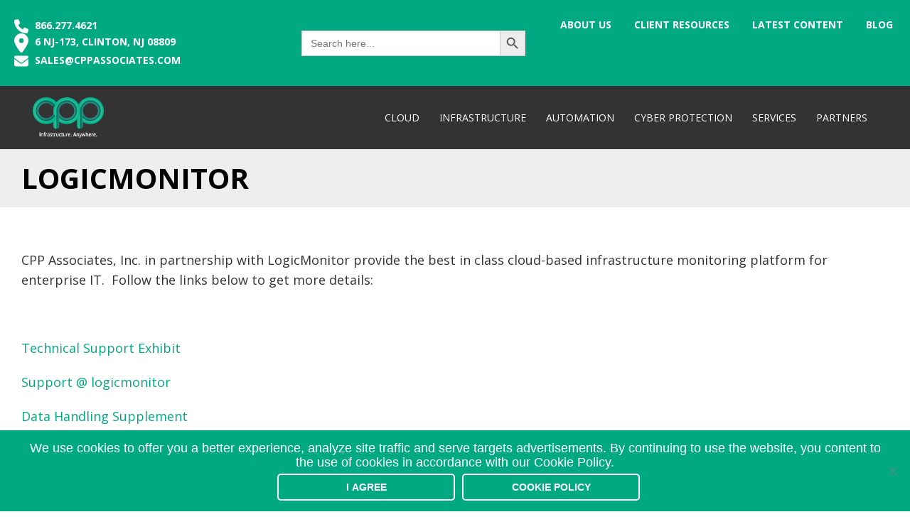

--- FILE ---
content_type: text/css
request_url: https://www.cppassociates.com/wp-content/themes/cpp/style.css?v=1766050437
body_size: 22885
content:
@import url(https://fonts.googleapis.com/css?family=Open+Sans:300,400,600,700,800&display=swap);@charset "UTF-8";

/*
|--------------------------------------------------------------------------
| Main Application Imports
|--------------------------------------------------------------------------
|
| Note: All styles must be in alphabetical order (Exception - Imports). Other rules below.
|
| Reminders: 20px increments
| -----
| Psuedo
| Grid / Flex
| Positioning
| Display / Box Model
| Border
| Colors
| Text
| Opacity / Visibility
| Other
|
| -----
| Placeholders
| Mixins
| Media Queries
| Selectors
| Combination Selectors ( ~, +, > )
| Classes
| IDs
| Hovers/Psuedo
| Other
|
*/

/*
|--------------------------------------------------------------------------
| Base / Index
|--------------------------------------------------------------------------
|
| Note: Notes will go here.
|
*/

/*
|--------------------------------------------------------------------------
| Base / Configuration
|--------------------------------------------------------------------------
|
|
*/

/*
|--------------------------------------------------------------------------
| Base / Settings
|--------------------------------------------------------------------------
|
| Note: Wordpress settings go here.
|
*/

/*
Theme Name: CPP Associates
Theme URI: https://cppassociates.com
Author: ISEA Media
Author URI: https://www.iseamedia.com
Description: ISEA Media Wordpress Theme for CPP Assoicates. Theme is completely responsive and mobile ready.
Version: 1.0
License: GNU General Public License v2 or later
License URI: http://www.gnu.org/licenses/gpl-2.0.html
Text Domain: cosmick
This theme, like WordPress, is licensed under the GPL.
Use it to make something cool, have fun, and share what you've learned with others.
*/

/* http://meyerweb.com/eric/tools/css/reset/ 
   v2.0 | 20110126
   License: none (public domain)
*/

html,
body,
div,
span,
applet,
object,
iframe,
h1,
h2,
h3,
h4,
h5,
h6,
p,
blockquote,
pre,
a,
abbr,
acronym,
address,
big,
cite,
code,
del,
dfn,
em,
img,
ins,
kbd,
q,
s,
samp,
small,
strike,
strong,
sub,
sup,
tt,
var,
b,
u,
i,
center,
dl,
dt,
dd,
ol,
ul,
li,
fieldset,
form,
label,
legend,
table,
caption,
tbody,
tfoot,
thead,
tr,
th,
td,
article,
aside,
canvas,
details,
embed,
figure,
figcaption,
footer,
header,
hgroup,
menu,
nav,
output,
ruby,
section,
summary,
time,
mark,
audio,
video {
  margin: 0;
  padding: 0;
  border: 0;
  font-size: 100%;
  font: inherit;
  vertical-align: baseline;
}

/* HTML5 display-role reset for older browsers */

article,
aside,
details,
figcaption,
figure,
footer,
header,
hgroup,
menu,
nav,
section {
  display: block;
}

body {
  line-height: 1;
}

ol,
ul {
  list-style: none;
}

blockquote,
q {
  quotes: none;
}

blockquote:before,
blockquote:after {
  content: '';
  content: none;
}

q:before,
q:after {
  content: '';
  content: none;
}

table {
  border-collapse: collapse;
  border-spacing: 0;
}

a {
  text-decoration: none;
}

/*
|--------------------------------------------------------------------------
| Base / Grid
|--------------------------------------------------------------------------
|
| Note: Importing Foundation from NPM and including things
|       we need for grid, typography, etc.
|
*/

/**
 * Foundation for Sites by ZURB
 * Version 6.5.3
 * foundation.zurb.com
 * Licensed under MIT Open Source
 */

/*! normalize.css v8.0.0 | MIT License | github.com/necolas/normalize.css */

html {
  line-height: 1.15;
  -webkit-text-size-adjust: 100%;
}

body {
  margin: 0;
}

h1 {
  font-size: 2em;
  margin: 0.67em 0;
}

hr {
  -webkit-box-sizing: content-box;
          box-sizing: content-box;
  height: 0;
  overflow: visible;
}

pre {
  font-family: monospace, monospace;
  font-size: 1em;
}

a {
  background-color: transparent;
}

abbr[title] {
  border-bottom: none;
  text-decoration: underline;
  -webkit-text-decoration: underline dotted;
          text-decoration: underline dotted;
}

b,
strong {
  font-weight: bolder;
}

code,
kbd,
samp {
  font-family: monospace, monospace;
  font-size: 1em;
}

small {
  font-size: 80%;
}

sub,
sup {
  font-size: 75%;
  line-height: 0;
  position: relative;
  vertical-align: baseline;
}

sub {
  bottom: -0.25em;
}

sup {
  top: -0.5em;
}

img {
  border-style: none;
}

button,
input,
optgroup,
select,
textarea {
  font-family: inherit;
  font-size: 100%;
  line-height: 1.15;
  margin: 0;
}

button,
input {
  overflow: visible;
}

button,
select {
  text-transform: none;
}

button,
[type="button"],
[type="reset"],
[type="submit"] {
  -webkit-appearance: button;
}

button::-moz-focus-inner,
[type="button"]::-moz-focus-inner,
[type="reset"]::-moz-focus-inner,
[type="submit"]::-moz-focus-inner {
  border-style: none;
  padding: 0;
}

button:-moz-focusring,
[type="button"]:-moz-focusring,
[type="reset"]:-moz-focusring,
[type="submit"]:-moz-focusring {
  outline: 1px dotted ButtonText;
}

fieldset {
  padding: 0.35em 0.75em 0.625em;
}

legend {
  -webkit-box-sizing: border-box;
          box-sizing: border-box;
  color: inherit;
  display: table;
  max-width: 100%;
  padding: 0;
  white-space: normal;
}

progress {
  vertical-align: baseline;
}

textarea {
  overflow: auto;
}

[type="checkbox"],
[type="radio"] {
  -webkit-box-sizing: border-box;
          box-sizing: border-box;
  padding: 0;
}

[type="number"]::-webkit-inner-spin-button,
[type="number"]::-webkit-outer-spin-button {
  height: auto;
}

[type="search"] {
  -webkit-appearance: textfield;
  outline-offset: -2px;
}

[type="search"]::-webkit-search-decoration {
  -webkit-appearance: none;
}

::-webkit-file-upload-button {
  -webkit-appearance: button;
  font: inherit;
}

details {
  display: block;
}

summary {
  display: list-item;
}

template {
  display: none;
}

[hidden] {
  display: none;
}

.foundation-mq {
  font-family: "small=0em&medium=41.6875em&large=64em&xlarge=75em&xxlarge=87.5em&xxxlarge=100em&xxxxlarge=112.5em";
}

html {
  -webkit-box-sizing: border-box;
          box-sizing: border-box;
  font-size: 16px;
}

*,
*::before,
*::after {
  -webkit-box-sizing: inherit;
          box-sizing: inherit;
}

body {
  margin: 0;
  padding: 0;
  background: #ffffff;
  font-family: "Open Sans";
  font-weight: normal;
  line-height: 1.6;
  color: #333333;
  -webkit-font-smoothing: antialiased;
  -moz-osx-font-smoothing: grayscale;
}

img {
  display: inline-block;
  vertical-align: middle;
  max-width: 100%;
  height: auto;
  -ms-interpolation-mode: bicubic;
}

textarea {
  height: auto;
  min-height: 50px;
  border-radius: 5px;
}

select {
  -webkit-box-sizing: border-box;
          box-sizing: border-box;
  width: 100%;
  border-radius: 5px;
}

.map_canvas img,
.map_canvas embed,
.map_canvas object,
.mqa-display img,
.mqa-display embed,
.mqa-display object {
  max-width: none !important;
}

button {
  padding: 0;
  -webkit-appearance: none;
     -moz-appearance: none;
          appearance: none;
  border: 0;
  border-radius: 5px;
  background: transparent;
  line-height: 1;
  cursor: auto;
}

[data-whatinput='mouse'] button {
  outline: 0;
}

pre {
  overflow: auto;
}

button,
input,
optgroup,
select,
textarea {
  font-family: inherit;
}

.is-visible {
  display: block !important;
}

.is-hidden {
  display: none !important;
}

.grid-container {
  padding-right: 0.625rem;
  padding-left: 0.625rem;
  max-width: 1400px;
  margin-left: auto;
  margin-right: auto;
}

@media print, screen and (min-width: 41.6875em) {
  .grid-container {
    padding-right: 1.25rem;
    padding-left: 1.25rem;
  }
}

@media print, screen and (min-width: 64em) {
  .grid-container {
    padding-right: 1.875rem;
    padding-left: 1.875rem;
  }
}

.grid-container.fluid {
  padding-right: 0.625rem;
  padding-left: 0.625rem;
  max-width: 100%;
  margin-left: auto;
  margin-right: auto;
}

@media print, screen and (min-width: 41.6875em) {
  .grid-container.fluid {
    padding-right: 1.25rem;
    padding-left: 1.25rem;
  }
}

@media print, screen and (min-width: 64em) {
  .grid-container.fluid {
    padding-right: 1.875rem;
    padding-left: 1.875rem;
  }
}

.grid-container.full {
  padding-right: 0;
  padding-left: 0;
  max-width: 100%;
  margin-left: auto;
  margin-right: auto;
}

.grid-x {
  display: -webkit-box;
  display: -ms-flexbox;
  display: flex;
  -webkit-box-orient: horizontal;
  -webkit-box-direction: normal;
      -ms-flex-flow: row wrap;
          flex-flow: row wrap;
}

.cell {
  -webkit-box-flex: 0;
      -ms-flex: 0 0 auto;
          flex: 0 0 auto;
  min-height: 0px;
  min-width: 0px;
  width: 100%;
}

.cell.auto {
  -webkit-box-flex: 1;
      -ms-flex: 1 1 0px;
          flex: 1 1 0px;
}

.cell.shrink {
  -webkit-box-flex: 0;
      -ms-flex: 0 0 auto;
          flex: 0 0 auto;
}

.grid-x > .auto {
  width: auto;
}

.grid-x > .shrink {
  width: auto;
}

.grid-x > .small-shrink,
.grid-x > .small-full,
.grid-x > .small-1,
.grid-x > .small-2,
.grid-x > .small-3,
.grid-x > .small-4,
.grid-x > .small-5,
.grid-x > .small-6,
.grid-x > .small-7,
.grid-x > .small-8,
.grid-x > .small-9,
.grid-x > .small-10,
.grid-x > .small-11,
.grid-x > .small-12 {
  -ms-flex-preferred-size: auto;
      flex-basis: auto;
}

@media print, screen and (min-width: 41.6875em) {
  .grid-x > .medium-shrink,
  .grid-x > .medium-full,
  .grid-x > .medium-1,
  .grid-x > .medium-2,
  .grid-x > .medium-3,
  .grid-x > .medium-4,
  .grid-x > .medium-5,
  .grid-x > .medium-6,
  .grid-x > .medium-7,
  .grid-x > .medium-8,
  .grid-x > .medium-9,
  .grid-x > .medium-10,
  .grid-x > .medium-11,
  .grid-x > .medium-12 {
    -ms-flex-preferred-size: auto;
        flex-basis: auto;
  }
}

@media print, screen and (min-width: 64em) {
  .grid-x > .large-shrink,
  .grid-x > .large-full,
  .grid-x > .large-1,
  .grid-x > .large-2,
  .grid-x > .large-3,
  .grid-x > .large-4,
  .grid-x > .large-5,
  .grid-x > .large-6,
  .grid-x > .large-7,
  .grid-x > .large-8,
  .grid-x > .large-9,
  .grid-x > .large-10,
  .grid-x > .large-11,
  .grid-x > .large-12 {
    -ms-flex-preferred-size: auto;
        flex-basis: auto;
  }
}

@media screen and (min-width: 75em) {
  .grid-x > .xlarge-shrink,
  .grid-x > .xlarge-full,
  .grid-x > .xlarge-1,
  .grid-x > .xlarge-2,
  .grid-x > .xlarge-3,
  .grid-x > .xlarge-4,
  .grid-x > .xlarge-5,
  .grid-x > .xlarge-6,
  .grid-x > .xlarge-7,
  .grid-x > .xlarge-8,
  .grid-x > .xlarge-9,
  .grid-x > .xlarge-10,
  .grid-x > .xlarge-11,
  .grid-x > .xlarge-12 {
    -ms-flex-preferred-size: auto;
        flex-basis: auto;
  }
}

@media screen and (min-width: 87.5em) {
  .grid-x > .xxlarge-shrink,
  .grid-x > .xxlarge-full,
  .grid-x > .xxlarge-1,
  .grid-x > .xxlarge-2,
  .grid-x > .xxlarge-3,
  .grid-x > .xxlarge-4,
  .grid-x > .xxlarge-5,
  .grid-x > .xxlarge-6,
  .grid-x > .xxlarge-7,
  .grid-x > .xxlarge-8,
  .grid-x > .xxlarge-9,
  .grid-x > .xxlarge-10,
  .grid-x > .xxlarge-11,
  .grid-x > .xxlarge-12 {
    -ms-flex-preferred-size: auto;
        flex-basis: auto;
  }
}

@media screen and (min-width: 100em) {
  .grid-x > .xxxlarge-shrink,
  .grid-x > .xxxlarge-full,
  .grid-x > .xxxlarge-1,
  .grid-x > .xxxlarge-2,
  .grid-x > .xxxlarge-3,
  .grid-x > .xxxlarge-4,
  .grid-x > .xxxlarge-5,
  .grid-x > .xxxlarge-6,
  .grid-x > .xxxlarge-7,
  .grid-x > .xxxlarge-8,
  .grid-x > .xxxlarge-9,
  .grid-x > .xxxlarge-10,
  .grid-x > .xxxlarge-11,
  .grid-x > .xxxlarge-12 {
    -ms-flex-preferred-size: auto;
        flex-basis: auto;
  }
}

@media screen and (min-width: 112.5em) {
  .grid-x > .xxxxlarge-shrink,
  .grid-x > .xxxxlarge-full,
  .grid-x > .xxxxlarge-1,
  .grid-x > .xxxxlarge-2,
  .grid-x > .xxxxlarge-3,
  .grid-x > .xxxxlarge-4,
  .grid-x > .xxxxlarge-5,
  .grid-x > .xxxxlarge-6,
  .grid-x > .xxxxlarge-7,
  .grid-x > .xxxxlarge-8,
  .grid-x > .xxxxlarge-9,
  .grid-x > .xxxxlarge-10,
  .grid-x > .xxxxlarge-11,
  .grid-x > .xxxxlarge-12 {
    -ms-flex-preferred-size: auto;
        flex-basis: auto;
  }
}

.grid-x > .small-1,
.grid-x > .small-2,
.grid-x > .small-3,
.grid-x > .small-4,
.grid-x > .small-5,
.grid-x > .small-6,
.grid-x > .small-7,
.grid-x > .small-8,
.grid-x > .small-9,
.grid-x > .small-10,
.grid-x > .small-11,
.grid-x > .small-12 {
  -webkit-box-flex: 0;
      -ms-flex: 0 0 auto;
          flex: 0 0 auto;
}

.grid-x > .small-1 {
  width: 8.33333333%;
}

.grid-x > .small-2 {
  width: 16.66666667%;
}

.grid-x > .small-3 {
  width: 25%;
}

.grid-x > .small-4 {
  width: 33.33333333%;
}

.grid-x > .small-5 {
  width: 41.66666667%;
}

.grid-x > .small-6 {
  width: 50%;
}

.grid-x > .small-7 {
  width: 58.33333333%;
}

.grid-x > .small-8 {
  width: 66.66666667%;
}

.grid-x > .small-9 {
  width: 75%;
}

.grid-x > .small-10 {
  width: 83.33333333%;
}

.grid-x > .small-11 {
  width: 91.66666667%;
}

.grid-x > .small-12 {
  width: 100%;
}

@media print, screen and (min-width: 41.6875em) {
  .grid-x > .medium-auto {
    -webkit-box-flex: 1;
        -ms-flex: 1 1 0px;
            flex: 1 1 0px;
    width: auto;
  }

  .grid-x > .medium-shrink,
  .grid-x > .medium-1,
  .grid-x > .medium-2,
  .grid-x > .medium-3,
  .grid-x > .medium-4,
  .grid-x > .medium-5,
  .grid-x > .medium-6,
  .grid-x > .medium-7,
  .grid-x > .medium-8,
  .grid-x > .medium-9,
  .grid-x > .medium-10,
  .grid-x > .medium-11,
  .grid-x > .medium-12 {
    -webkit-box-flex: 0;
        -ms-flex: 0 0 auto;
            flex: 0 0 auto;
  }

  .grid-x > .medium-shrink {
    width: auto;
  }

  .grid-x > .medium-1 {
    width: 8.33333333%;
  }

  .grid-x > .medium-2 {
    width: 16.66666667%;
  }

  .grid-x > .medium-3 {
    width: 25%;
  }

  .grid-x > .medium-4 {
    width: 33.33333333%;
  }

  .grid-x > .medium-5 {
    width: 41.66666667%;
  }

  .grid-x > .medium-6 {
    width: 50%;
  }

  .grid-x > .medium-7 {
    width: 58.33333333%;
  }

  .grid-x > .medium-8 {
    width: 66.66666667%;
  }

  .grid-x > .medium-9 {
    width: 75%;
  }

  .grid-x > .medium-10 {
    width: 83.33333333%;
  }

  .grid-x > .medium-11 {
    width: 91.66666667%;
  }

  .grid-x > .medium-12 {
    width: 100%;
  }
}

@media print, screen and (min-width: 64em) {
  .grid-x > .large-auto {
    -webkit-box-flex: 1;
        -ms-flex: 1 1 0px;
            flex: 1 1 0px;
    width: auto;
  }

  .grid-x > .large-shrink,
  .grid-x > .large-1,
  .grid-x > .large-2,
  .grid-x > .large-3,
  .grid-x > .large-4,
  .grid-x > .large-5,
  .grid-x > .large-6,
  .grid-x > .large-7,
  .grid-x > .large-8,
  .grid-x > .large-9,
  .grid-x > .large-10,
  .grid-x > .large-11,
  .grid-x > .large-12 {
    -webkit-box-flex: 0;
        -ms-flex: 0 0 auto;
            flex: 0 0 auto;
  }

  .grid-x > .large-shrink {
    width: auto;
  }

  .grid-x > .large-1 {
    width: 8.33333333%;
  }

  .grid-x > .large-2 {
    width: 16.66666667%;
  }

  .grid-x > .large-3 {
    width: 25%;
  }

  .grid-x > .large-4 {
    width: 33.33333333%;
  }

  .grid-x > .large-5 {
    width: 41.66666667%;
  }

  .grid-x > .large-6 {
    width: 50%;
  }

  .grid-x > .large-7 {
    width: 58.33333333%;
  }

  .grid-x > .large-8 {
    width: 66.66666667%;
  }

  .grid-x > .large-9 {
    width: 75%;
  }

  .grid-x > .large-10 {
    width: 83.33333333%;
  }

  .grid-x > .large-11 {
    width: 91.66666667%;
  }

  .grid-x > .large-12 {
    width: 100%;
  }
}

@media screen and (min-width: 75em) {
  .grid-x > .xlarge-auto {
    -webkit-box-flex: 1;
        -ms-flex: 1 1 0px;
            flex: 1 1 0px;
    width: auto;
  }

  .grid-x > .xlarge-shrink,
  .grid-x > .xlarge-1,
  .grid-x > .xlarge-2,
  .grid-x > .xlarge-3,
  .grid-x > .xlarge-4,
  .grid-x > .xlarge-5,
  .grid-x > .xlarge-6,
  .grid-x > .xlarge-7,
  .grid-x > .xlarge-8,
  .grid-x > .xlarge-9,
  .grid-x > .xlarge-10,
  .grid-x > .xlarge-11,
  .grid-x > .xlarge-12 {
    -webkit-box-flex: 0;
        -ms-flex: 0 0 auto;
            flex: 0 0 auto;
  }

  .grid-x > .xlarge-shrink {
    width: auto;
  }

  .grid-x > .xlarge-1 {
    width: 8.33333333%;
  }

  .grid-x > .xlarge-2 {
    width: 16.66666667%;
  }

  .grid-x > .xlarge-3 {
    width: 25%;
  }

  .grid-x > .xlarge-4 {
    width: 33.33333333%;
  }

  .grid-x > .xlarge-5 {
    width: 41.66666667%;
  }

  .grid-x > .xlarge-6 {
    width: 50%;
  }

  .grid-x > .xlarge-7 {
    width: 58.33333333%;
  }

  .grid-x > .xlarge-8 {
    width: 66.66666667%;
  }

  .grid-x > .xlarge-9 {
    width: 75%;
  }

  .grid-x > .xlarge-10 {
    width: 83.33333333%;
  }

  .grid-x > .xlarge-11 {
    width: 91.66666667%;
  }

  .grid-x > .xlarge-12 {
    width: 100%;
  }
}

@media screen and (min-width: 87.5em) {
  .grid-x > .xxlarge-auto {
    -webkit-box-flex: 1;
        -ms-flex: 1 1 0px;
            flex: 1 1 0px;
    width: auto;
  }

  .grid-x > .xxlarge-shrink,
  .grid-x > .xxlarge-1,
  .grid-x > .xxlarge-2,
  .grid-x > .xxlarge-3,
  .grid-x > .xxlarge-4,
  .grid-x > .xxlarge-5,
  .grid-x > .xxlarge-6,
  .grid-x > .xxlarge-7,
  .grid-x > .xxlarge-8,
  .grid-x > .xxlarge-9,
  .grid-x > .xxlarge-10,
  .grid-x > .xxlarge-11,
  .grid-x > .xxlarge-12 {
    -webkit-box-flex: 0;
        -ms-flex: 0 0 auto;
            flex: 0 0 auto;
  }

  .grid-x > .xxlarge-shrink {
    width: auto;
  }

  .grid-x > .xxlarge-1 {
    width: 8.33333333%;
  }

  .grid-x > .xxlarge-2 {
    width: 16.66666667%;
  }

  .grid-x > .xxlarge-3 {
    width: 25%;
  }

  .grid-x > .xxlarge-4 {
    width: 33.33333333%;
  }

  .grid-x > .xxlarge-5 {
    width: 41.66666667%;
  }

  .grid-x > .xxlarge-6 {
    width: 50%;
  }

  .grid-x > .xxlarge-7 {
    width: 58.33333333%;
  }

  .grid-x > .xxlarge-8 {
    width: 66.66666667%;
  }

  .grid-x > .xxlarge-9 {
    width: 75%;
  }

  .grid-x > .xxlarge-10 {
    width: 83.33333333%;
  }

  .grid-x > .xxlarge-11 {
    width: 91.66666667%;
  }

  .grid-x > .xxlarge-12 {
    width: 100%;
  }
}

@media screen and (min-width: 100em) {
  .grid-x > .xxxlarge-auto {
    -webkit-box-flex: 1;
        -ms-flex: 1 1 0px;
            flex: 1 1 0px;
    width: auto;
  }

  .grid-x > .xxxlarge-shrink,
  .grid-x > .xxxlarge-1,
  .grid-x > .xxxlarge-2,
  .grid-x > .xxxlarge-3,
  .grid-x > .xxxlarge-4,
  .grid-x > .xxxlarge-5,
  .grid-x > .xxxlarge-6,
  .grid-x > .xxxlarge-7,
  .grid-x > .xxxlarge-8,
  .grid-x > .xxxlarge-9,
  .grid-x > .xxxlarge-10,
  .grid-x > .xxxlarge-11,
  .grid-x > .xxxlarge-12 {
    -webkit-box-flex: 0;
        -ms-flex: 0 0 auto;
            flex: 0 0 auto;
  }

  .grid-x > .xxxlarge-shrink {
    width: auto;
  }

  .grid-x > .xxxlarge-1 {
    width: 8.33333333%;
  }

  .grid-x > .xxxlarge-2 {
    width: 16.66666667%;
  }

  .grid-x > .xxxlarge-3 {
    width: 25%;
  }

  .grid-x > .xxxlarge-4 {
    width: 33.33333333%;
  }

  .grid-x > .xxxlarge-5 {
    width: 41.66666667%;
  }

  .grid-x > .xxxlarge-6 {
    width: 50%;
  }

  .grid-x > .xxxlarge-7 {
    width: 58.33333333%;
  }

  .grid-x > .xxxlarge-8 {
    width: 66.66666667%;
  }

  .grid-x > .xxxlarge-9 {
    width: 75%;
  }

  .grid-x > .xxxlarge-10 {
    width: 83.33333333%;
  }

  .grid-x > .xxxlarge-11 {
    width: 91.66666667%;
  }

  .grid-x > .xxxlarge-12 {
    width: 100%;
  }
}

@media screen and (min-width: 112.5em) {
  .grid-x > .xxxxlarge-auto {
    -webkit-box-flex: 1;
        -ms-flex: 1 1 0px;
            flex: 1 1 0px;
    width: auto;
  }

  .grid-x > .xxxxlarge-shrink,
  .grid-x > .xxxxlarge-1,
  .grid-x > .xxxxlarge-2,
  .grid-x > .xxxxlarge-3,
  .grid-x > .xxxxlarge-4,
  .grid-x > .xxxxlarge-5,
  .grid-x > .xxxxlarge-6,
  .grid-x > .xxxxlarge-7,
  .grid-x > .xxxxlarge-8,
  .grid-x > .xxxxlarge-9,
  .grid-x > .xxxxlarge-10,
  .grid-x > .xxxxlarge-11,
  .grid-x > .xxxxlarge-12 {
    -webkit-box-flex: 0;
        -ms-flex: 0 0 auto;
            flex: 0 0 auto;
  }

  .grid-x > .xxxxlarge-shrink {
    width: auto;
  }

  .grid-x > .xxxxlarge-1 {
    width: 8.33333333%;
  }

  .grid-x > .xxxxlarge-2 {
    width: 16.66666667%;
  }

  .grid-x > .xxxxlarge-3 {
    width: 25%;
  }

  .grid-x > .xxxxlarge-4 {
    width: 33.33333333%;
  }

  .grid-x > .xxxxlarge-5 {
    width: 41.66666667%;
  }

  .grid-x > .xxxxlarge-6 {
    width: 50%;
  }

  .grid-x > .xxxxlarge-7 {
    width: 58.33333333%;
  }

  .grid-x > .xxxxlarge-8 {
    width: 66.66666667%;
  }

  .grid-x > .xxxxlarge-9 {
    width: 75%;
  }

  .grid-x > .xxxxlarge-10 {
    width: 83.33333333%;
  }

  .grid-x > .xxxxlarge-11 {
    width: 91.66666667%;
  }

  .grid-x > .xxxxlarge-12 {
    width: 100%;
  }
}

.grid-margin-x:not(.grid-x) > .cell {
  width: auto;
}

.grid-margin-y:not(.grid-y) > .cell {
  height: auto;
}

.grid-margin-x {
  margin-left: -0.625rem;
  margin-right: -0.625rem;
}

@media print, screen and (min-width: 41.6875em) {
  .grid-margin-x {
    margin-left: -1.25rem;
    margin-right: -1.25rem;
  }
}

@media print, screen and (min-width: 64em) {
  .grid-margin-x {
    margin-left: -1.875rem;
    margin-right: -1.875rem;
  }
}

.grid-margin-x > .cell {
  width: calc(100% - 1.25rem);
  margin-left: 0.625rem;
  margin-right: 0.625rem;
}

@media print, screen and (min-width: 41.6875em) {
  .grid-margin-x > .cell {
    width: calc(100% - 2.5rem);
    margin-left: 1.25rem;
    margin-right: 1.25rem;
  }
}

@media print, screen and (min-width: 64em) {
  .grid-margin-x > .cell {
    width: calc(100% - 3.75rem);
    margin-left: 10px;
    margin-right: 10px;
  }
}

.grid-margin-x > .auto {
  width: auto;
}

.grid-margin-x > .shrink {
  width: auto;
}

.grid-margin-x > .small-1 {
  width: calc(8.33333333% - 1.25rem);
}

.grid-margin-x > .small-2 {
  width: calc(16.66666667% - 1.25rem);
}

.grid-margin-x > .small-3 {
  width: calc(25% - 1.25rem);
}

.grid-margin-x > .small-4 {
  width: calc(33.33333333% - 1.25rem);
}

.grid-margin-x > .small-5 {
  width: calc(41.66666667% - 1.25rem);
}

.grid-margin-x > .small-6 {
  width: calc(50% - 1.25rem);
}

.grid-margin-x > .small-7 {
  width: calc(58.33333333% - 1.25rem);
}

.grid-margin-x > .small-8 {
  width: calc(66.66666667% - 1.25rem);
}

.grid-margin-x > .small-9 {
  width: calc(75% - 1.25rem);
}

.grid-margin-x > .small-10 {
  width: calc(83.33333333% - 1.25rem);
}

.grid-margin-x > .small-11 {
  width: calc(91.66666667% - 1.25rem);
}

.grid-margin-x > .small-12 {
  width: calc(100% - 1.25rem);
}

@media print, screen and (min-width: 41.6875em) {
  .grid-margin-x > .auto {
    width: auto;
  }

  .grid-margin-x > .shrink {
    width: auto;
  }

  .grid-margin-x > .small-1 {
    width: calc(8.33333333% - 2.5rem);
  }

  .grid-margin-x > .small-2 {
    width: calc(16.66666667% - 2.5rem);
  }

  .grid-margin-x > .small-3 {
    width: calc(25% - 2.5rem);
  }

  .grid-margin-x > .small-4 {
    width: calc(33.33333333% - 2.5rem);
  }

  .grid-margin-x > .small-5 {
    width: calc(41.66666667% - 2.5rem);
  }

  .grid-margin-x > .small-6 {
    width: calc(50% - 2.5rem);
  }

  .grid-margin-x > .small-7 {
    width: calc(58.33333333% - 2.5rem);
  }

  .grid-margin-x > .small-8 {
    width: calc(66.66666667% - 2.5rem);
  }

  .grid-margin-x > .small-9 {
    width: calc(75% - 2.5rem);
  }

  .grid-margin-x > .small-10 {
    width: calc(83.33333333% - 2.5rem);
  }

  .grid-margin-x > .small-11 {
    width: calc(91.66666667% - 2.5rem);
  }

  .grid-margin-x > .small-12 {
    width: calc(100% - 2.5rem);
  }

  .grid-margin-x > .medium-auto {
    width: auto;
  }

  .grid-margin-x > .medium-shrink {
    width: auto;
  }

  .grid-margin-x > .medium-1 {
    width: calc(8.33333333% - 2.5rem);
  }

  .grid-margin-x > .medium-2 {
    width: calc(16.66666667% - 2.5rem);
  }

  .grid-margin-x > .medium-3 {
    width: calc(25% - 2.5rem);
  }

  .grid-margin-x > .medium-4 {
    width: calc(33.33333333% - 2.5rem);
  }

  .grid-margin-x > .medium-5 {
    width: calc(41.66666667% - 2.5rem);
  }

  .grid-margin-x > .medium-6 {
    width: calc(50% - 2.5rem);
  }

  .grid-margin-x > .medium-7 {
    width: calc(58.33333333% - 2.5rem);
  }

  .grid-margin-x > .medium-8 {
    width: calc(66.66666667% - 2.5rem);
  }

  .grid-margin-x > .medium-9 {
    width: calc(75% - 2.5rem);
  }

  .grid-margin-x > .medium-10 {
    width: calc(83.33333333% - 2.5rem);
  }

  .grid-margin-x > .medium-11 {
    width: calc(91.66666667% - 2.5rem);
  }

  .grid-margin-x > .medium-12 {
    width: calc(100% - 2.5rem);
  }
}

@media print, screen and (min-width: 64em) {
  .grid-margin-x > .auto {
    width: auto;
  }

  .grid-margin-x > .shrink {
    width: auto;
  }

  .grid-margin-x > .small-1 {
    width: calc(8.33333333% - 3.75rem);
  }

  .grid-margin-x > .small-2 {
    width: calc(16.66666667% - 3.75rem);
  }

  .grid-margin-x > .small-3 {
    width: calc(25% - 3.75rem);
  }

  .grid-margin-x > .small-4 {
    width: calc(33.33333333% - 3.75rem);
  }

  .grid-margin-x > .small-5 {
    width: calc(41.66666667% - 3.75rem);
  }

  .grid-margin-x > .small-6 {
    width: calc(50% - 3.75rem);
  }

  .grid-margin-x > .small-7 {
    width: calc(58.33333333% - 3.75rem);
  }

  .grid-margin-x > .small-8 {
    width: calc(66.66666667% - 3.75rem);
  }

  .grid-margin-x > .small-9 {
    width: calc(75% - 3.75rem);
  }

  .grid-margin-x > .small-10 {
    width: calc(83.33333333% - 3.75rem);
  }

  .grid-margin-x > .small-11 {
    width: calc(91.66666667% - 3.75rem);
  }

  .grid-margin-x > .small-12 {
    width: calc(100% - 3.75rem);
  }

  .grid-margin-x > .medium-auto {
    width: auto;
  }

  .grid-margin-x > .medium-shrink {
    width: auto;
  }

  .grid-margin-x > .medium-1 {
    width: calc(8.33333333% - 3.75rem);
  }

  .grid-margin-x > .medium-2 {
    width: calc(16.66666667% - 3.75rem);
  }

  .grid-margin-x > .medium-3 {
    width: calc(25% - 3.75rem);
  }

  .grid-margin-x > .medium-4 {
    width: calc(33.33333333% - 3.75rem);
  }

  .grid-margin-x > .medium-5 {
    width: calc(41.66666667% - 3.75rem);
  }

  .grid-margin-x > .medium-6 {
    width: calc(50% - 3.75rem);
  }

  .grid-margin-x > .medium-7 {
    width: calc(58.33333333% - 3.75rem);
  }

  .grid-margin-x > .medium-8 {
    width: calc(66.66666667% - 3.75rem);
  }

  .grid-margin-x > .medium-9 {
    width: calc(75% - 3.75rem);
  }

  .grid-margin-x > .medium-10 {
    width: calc(83.33333333% - 3.75rem);
  }

  .grid-margin-x > .medium-11 {
    width: calc(91.66666667% - 3.75rem);
  }

  .grid-margin-x > .medium-12 {
    width: calc(100% - 3.75rem);
  }

  .grid-margin-x > .large-auto {
    width: auto;
  }

  .grid-margin-x > .large-shrink {
    width: auto;
  }

  .grid-margin-x > .large-1 {
    width: calc(8.33333333% - 3.75rem);
  }

  .grid-margin-x > .large-2 {
    width: calc(16.66666667% - 3.75rem);
  }

  .grid-margin-x > .large-3 {
    width: calc(25% - 3.75rem);
  }

  .grid-margin-x > .large-4 {
    width: calc(33.33333333% - 3.75rem);
  }

  .grid-margin-x > .large-5 {
    width: calc(41.66666667% - 3.75rem);
  }

  .grid-margin-x > .large-6 {
    width: calc(50% - 3.75rem);
  }

  .grid-margin-x > .large-7 {
    width: calc(58.33333333% - 3.75rem);
  }

  .grid-margin-x > .large-8 {
    width: calc(66.66666667% - 3.75rem);
  }

  .grid-margin-x > .large-9 {
    width: calc(75% - 3.75rem);
  }

  .grid-margin-x > .large-10 {
    width: calc(83.33333333% - 3.75rem);
  }

  .grid-margin-x > .large-11 {
    width: calc(91.66666667% - 3.75rem);
  }

  .grid-margin-x > .large-12 {
    width: calc(100% - 3.75rem);
  }
}

@media screen and (min-width: 75em) {
  .grid-margin-x > .xlarge-auto {
    width: auto;
  }

  .grid-margin-x > .xlarge-shrink {
    width: auto;
  }

  .grid-margin-x > .xlarge-1 {
    width: calc(8.33333333% - 3.75rem);
  }

  .grid-margin-x > .xlarge-2 {
    width: calc(16.66666667% - 3.75rem);
  }

  .grid-margin-x > .xlarge-3 {
    width: calc(25% - 3.75rem);
  }

  .grid-margin-x > .xlarge-4 {
    width: calc(33.33333333% - 3.75rem);
  }

  .grid-margin-x > .xlarge-5 {
    width: calc(41.66666667% - 3.75rem);
  }

  .grid-margin-x > .xlarge-6 {
    width: calc(50% - 3.75rem);
  }

  .grid-margin-x > .xlarge-7 {
    width: calc(58.33333333% - 3.75rem);
  }

  .grid-margin-x > .xlarge-8 {
    width: calc(66.66666667% - 3.75rem);
  }

  .grid-margin-x > .xlarge-9 {
    width: calc(75% - 3.75rem);
  }

  .grid-margin-x > .xlarge-10 {
    width: calc(83.33333333% - 3.75rem);
  }

  .grid-margin-x > .xlarge-11 {
    width: calc(91.66666667% - 3.75rem);
  }

  .grid-margin-x > .xlarge-12 {
    width: calc(100% - 3.75rem);
  }
}

@media screen and (min-width: 87.5em) {
  .grid-margin-x > .xxlarge-auto {
    width: auto;
  }

  .grid-margin-x > .xxlarge-shrink {
    width: auto;
  }

  .grid-margin-x > .xxlarge-1 {
    width: calc(8.33333333% - 3.75rem);
  }

  .grid-margin-x > .xxlarge-2 {
    width: calc(16.66666667% - 3.75rem);
  }

  .grid-margin-x > .xxlarge-3 {
    width: calc(25% - 3.75rem);
  }

  .grid-margin-x > .xxlarge-4 {
    width: calc(33.33333333% - 3.75rem);
  }

  .grid-margin-x > .xxlarge-5 {
    width: calc(41.66666667% - 3.75rem);
  }

  .grid-margin-x > .xxlarge-6 {
    width: calc(50% - 3.75rem);
  }

  .grid-margin-x > .xxlarge-7 {
    width: calc(58.33333333% - 3.75rem);
  }

  .grid-margin-x > .xxlarge-8 {
    width: calc(66.66666667% - 3.75rem);
  }

  .grid-margin-x > .xxlarge-9 {
    width: calc(75% - 3.75rem);
  }

  .grid-margin-x > .xxlarge-10 {
    width: calc(83.33333333% - 3.75rem);
  }

  .grid-margin-x > .xxlarge-11 {
    width: calc(91.66666667% - 3.75rem);
  }

  .grid-margin-x > .xxlarge-12 {
    width: calc(100% - 3.75rem);
  }
}

@media screen and (min-width: 100em) {
  .grid-margin-x > .xxxlarge-auto {
    width: auto;
  }

  .grid-margin-x > .xxxlarge-shrink {
    width: auto;
  }

  .grid-margin-x > .xxxlarge-1 {
    width: calc(8.33333333% - 3.75rem);
  }

  .grid-margin-x > .xxxlarge-2 {
    width: calc(16.66666667% - 3.75rem);
  }

  .grid-margin-x > .xxxlarge-3 {
    width: calc(25% - 3.75rem);
  }

  .grid-margin-x > .xxxlarge-4 {
    width: calc(33.33333333% - 3.75rem);
  }

  .grid-margin-x > .xxxlarge-5 {
    width: calc(41.66666667% - 3.75rem);
  }

  .grid-margin-x > .xxxlarge-6 {
    width: calc(50% - 3.75rem);
  }

  .grid-margin-x > .xxxlarge-7 {
    width: calc(58.33333333% - 3.75rem);
  }

  .grid-margin-x > .xxxlarge-8 {
    width: calc(66.66666667% - 3.75rem);
  }

  .grid-margin-x > .xxxlarge-9 {
    width: calc(75% - 3.75rem);
  }

  .grid-margin-x > .xxxlarge-10 {
    width: calc(83.33333333% - 3.75rem);
  }

  .grid-margin-x > .xxxlarge-11 {
    width: calc(91.66666667% - 3.75rem);
  }

  .grid-margin-x > .xxxlarge-12 {
    width: calc(100% - 3.75rem);
  }
}

@media screen and (min-width: 112.5em) {
  .grid-margin-x > .xxxxlarge-auto {
    width: auto;
  }

  .grid-margin-x > .xxxxlarge-shrink {
    width: auto;
  }

  .grid-margin-x > .xxxxlarge-1 {
    width: calc(8.33333333% - 3.75rem);
  }

  .grid-margin-x > .xxxxlarge-2 {
    width: calc(16.66666667% - 3.75rem);
  }

  .grid-margin-x > .xxxxlarge-3 {
    width: calc(25% - 3.75rem);
  }

  .grid-margin-x > .xxxxlarge-4 {
    width: calc(33.33333333% - 3.75rem);
  }

  .grid-margin-x > .xxxxlarge-5 {
    width: calc(41.66666667% - 3.75rem);
  }

  .grid-margin-x > .xxxxlarge-6 {
    width: calc(50% - 3.75rem);
  }

  .grid-margin-x > .xxxxlarge-7 {
    width: calc(58.33333333% - 3.75rem);
  }

  .grid-margin-x > .xxxxlarge-8 {
    width: calc(66.66666667% - 3.75rem);
  }

  .grid-margin-x > .xxxxlarge-9 {
    width: calc(75% - 3.75rem);
  }

  .grid-margin-x > .xxxxlarge-10 {
    width: calc(83.33333333% - 3.75rem);
  }

  .grid-margin-x > .xxxxlarge-11 {
    width: calc(91.66666667% - 3.75rem);
  }

  .grid-margin-x > .xxxxlarge-12 {
    width: calc(100% - 3.75rem);
  }
}

.grid-padding-x .grid-padding-x {
  margin-right: -0.625rem;
  margin-left: -0.625rem;
}

@media print, screen and (min-width: 41.6875em) {
  .grid-padding-x .grid-padding-x {
    margin-right: -1.25rem;
    margin-left: -1.25rem;
  }
}

@media print, screen and (min-width: 64em) {
  .grid-padding-x .grid-padding-x {
    margin-right: -1.875rem;
    margin-left: -1.875rem;
  }
}

.grid-container:not(.full) > .grid-padding-x {
  margin-right: -0.625rem;
  margin-left: -0.625rem;
}

@media print, screen and (min-width: 41.6875em) {
  .grid-container:not(.full) > .grid-padding-x {
    margin-right: -1.25rem;
    margin-left: -1.25rem;
  }
}

@media print, screen and (min-width: 64em) {
  .grid-container:not(.full) > .grid-padding-x {
    margin-right: -1.875rem;
    margin-left: -1.875rem;
  }
}

.grid-padding-x > .cell {
  padding-right: 0.625rem;
  padding-left: 0.625rem;
}

@media print, screen and (min-width: 41.6875em) {
  .grid-padding-x > .cell {
    padding-right: 1.25rem;
    padding-left: 1.25rem;
  }
}

@media print, screen and (min-width: 64em) {
  .grid-padding-x > .cell {
    padding-right: 1.875rem;
    padding-left: 1.875rem;
  }
}

.small-up-1 > .cell {
  width: 100%;
}

.small-up-2 > .cell {
  width: 50%;
}

.small-up-3 > .cell {
  width: 33.33333333%;
}

.small-up-4 > .cell {
  width: 25%;
}

.small-up-5 > .cell {
  width: 20%;
}

.small-up-6 > .cell {
  width: 16.66666667%;
}

.small-up-7 > .cell {
  width: 14.28571429%;
}

.small-up-8 > .cell {
  width: 12.5%;
}

@media print, screen and (min-width: 41.6875em) {
  .medium-up-1 > .cell {
    width: 100%;
  }

  .medium-up-2 > .cell {
    width: 50%;
  }

  .medium-up-3 > .cell {
    width: 33.33333333%;
  }

  .medium-up-4 > .cell {
    width: 25%;
  }

  .medium-up-5 > .cell {
    width: 20%;
  }

  .medium-up-6 > .cell {
    width: 16.66666667%;
  }

  .medium-up-7 > .cell {
    width: 14.28571429%;
  }

  .medium-up-8 > .cell {
    width: 12.5%;
  }
}

@media print, screen and (min-width: 64em) {
  .large-up-1 > .cell {
    width: 100%;
  }

  .large-up-2 > .cell {
    width: 50%;
  }

  .large-up-3 > .cell {
    width: 33.33333333%;
  }

  .large-up-4 > .cell {
    width: 25%;
  }

  .large-up-5 > .cell {
    width: 20%;
  }

  .large-up-6 > .cell {
    width: 16.66666667%;
  }

  .large-up-7 > .cell {
    width: 14.28571429%;
  }

  .large-up-8 > .cell {
    width: 12.5%;
  }
}

@media screen and (min-width: 75em) {
  .xlarge-up-1 > .cell {
    width: 100%;
  }

  .xlarge-up-2 > .cell {
    width: 50%;
  }

  .xlarge-up-3 > .cell {
    width: 33.33333333%;
  }

  .xlarge-up-4 > .cell {
    width: 25%;
  }

  .xlarge-up-5 > .cell {
    width: 20%;
  }

  .xlarge-up-6 > .cell {
    width: 16.66666667%;
  }

  .xlarge-up-7 > .cell {
    width: 14.28571429%;
  }

  .xlarge-up-8 > .cell {
    width: 12.5%;
  }
}

@media screen and (min-width: 87.5em) {
  .xxlarge-up-1 > .cell {
    width: 100%;
  }

  .xxlarge-up-2 > .cell {
    width: 50%;
  }

  .xxlarge-up-3 > .cell {
    width: 33.33333333%;
  }

  .xxlarge-up-4 > .cell {
    width: 25%;
  }

  .xxlarge-up-5 > .cell {
    width: 20%;
  }

  .xxlarge-up-6 > .cell {
    width: 16.66666667%;
  }

  .xxlarge-up-7 > .cell {
    width: 14.28571429%;
  }

  .xxlarge-up-8 > .cell {
    width: 12.5%;
  }
}

@media screen and (min-width: 100em) {
  .xxxlarge-up-1 > .cell {
    width: 100%;
  }

  .xxxlarge-up-2 > .cell {
    width: 50%;
  }

  .xxxlarge-up-3 > .cell {
    width: 33.33333333%;
  }

  .xxxlarge-up-4 > .cell {
    width: 25%;
  }

  .xxxlarge-up-5 > .cell {
    width: 20%;
  }

  .xxxlarge-up-6 > .cell {
    width: 16.66666667%;
  }

  .xxxlarge-up-7 > .cell {
    width: 14.28571429%;
  }

  .xxxlarge-up-8 > .cell {
    width: 12.5%;
  }
}

@media screen and (min-width: 112.5em) {
  .xxxxlarge-up-1 > .cell {
    width: 100%;
  }

  .xxxxlarge-up-2 > .cell {
    width: 50%;
  }

  .xxxxlarge-up-3 > .cell {
    width: 33.33333333%;
  }

  .xxxxlarge-up-4 > .cell {
    width: 25%;
  }

  .xxxxlarge-up-5 > .cell {
    width: 20%;
  }

  .xxxxlarge-up-6 > .cell {
    width: 16.66666667%;
  }

  .xxxxlarge-up-7 > .cell {
    width: 14.28571429%;
  }

  .xxxxlarge-up-8 > .cell {
    width: 12.5%;
  }
}

.grid-margin-x.small-up-1 > .cell {
  width: calc(100% - 1.25rem);
}

.grid-margin-x.small-up-2 > .cell {
  width: calc(50% - 1.25rem);
}

.grid-margin-x.small-up-3 > .cell {
  width: calc(33.33333333% - 1.25rem);
}

.grid-margin-x.small-up-4 > .cell {
  width: calc(25% - 1.25rem);
}

.grid-margin-x.small-up-5 > .cell {
  width: calc(20% - 1.25rem);
}

.grid-margin-x.small-up-6 > .cell {
  width: calc(16.66666667% - 1.25rem);
}

.grid-margin-x.small-up-7 > .cell {
  width: calc(14.28571429% - 1.25rem);
}

.grid-margin-x.small-up-8 > .cell {
  width: calc(12.5% - 1.25rem);
}

@media print, screen and (min-width: 41.6875em) {
  .grid-margin-x.small-up-1 > .cell {
    width: calc(100% - 2.5rem);
  }

  .grid-margin-x.small-up-2 > .cell {
    width: calc(50% - 2.5rem);
  }

  .grid-margin-x.small-up-3 > .cell {
    width: calc(33.33333333% - 2.5rem);
  }

  .grid-margin-x.small-up-4 > .cell {
    width: calc(25% - 2.5rem);
  }

  .grid-margin-x.small-up-5 > .cell {
    width: calc(20% - 2.5rem);
  }

  .grid-margin-x.small-up-6 > .cell {
    width: calc(16.66666667% - 2.5rem);
  }

  .grid-margin-x.small-up-7 > .cell {
    width: calc(14.28571429% - 2.5rem);
  }

  .grid-margin-x.small-up-8 > .cell {
    width: calc(12.5% - 2.5rem);
  }

  .grid-margin-x.medium-up-1 > .cell {
    width: calc(100% - 2.5rem);
  }

  .grid-margin-x.medium-up-2 > .cell {
    width: calc(50% - 2.5rem);
  }

  .grid-margin-x.medium-up-3 > .cell {
    width: calc(33.33333333% - 2.5rem);
  }

  .grid-margin-x.medium-up-4 > .cell {
    width: calc(25% - 2.5rem);
  }

  .grid-margin-x.medium-up-5 > .cell {
    width: calc(20% - 2.5rem);
  }

  .grid-margin-x.medium-up-6 > .cell {
    width: calc(16.66666667% - 2.5rem);
  }

  .grid-margin-x.medium-up-7 > .cell {
    width: calc(14.28571429% - 2.5rem);
  }

  .grid-margin-x.medium-up-8 > .cell {
    width: calc(12.5% - 2.5rem);
  }
}

@media print, screen and (min-width: 64em) {
  .grid-margin-x.small-up-1 > .cell {
    width: calc(100% - 3.75rem);
  }

  .grid-margin-x.medium-up-1 > .cell {
    width: calc(100% - 3.75rem);
  }

  .grid-margin-x.small-up-2 > .cell {
    width: calc(50% - 3.75rem);
  }

  .grid-margin-x.medium-up-2 > .cell {
    width: calc(50% - 3.75rem);
  }

  .grid-margin-x.small-up-3 > .cell {
    width: calc(33.33333333% - 3.75rem);
  }

  .grid-margin-x.medium-up-3 > .cell {
    width: calc(33.33333333% - 3.75rem);
  }

  .grid-margin-x.small-up-4 > .cell {
    width: calc(25% - 3.75rem);
  }

  .grid-margin-x.medium-up-4 > .cell {
    width: calc(25% - 3.75rem);
  }

  .grid-margin-x.small-up-5 > .cell {
    width: calc(20% - 3.75rem);
  }

  .grid-margin-x.medium-up-5 > .cell {
    width: calc(20% - 3.75rem);
  }

  .grid-margin-x.small-up-6 > .cell {
    width: calc(16.66666667% - 3.75rem);
  }

  .grid-margin-x.medium-up-6 > .cell {
    width: calc(16.66666667% - 3.75rem);
  }

  .grid-margin-x.small-up-7 > .cell {
    width: calc(14.28571429% - 3.75rem);
  }

  .grid-margin-x.medium-up-7 > .cell {
    width: calc(14.28571429% - 3.75rem);
  }

  .grid-margin-x.small-up-8 > .cell {
    width: calc(12.5% - 3.75rem);
  }

  .grid-margin-x.medium-up-8 > .cell {
    width: calc(12.5% - 3.75rem);
  }

  .grid-margin-x.large-up-1 > .cell {
    width: calc(100% - 3.75rem);
  }

  .grid-margin-x.large-up-2 > .cell {
    width: calc(50% - 3.75rem);
  }

  .grid-margin-x.large-up-3 > .cell {
    width: calc(33.33333333% - 3.75rem);
  }

  .grid-margin-x.large-up-4 > .cell {
    width: calc(25% - 3.75rem);
  }

  .grid-margin-x.large-up-5 > .cell {
    width: calc(20% - 3.75rem);
  }

  .grid-margin-x.large-up-6 > .cell {
    width: calc(16.66666667% - 3.75rem);
  }

  .grid-margin-x.large-up-7 > .cell {
    width: calc(14.28571429% - 3.75rem);
  }

  .grid-margin-x.large-up-8 > .cell {
    width: calc(12.5% - 3.75rem);
  }
}

@media screen and (min-width: 75em) {
  .grid-margin-x.xlarge-up-1 > .cell {
    width: calc(100% - 3.75rem);
  }

  .grid-margin-x.xlarge-up-2 > .cell {
    width: calc(50% - 3.75rem);
  }

  .grid-margin-x.xlarge-up-3 > .cell {
    width: calc(33.33333333% - 3.75rem);
  }

  .grid-margin-x.xlarge-up-4 > .cell {
    width: calc(25% - 3.75rem);
  }

  .grid-margin-x.xlarge-up-5 > .cell {
    width: calc(20% - 3.75rem);
  }

  .grid-margin-x.xlarge-up-6 > .cell {
    width: calc(16.66666667% - 3.75rem);
  }

  .grid-margin-x.xlarge-up-7 > .cell {
    width: calc(14.28571429% - 3.75rem);
  }

  .grid-margin-x.xlarge-up-8 > .cell {
    width: calc(12.5% - 3.75rem);
  }
}

@media screen and (min-width: 87.5em) {
  .grid-margin-x.xxlarge-up-1 > .cell {
    width: calc(100% - 3.75rem);
  }

  .grid-margin-x.xxlarge-up-2 > .cell {
    width: calc(50% - 3.75rem);
  }

  .grid-margin-x.xxlarge-up-3 > .cell {
    width: calc(33.33333333% - 3.75rem);
  }

  .grid-margin-x.xxlarge-up-4 > .cell {
    width: calc(25% - 3.75rem);
  }

  .grid-margin-x.xxlarge-up-5 > .cell {
    width: calc(20% - 3.75rem);
  }

  .grid-margin-x.xxlarge-up-6 > .cell {
    width: calc(16.66666667% - 3.75rem);
  }

  .grid-margin-x.xxlarge-up-7 > .cell {
    width: calc(14.28571429% - 3.75rem);
  }

  .grid-margin-x.xxlarge-up-8 > .cell {
    width: calc(12.5% - 3.75rem);
  }
}

@media screen and (min-width: 100em) {
  .grid-margin-x.xxxlarge-up-1 > .cell {
    width: calc(100% - 3.75rem);
  }

  .grid-margin-x.xxxlarge-up-2 > .cell {
    width: calc(50% - 3.75rem);
  }

  .grid-margin-x.xxxlarge-up-3 > .cell {
    width: calc(33.33333333% - 3.75rem);
  }

  .grid-margin-x.xxxlarge-up-4 > .cell {
    width: calc(25% - 3.75rem);
  }

  .grid-margin-x.xxxlarge-up-5 > .cell {
    width: calc(20% - 3.75rem);
  }

  .grid-margin-x.xxxlarge-up-6 > .cell {
    width: calc(16.66666667% - 3.75rem);
  }

  .grid-margin-x.xxxlarge-up-7 > .cell {
    width: calc(14.28571429% - 3.75rem);
  }

  .grid-margin-x.xxxlarge-up-8 > .cell {
    width: calc(12.5% - 3.75rem);
  }
}

@media screen and (min-width: 112.5em) {
  .grid-margin-x.xxxxlarge-up-1 > .cell {
    width: calc(100% - 3.75rem);
  }

  .grid-margin-x.xxxxlarge-up-2 > .cell {
    width: calc(50% - 3.75rem);
  }

  .grid-margin-x.xxxxlarge-up-3 > .cell {
    width: calc(33.33333333% - 3.75rem);
  }

  .grid-margin-x.xxxxlarge-up-4 > .cell {
    width: calc(25% - 3.75rem);
  }

  .grid-margin-x.xxxxlarge-up-5 > .cell {
    width: calc(20% - 3.75rem);
  }

  .grid-margin-x.xxxxlarge-up-6 > .cell {
    width: calc(16.66666667% - 3.75rem);
  }

  .grid-margin-x.xxxxlarge-up-7 > .cell {
    width: calc(14.28571429% - 3.75rem);
  }

  .grid-margin-x.xxxxlarge-up-8 > .cell {
    width: calc(12.5% - 3.75rem);
  }
}

.small-margin-collapse {
  margin-right: 0;
  margin-left: 0;
}

.small-margin-collapse > .cell {
  margin-right: 0;
  margin-left: 0;
}

.small-margin-collapse > .small-1 {
  width: 8.33333333%;
}

.small-margin-collapse > .small-2 {
  width: 16.66666667%;
}

.small-margin-collapse > .small-3 {
  width: 25%;
}

.small-margin-collapse > .small-4 {
  width: 33.33333333%;
}

.small-margin-collapse > .small-5 {
  width: 41.66666667%;
}

.small-margin-collapse > .small-6 {
  width: 50%;
}

.small-margin-collapse > .small-7 {
  width: 58.33333333%;
}

.small-margin-collapse > .small-8 {
  width: 66.66666667%;
}

.small-margin-collapse > .small-9 {
  width: 75%;
}

.small-margin-collapse > .small-10 {
  width: 83.33333333%;
}

.small-margin-collapse > .small-11 {
  width: 91.66666667%;
}

.small-margin-collapse > .small-12 {
  width: 100%;
}

@media print, screen and (min-width: 41.6875em) {
  .small-margin-collapse > .medium-1 {
    width: 8.33333333%;
  }

  .small-margin-collapse > .medium-2 {
    width: 16.66666667%;
  }

  .small-margin-collapse > .medium-3 {
    width: 25%;
  }

  .small-margin-collapse > .medium-4 {
    width: 33.33333333%;
  }

  .small-margin-collapse > .medium-5 {
    width: 41.66666667%;
  }

  .small-margin-collapse > .medium-6 {
    width: 50%;
  }

  .small-margin-collapse > .medium-7 {
    width: 58.33333333%;
  }

  .small-margin-collapse > .medium-8 {
    width: 66.66666667%;
  }

  .small-margin-collapse > .medium-9 {
    width: 75%;
  }

  .small-margin-collapse > .medium-10 {
    width: 83.33333333%;
  }

  .small-margin-collapse > .medium-11 {
    width: 91.66666667%;
  }

  .small-margin-collapse > .medium-12 {
    width: 100%;
  }
}

@media print, screen and (min-width: 64em) {
  .small-margin-collapse > .large-1 {
    width: 8.33333333%;
  }

  .small-margin-collapse > .large-2 {
    width: 16.66666667%;
  }

  .small-margin-collapse > .large-3 {
    width: 25%;
  }

  .small-margin-collapse > .large-4 {
    width: 33.33333333%;
  }

  .small-margin-collapse > .large-5 {
    width: 41.66666667%;
  }

  .small-margin-collapse > .large-6 {
    width: 50%;
  }

  .small-margin-collapse > .large-7 {
    width: 58.33333333%;
  }

  .small-margin-collapse > .large-8 {
    width: 66.66666667%;
  }

  .small-margin-collapse > .large-9 {
    width: 75%;
  }

  .small-margin-collapse > .large-10 {
    width: 83.33333333%;
  }

  .small-margin-collapse > .large-11 {
    width: 91.66666667%;
  }

  .small-margin-collapse > .large-12 {
    width: 100%;
  }
}

@media screen and (min-width: 75em) {
  .small-margin-collapse > .xlarge-1 {
    width: 8.33333333%;
  }

  .small-margin-collapse > .xlarge-2 {
    width: 16.66666667%;
  }

  .small-margin-collapse > .xlarge-3 {
    width: 25%;
  }

  .small-margin-collapse > .xlarge-4 {
    width: 33.33333333%;
  }

  .small-margin-collapse > .xlarge-5 {
    width: 41.66666667%;
  }

  .small-margin-collapse > .xlarge-6 {
    width: 50%;
  }

  .small-margin-collapse > .xlarge-7 {
    width: 58.33333333%;
  }

  .small-margin-collapse > .xlarge-8 {
    width: 66.66666667%;
  }

  .small-margin-collapse > .xlarge-9 {
    width: 75%;
  }

  .small-margin-collapse > .xlarge-10 {
    width: 83.33333333%;
  }

  .small-margin-collapse > .xlarge-11 {
    width: 91.66666667%;
  }

  .small-margin-collapse > .xlarge-12 {
    width: 100%;
  }
}

@media screen and (min-width: 87.5em) {
  .small-margin-collapse > .xxlarge-1 {
    width: 8.33333333%;
  }

  .small-margin-collapse > .xxlarge-2 {
    width: 16.66666667%;
  }

  .small-margin-collapse > .xxlarge-3 {
    width: 25%;
  }

  .small-margin-collapse > .xxlarge-4 {
    width: 33.33333333%;
  }

  .small-margin-collapse > .xxlarge-5 {
    width: 41.66666667%;
  }

  .small-margin-collapse > .xxlarge-6 {
    width: 50%;
  }

  .small-margin-collapse > .xxlarge-7 {
    width: 58.33333333%;
  }

  .small-margin-collapse > .xxlarge-8 {
    width: 66.66666667%;
  }

  .small-margin-collapse > .xxlarge-9 {
    width: 75%;
  }

  .small-margin-collapse > .xxlarge-10 {
    width: 83.33333333%;
  }

  .small-margin-collapse > .xxlarge-11 {
    width: 91.66666667%;
  }

  .small-margin-collapse > .xxlarge-12 {
    width: 100%;
  }
}

@media screen and (min-width: 100em) {
  .small-margin-collapse > .xxxlarge-1 {
    width: 8.33333333%;
  }

  .small-margin-collapse > .xxxlarge-2 {
    width: 16.66666667%;
  }

  .small-margin-collapse > .xxxlarge-3 {
    width: 25%;
  }

  .small-margin-collapse > .xxxlarge-4 {
    width: 33.33333333%;
  }

  .small-margin-collapse > .xxxlarge-5 {
    width: 41.66666667%;
  }

  .small-margin-collapse > .xxxlarge-6 {
    width: 50%;
  }

  .small-margin-collapse > .xxxlarge-7 {
    width: 58.33333333%;
  }

  .small-margin-collapse > .xxxlarge-8 {
    width: 66.66666667%;
  }

  .small-margin-collapse > .xxxlarge-9 {
    width: 75%;
  }

  .small-margin-collapse > .xxxlarge-10 {
    width: 83.33333333%;
  }

  .small-margin-collapse > .xxxlarge-11 {
    width: 91.66666667%;
  }

  .small-margin-collapse > .xxxlarge-12 {
    width: 100%;
  }
}

@media screen and (min-width: 112.5em) {
  .small-margin-collapse > .xxxxlarge-1 {
    width: 8.33333333%;
  }

  .small-margin-collapse > .xxxxlarge-2 {
    width: 16.66666667%;
  }

  .small-margin-collapse > .xxxxlarge-3 {
    width: 25%;
  }

  .small-margin-collapse > .xxxxlarge-4 {
    width: 33.33333333%;
  }

  .small-margin-collapse > .xxxxlarge-5 {
    width: 41.66666667%;
  }

  .small-margin-collapse > .xxxxlarge-6 {
    width: 50%;
  }

  .small-margin-collapse > .xxxxlarge-7 {
    width: 58.33333333%;
  }

  .small-margin-collapse > .xxxxlarge-8 {
    width: 66.66666667%;
  }

  .small-margin-collapse > .xxxxlarge-9 {
    width: 75%;
  }

  .small-margin-collapse > .xxxxlarge-10 {
    width: 83.33333333%;
  }

  .small-margin-collapse > .xxxxlarge-11 {
    width: 91.66666667%;
  }

  .small-margin-collapse > .xxxxlarge-12 {
    width: 100%;
  }
}

.small-padding-collapse {
  margin-right: 0;
  margin-left: 0;
}

.small-padding-collapse > .cell {
  padding-right: 0;
  padding-left: 0;
}

@media print, screen and (min-width: 41.6875em) {
  .medium-margin-collapse {
    margin-right: 0;
    margin-left: 0;
  }

  .medium-margin-collapse > .cell {
    margin-right: 0;
    margin-left: 0;
  }
}

@media print, screen and (min-width: 41.6875em) {
  .medium-margin-collapse > .small-1 {
    width: 8.33333333%;
  }

  .medium-margin-collapse > .small-2 {
    width: 16.66666667%;
  }

  .medium-margin-collapse > .small-3 {
    width: 25%;
  }

  .medium-margin-collapse > .small-4 {
    width: 33.33333333%;
  }

  .medium-margin-collapse > .small-5 {
    width: 41.66666667%;
  }

  .medium-margin-collapse > .small-6 {
    width: 50%;
  }

  .medium-margin-collapse > .small-7 {
    width: 58.33333333%;
  }

  .medium-margin-collapse > .small-8 {
    width: 66.66666667%;
  }

  .medium-margin-collapse > .small-9 {
    width: 75%;
  }

  .medium-margin-collapse > .small-10 {
    width: 83.33333333%;
  }

  .medium-margin-collapse > .small-11 {
    width: 91.66666667%;
  }

  .medium-margin-collapse > .small-12 {
    width: 100%;
  }
}

@media print, screen and (min-width: 41.6875em) {
  .medium-margin-collapse > .medium-1 {
    width: 8.33333333%;
  }

  .medium-margin-collapse > .medium-2 {
    width: 16.66666667%;
  }

  .medium-margin-collapse > .medium-3 {
    width: 25%;
  }

  .medium-margin-collapse > .medium-4 {
    width: 33.33333333%;
  }

  .medium-margin-collapse > .medium-5 {
    width: 41.66666667%;
  }

  .medium-margin-collapse > .medium-6 {
    width: 50%;
  }

  .medium-margin-collapse > .medium-7 {
    width: 58.33333333%;
  }

  .medium-margin-collapse > .medium-8 {
    width: 66.66666667%;
  }

  .medium-margin-collapse > .medium-9 {
    width: 75%;
  }

  .medium-margin-collapse > .medium-10 {
    width: 83.33333333%;
  }

  .medium-margin-collapse > .medium-11 {
    width: 91.66666667%;
  }

  .medium-margin-collapse > .medium-12 {
    width: 100%;
  }
}

@media print, screen and (min-width: 64em) {
  .medium-margin-collapse > .large-1 {
    width: 8.33333333%;
  }

  .medium-margin-collapse > .large-2 {
    width: 16.66666667%;
  }

  .medium-margin-collapse > .large-3 {
    width: 25%;
  }

  .medium-margin-collapse > .large-4 {
    width: 33.33333333%;
  }

  .medium-margin-collapse > .large-5 {
    width: 41.66666667%;
  }

  .medium-margin-collapse > .large-6 {
    width: 50%;
  }

  .medium-margin-collapse > .large-7 {
    width: 58.33333333%;
  }

  .medium-margin-collapse > .large-8 {
    width: 66.66666667%;
  }

  .medium-margin-collapse > .large-9 {
    width: 75%;
  }

  .medium-margin-collapse > .large-10 {
    width: 83.33333333%;
  }

  .medium-margin-collapse > .large-11 {
    width: 91.66666667%;
  }

  .medium-margin-collapse > .large-12 {
    width: 100%;
  }
}

@media screen and (min-width: 75em) {
  .medium-margin-collapse > .xlarge-1 {
    width: 8.33333333%;
  }

  .medium-margin-collapse > .xlarge-2 {
    width: 16.66666667%;
  }

  .medium-margin-collapse > .xlarge-3 {
    width: 25%;
  }

  .medium-margin-collapse > .xlarge-4 {
    width: 33.33333333%;
  }

  .medium-margin-collapse > .xlarge-5 {
    width: 41.66666667%;
  }

  .medium-margin-collapse > .xlarge-6 {
    width: 50%;
  }

  .medium-margin-collapse > .xlarge-7 {
    width: 58.33333333%;
  }

  .medium-margin-collapse > .xlarge-8 {
    width: 66.66666667%;
  }

  .medium-margin-collapse > .xlarge-9 {
    width: 75%;
  }

  .medium-margin-collapse > .xlarge-10 {
    width: 83.33333333%;
  }

  .medium-margin-collapse > .xlarge-11 {
    width: 91.66666667%;
  }

  .medium-margin-collapse > .xlarge-12 {
    width: 100%;
  }
}

@media screen and (min-width: 87.5em) {
  .medium-margin-collapse > .xxlarge-1 {
    width: 8.33333333%;
  }

  .medium-margin-collapse > .xxlarge-2 {
    width: 16.66666667%;
  }

  .medium-margin-collapse > .xxlarge-3 {
    width: 25%;
  }

  .medium-margin-collapse > .xxlarge-4 {
    width: 33.33333333%;
  }

  .medium-margin-collapse > .xxlarge-5 {
    width: 41.66666667%;
  }

  .medium-margin-collapse > .xxlarge-6 {
    width: 50%;
  }

  .medium-margin-collapse > .xxlarge-7 {
    width: 58.33333333%;
  }

  .medium-margin-collapse > .xxlarge-8 {
    width: 66.66666667%;
  }

  .medium-margin-collapse > .xxlarge-9 {
    width: 75%;
  }

  .medium-margin-collapse > .xxlarge-10 {
    width: 83.33333333%;
  }

  .medium-margin-collapse > .xxlarge-11 {
    width: 91.66666667%;
  }

  .medium-margin-collapse > .xxlarge-12 {
    width: 100%;
  }
}

@media screen and (min-width: 100em) {
  .medium-margin-collapse > .xxxlarge-1 {
    width: 8.33333333%;
  }

  .medium-margin-collapse > .xxxlarge-2 {
    width: 16.66666667%;
  }

  .medium-margin-collapse > .xxxlarge-3 {
    width: 25%;
  }

  .medium-margin-collapse > .xxxlarge-4 {
    width: 33.33333333%;
  }

  .medium-margin-collapse > .xxxlarge-5 {
    width: 41.66666667%;
  }

  .medium-margin-collapse > .xxxlarge-6 {
    width: 50%;
  }

  .medium-margin-collapse > .xxxlarge-7 {
    width: 58.33333333%;
  }

  .medium-margin-collapse > .xxxlarge-8 {
    width: 66.66666667%;
  }

  .medium-margin-collapse > .xxxlarge-9 {
    width: 75%;
  }

  .medium-margin-collapse > .xxxlarge-10 {
    width: 83.33333333%;
  }

  .medium-margin-collapse > .xxxlarge-11 {
    width: 91.66666667%;
  }

  .medium-margin-collapse > .xxxlarge-12 {
    width: 100%;
  }
}

@media screen and (min-width: 112.5em) {
  .medium-margin-collapse > .xxxxlarge-1 {
    width: 8.33333333%;
  }

  .medium-margin-collapse > .xxxxlarge-2 {
    width: 16.66666667%;
  }

  .medium-margin-collapse > .xxxxlarge-3 {
    width: 25%;
  }

  .medium-margin-collapse > .xxxxlarge-4 {
    width: 33.33333333%;
  }

  .medium-margin-collapse > .xxxxlarge-5 {
    width: 41.66666667%;
  }

  .medium-margin-collapse > .xxxxlarge-6 {
    width: 50%;
  }

  .medium-margin-collapse > .xxxxlarge-7 {
    width: 58.33333333%;
  }

  .medium-margin-collapse > .xxxxlarge-8 {
    width: 66.66666667%;
  }

  .medium-margin-collapse > .xxxxlarge-9 {
    width: 75%;
  }

  .medium-margin-collapse > .xxxxlarge-10 {
    width: 83.33333333%;
  }

  .medium-margin-collapse > .xxxxlarge-11 {
    width: 91.66666667%;
  }

  .medium-margin-collapse > .xxxxlarge-12 {
    width: 100%;
  }
}

@media print, screen and (min-width: 41.6875em) {
  .medium-padding-collapse {
    margin-right: 0;
    margin-left: 0;
  }

  .medium-padding-collapse > .cell {
    padding-right: 0;
    padding-left: 0;
  }
}

@media print, screen and (min-width: 64em) {
  .large-margin-collapse {
    margin-right: 0;
    margin-left: 0;
  }

  .large-margin-collapse > .cell {
    margin-right: 0;
    margin-left: 0;
  }
}

@media print, screen and (min-width: 64em) {
  .large-margin-collapse > .small-1 {
    width: 8.33333333%;
  }

  .large-margin-collapse > .small-2 {
    width: 16.66666667%;
  }

  .large-margin-collapse > .small-3 {
    width: 25%;
  }

  .large-margin-collapse > .small-4 {
    width: 33.33333333%;
  }

  .large-margin-collapse > .small-5 {
    width: 41.66666667%;
  }

  .large-margin-collapse > .small-6 {
    width: 50%;
  }

  .large-margin-collapse > .small-7 {
    width: 58.33333333%;
  }

  .large-margin-collapse > .small-8 {
    width: 66.66666667%;
  }

  .large-margin-collapse > .small-9 {
    width: 75%;
  }

  .large-margin-collapse > .small-10 {
    width: 83.33333333%;
  }

  .large-margin-collapse > .small-11 {
    width: 91.66666667%;
  }

  .large-margin-collapse > .small-12 {
    width: 100%;
  }
}

@media print, screen and (min-width: 64em) {
  .large-margin-collapse > .medium-1 {
    width: 8.33333333%;
  }

  .large-margin-collapse > .medium-2 {
    width: 16.66666667%;
  }

  .large-margin-collapse > .medium-3 {
    width: 25%;
  }

  .large-margin-collapse > .medium-4 {
    width: 33.33333333%;
  }

  .large-margin-collapse > .medium-5 {
    width: 41.66666667%;
  }

  .large-margin-collapse > .medium-6 {
    width: 50%;
  }

  .large-margin-collapse > .medium-7 {
    width: 58.33333333%;
  }

  .large-margin-collapse > .medium-8 {
    width: 66.66666667%;
  }

  .large-margin-collapse > .medium-9 {
    width: 75%;
  }

  .large-margin-collapse > .medium-10 {
    width: 83.33333333%;
  }

  .large-margin-collapse > .medium-11 {
    width: 91.66666667%;
  }

  .large-margin-collapse > .medium-12 {
    width: 100%;
  }
}

@media print, screen and (min-width: 64em) {
  .large-margin-collapse > .large-1 {
    width: 8.33333333%;
  }

  .large-margin-collapse > .large-2 {
    width: 16.66666667%;
  }

  .large-margin-collapse > .large-3 {
    width: 25%;
  }

  .large-margin-collapse > .large-4 {
    width: 33.33333333%;
  }

  .large-margin-collapse > .large-5 {
    width: 41.66666667%;
  }

  .large-margin-collapse > .large-6 {
    width: 50%;
  }

  .large-margin-collapse > .large-7 {
    width: 58.33333333%;
  }

  .large-margin-collapse > .large-8 {
    width: 66.66666667%;
  }

  .large-margin-collapse > .large-9 {
    width: 75%;
  }

  .large-margin-collapse > .large-10 {
    width: 83.33333333%;
  }

  .large-margin-collapse > .large-11 {
    width: 91.66666667%;
  }

  .large-margin-collapse > .large-12 {
    width: 100%;
  }
}

@media screen and (min-width: 75em) {
  .large-margin-collapse > .xlarge-1 {
    width: 8.33333333%;
  }

  .large-margin-collapse > .xlarge-2 {
    width: 16.66666667%;
  }

  .large-margin-collapse > .xlarge-3 {
    width: 25%;
  }

  .large-margin-collapse > .xlarge-4 {
    width: 33.33333333%;
  }

  .large-margin-collapse > .xlarge-5 {
    width: 41.66666667%;
  }

  .large-margin-collapse > .xlarge-6 {
    width: 50%;
  }

  .large-margin-collapse > .xlarge-7 {
    width: 58.33333333%;
  }

  .large-margin-collapse > .xlarge-8 {
    width: 66.66666667%;
  }

  .large-margin-collapse > .xlarge-9 {
    width: 75%;
  }

  .large-margin-collapse > .xlarge-10 {
    width: 83.33333333%;
  }

  .large-margin-collapse > .xlarge-11 {
    width: 91.66666667%;
  }

  .large-margin-collapse > .xlarge-12 {
    width: 100%;
  }
}

@media screen and (min-width: 87.5em) {
  .large-margin-collapse > .xxlarge-1 {
    width: 8.33333333%;
  }

  .large-margin-collapse > .xxlarge-2 {
    width: 16.66666667%;
  }

  .large-margin-collapse > .xxlarge-3 {
    width: 25%;
  }

  .large-margin-collapse > .xxlarge-4 {
    width: 33.33333333%;
  }

  .large-margin-collapse > .xxlarge-5 {
    width: 41.66666667%;
  }

  .large-margin-collapse > .xxlarge-6 {
    width: 50%;
  }

  .large-margin-collapse > .xxlarge-7 {
    width: 58.33333333%;
  }

  .large-margin-collapse > .xxlarge-8 {
    width: 66.66666667%;
  }

  .large-margin-collapse > .xxlarge-9 {
    width: 75%;
  }

  .large-margin-collapse > .xxlarge-10 {
    width: 83.33333333%;
  }

  .large-margin-collapse > .xxlarge-11 {
    width: 91.66666667%;
  }

  .large-margin-collapse > .xxlarge-12 {
    width: 100%;
  }
}

@media screen and (min-width: 100em) {
  .large-margin-collapse > .xxxlarge-1 {
    width: 8.33333333%;
  }

  .large-margin-collapse > .xxxlarge-2 {
    width: 16.66666667%;
  }

  .large-margin-collapse > .xxxlarge-3 {
    width: 25%;
  }

  .large-margin-collapse > .xxxlarge-4 {
    width: 33.33333333%;
  }

  .large-margin-collapse > .xxxlarge-5 {
    width: 41.66666667%;
  }

  .large-margin-collapse > .xxxlarge-6 {
    width: 50%;
  }

  .large-margin-collapse > .xxxlarge-7 {
    width: 58.33333333%;
  }

  .large-margin-collapse > .xxxlarge-8 {
    width: 66.66666667%;
  }

  .large-margin-collapse > .xxxlarge-9 {
    width: 75%;
  }

  .large-margin-collapse > .xxxlarge-10 {
    width: 83.33333333%;
  }

  .large-margin-collapse > .xxxlarge-11 {
    width: 91.66666667%;
  }

  .large-margin-collapse > .xxxlarge-12 {
    width: 100%;
  }
}

@media screen and (min-width: 112.5em) {
  .large-margin-collapse > .xxxxlarge-1 {
    width: 8.33333333%;
  }

  .large-margin-collapse > .xxxxlarge-2 {
    width: 16.66666667%;
  }

  .large-margin-collapse > .xxxxlarge-3 {
    width: 25%;
  }

  .large-margin-collapse > .xxxxlarge-4 {
    width: 33.33333333%;
  }

  .large-margin-collapse > .xxxxlarge-5 {
    width: 41.66666667%;
  }

  .large-margin-collapse > .xxxxlarge-6 {
    width: 50%;
  }

  .large-margin-collapse > .xxxxlarge-7 {
    width: 58.33333333%;
  }

  .large-margin-collapse > .xxxxlarge-8 {
    width: 66.66666667%;
  }

  .large-margin-collapse > .xxxxlarge-9 {
    width: 75%;
  }

  .large-margin-collapse > .xxxxlarge-10 {
    width: 83.33333333%;
  }

  .large-margin-collapse > .xxxxlarge-11 {
    width: 91.66666667%;
  }

  .large-margin-collapse > .xxxxlarge-12 {
    width: 100%;
  }
}

@media print, screen and (min-width: 64em) {
  .large-padding-collapse {
    margin-right: 0;
    margin-left: 0;
  }

  .large-padding-collapse > .cell {
    padding-right: 0;
    padding-left: 0;
  }
}

@media screen and (min-width: 75em) {
  .xlarge-margin-collapse {
    margin-right: 0;
    margin-left: 0;
  }

  .xlarge-margin-collapse > .cell {
    margin-right: 0;
    margin-left: 0;
  }
}

@media screen and (min-width: 75em) {
  .xlarge-margin-collapse > .small-1 {
    width: 8.33333333%;
  }

  .xlarge-margin-collapse > .small-2 {
    width: 16.66666667%;
  }

  .xlarge-margin-collapse > .small-3 {
    width: 25%;
  }

  .xlarge-margin-collapse > .small-4 {
    width: 33.33333333%;
  }

  .xlarge-margin-collapse > .small-5 {
    width: 41.66666667%;
  }

  .xlarge-margin-collapse > .small-6 {
    width: 50%;
  }

  .xlarge-margin-collapse > .small-7 {
    width: 58.33333333%;
  }

  .xlarge-margin-collapse > .small-8 {
    width: 66.66666667%;
  }

  .xlarge-margin-collapse > .small-9 {
    width: 75%;
  }

  .xlarge-margin-collapse > .small-10 {
    width: 83.33333333%;
  }

  .xlarge-margin-collapse > .small-11 {
    width: 91.66666667%;
  }

  .xlarge-margin-collapse > .small-12 {
    width: 100%;
  }
}

@media screen and (min-width: 75em) {
  .xlarge-margin-collapse > .medium-1 {
    width: 8.33333333%;
  }

  .xlarge-margin-collapse > .medium-2 {
    width: 16.66666667%;
  }

  .xlarge-margin-collapse > .medium-3 {
    width: 25%;
  }

  .xlarge-margin-collapse > .medium-4 {
    width: 33.33333333%;
  }

  .xlarge-margin-collapse > .medium-5 {
    width: 41.66666667%;
  }

  .xlarge-margin-collapse > .medium-6 {
    width: 50%;
  }

  .xlarge-margin-collapse > .medium-7 {
    width: 58.33333333%;
  }

  .xlarge-margin-collapse > .medium-8 {
    width: 66.66666667%;
  }

  .xlarge-margin-collapse > .medium-9 {
    width: 75%;
  }

  .xlarge-margin-collapse > .medium-10 {
    width: 83.33333333%;
  }

  .xlarge-margin-collapse > .medium-11 {
    width: 91.66666667%;
  }

  .xlarge-margin-collapse > .medium-12 {
    width: 100%;
  }
}

@media screen and (min-width: 75em) {
  .xlarge-margin-collapse > .large-1 {
    width: 8.33333333%;
  }

  .xlarge-margin-collapse > .large-2 {
    width: 16.66666667%;
  }

  .xlarge-margin-collapse > .large-3 {
    width: 25%;
  }

  .xlarge-margin-collapse > .large-4 {
    width: 33.33333333%;
  }

  .xlarge-margin-collapse > .large-5 {
    width: 41.66666667%;
  }

  .xlarge-margin-collapse > .large-6 {
    width: 50%;
  }

  .xlarge-margin-collapse > .large-7 {
    width: 58.33333333%;
  }

  .xlarge-margin-collapse > .large-8 {
    width: 66.66666667%;
  }

  .xlarge-margin-collapse > .large-9 {
    width: 75%;
  }

  .xlarge-margin-collapse > .large-10 {
    width: 83.33333333%;
  }

  .xlarge-margin-collapse > .large-11 {
    width: 91.66666667%;
  }

  .xlarge-margin-collapse > .large-12 {
    width: 100%;
  }
}

@media screen and (min-width: 75em) {
  .xlarge-margin-collapse > .xlarge-1 {
    width: 8.33333333%;
  }

  .xlarge-margin-collapse > .xlarge-2 {
    width: 16.66666667%;
  }

  .xlarge-margin-collapse > .xlarge-3 {
    width: 25%;
  }

  .xlarge-margin-collapse > .xlarge-4 {
    width: 33.33333333%;
  }

  .xlarge-margin-collapse > .xlarge-5 {
    width: 41.66666667%;
  }

  .xlarge-margin-collapse > .xlarge-6 {
    width: 50%;
  }

  .xlarge-margin-collapse > .xlarge-7 {
    width: 58.33333333%;
  }

  .xlarge-margin-collapse > .xlarge-8 {
    width: 66.66666667%;
  }

  .xlarge-margin-collapse > .xlarge-9 {
    width: 75%;
  }

  .xlarge-margin-collapse > .xlarge-10 {
    width: 83.33333333%;
  }

  .xlarge-margin-collapse > .xlarge-11 {
    width: 91.66666667%;
  }

  .xlarge-margin-collapse > .xlarge-12 {
    width: 100%;
  }
}

@media screen and (min-width: 87.5em) {
  .xlarge-margin-collapse > .xxlarge-1 {
    width: 8.33333333%;
  }

  .xlarge-margin-collapse > .xxlarge-2 {
    width: 16.66666667%;
  }

  .xlarge-margin-collapse > .xxlarge-3 {
    width: 25%;
  }

  .xlarge-margin-collapse > .xxlarge-4 {
    width: 33.33333333%;
  }

  .xlarge-margin-collapse > .xxlarge-5 {
    width: 41.66666667%;
  }

  .xlarge-margin-collapse > .xxlarge-6 {
    width: 50%;
  }

  .xlarge-margin-collapse > .xxlarge-7 {
    width: 58.33333333%;
  }

  .xlarge-margin-collapse > .xxlarge-8 {
    width: 66.66666667%;
  }

  .xlarge-margin-collapse > .xxlarge-9 {
    width: 75%;
  }

  .xlarge-margin-collapse > .xxlarge-10 {
    width: 83.33333333%;
  }

  .xlarge-margin-collapse > .xxlarge-11 {
    width: 91.66666667%;
  }

  .xlarge-margin-collapse > .xxlarge-12 {
    width: 100%;
  }
}

@media screen and (min-width: 100em) {
  .xlarge-margin-collapse > .xxxlarge-1 {
    width: 8.33333333%;
  }

  .xlarge-margin-collapse > .xxxlarge-2 {
    width: 16.66666667%;
  }

  .xlarge-margin-collapse > .xxxlarge-3 {
    width: 25%;
  }

  .xlarge-margin-collapse > .xxxlarge-4 {
    width: 33.33333333%;
  }

  .xlarge-margin-collapse > .xxxlarge-5 {
    width: 41.66666667%;
  }

  .xlarge-margin-collapse > .xxxlarge-6 {
    width: 50%;
  }

  .xlarge-margin-collapse > .xxxlarge-7 {
    width: 58.33333333%;
  }

  .xlarge-margin-collapse > .xxxlarge-8 {
    width: 66.66666667%;
  }

  .xlarge-margin-collapse > .xxxlarge-9 {
    width: 75%;
  }

  .xlarge-margin-collapse > .xxxlarge-10 {
    width: 83.33333333%;
  }

  .xlarge-margin-collapse > .xxxlarge-11 {
    width: 91.66666667%;
  }

  .xlarge-margin-collapse > .xxxlarge-12 {
    width: 100%;
  }
}

@media screen and (min-width: 112.5em) {
  .xlarge-margin-collapse > .xxxxlarge-1 {
    width: 8.33333333%;
  }

  .xlarge-margin-collapse > .xxxxlarge-2 {
    width: 16.66666667%;
  }

  .xlarge-margin-collapse > .xxxxlarge-3 {
    width: 25%;
  }

  .xlarge-margin-collapse > .xxxxlarge-4 {
    width: 33.33333333%;
  }

  .xlarge-margin-collapse > .xxxxlarge-5 {
    width: 41.66666667%;
  }

  .xlarge-margin-collapse > .xxxxlarge-6 {
    width: 50%;
  }

  .xlarge-margin-collapse > .xxxxlarge-7 {
    width: 58.33333333%;
  }

  .xlarge-margin-collapse > .xxxxlarge-8 {
    width: 66.66666667%;
  }

  .xlarge-margin-collapse > .xxxxlarge-9 {
    width: 75%;
  }

  .xlarge-margin-collapse > .xxxxlarge-10 {
    width: 83.33333333%;
  }

  .xlarge-margin-collapse > .xxxxlarge-11 {
    width: 91.66666667%;
  }

  .xlarge-margin-collapse > .xxxxlarge-12 {
    width: 100%;
  }
}

@media screen and (min-width: 75em) {
  .xlarge-padding-collapse {
    margin-right: 0;
    margin-left: 0;
  }

  .xlarge-padding-collapse > .cell {
    padding-right: 0;
    padding-left: 0;
  }
}

@media screen and (min-width: 87.5em) {
  .xxlarge-margin-collapse {
    margin-right: 0;
    margin-left: 0;
  }

  .xxlarge-margin-collapse > .cell {
    margin-right: 0;
    margin-left: 0;
  }
}

@media screen and (min-width: 87.5em) {
  .xxlarge-margin-collapse > .small-1 {
    width: 8.33333333%;
  }

  .xxlarge-margin-collapse > .small-2 {
    width: 16.66666667%;
  }

  .xxlarge-margin-collapse > .small-3 {
    width: 25%;
  }

  .xxlarge-margin-collapse > .small-4 {
    width: 33.33333333%;
  }

  .xxlarge-margin-collapse > .small-5 {
    width: 41.66666667%;
  }

  .xxlarge-margin-collapse > .small-6 {
    width: 50%;
  }

  .xxlarge-margin-collapse > .small-7 {
    width: 58.33333333%;
  }

  .xxlarge-margin-collapse > .small-8 {
    width: 66.66666667%;
  }

  .xxlarge-margin-collapse > .small-9 {
    width: 75%;
  }

  .xxlarge-margin-collapse > .small-10 {
    width: 83.33333333%;
  }

  .xxlarge-margin-collapse > .small-11 {
    width: 91.66666667%;
  }

  .xxlarge-margin-collapse > .small-12 {
    width: 100%;
  }
}

@media screen and (min-width: 87.5em) {
  .xxlarge-margin-collapse > .medium-1 {
    width: 8.33333333%;
  }

  .xxlarge-margin-collapse > .medium-2 {
    width: 16.66666667%;
  }

  .xxlarge-margin-collapse > .medium-3 {
    width: 25%;
  }

  .xxlarge-margin-collapse > .medium-4 {
    width: 33.33333333%;
  }

  .xxlarge-margin-collapse > .medium-5 {
    width: 41.66666667%;
  }

  .xxlarge-margin-collapse > .medium-6 {
    width: 50%;
  }

  .xxlarge-margin-collapse > .medium-7 {
    width: 58.33333333%;
  }

  .xxlarge-margin-collapse > .medium-8 {
    width: 66.66666667%;
  }

  .xxlarge-margin-collapse > .medium-9 {
    width: 75%;
  }

  .xxlarge-margin-collapse > .medium-10 {
    width: 83.33333333%;
  }

  .xxlarge-margin-collapse > .medium-11 {
    width: 91.66666667%;
  }

  .xxlarge-margin-collapse > .medium-12 {
    width: 100%;
  }
}

@media screen and (min-width: 87.5em) {
  .xxlarge-margin-collapse > .large-1 {
    width: 8.33333333%;
  }

  .xxlarge-margin-collapse > .large-2 {
    width: 16.66666667%;
  }

  .xxlarge-margin-collapse > .large-3 {
    width: 25%;
  }

  .xxlarge-margin-collapse > .large-4 {
    width: 33.33333333%;
  }

  .xxlarge-margin-collapse > .large-5 {
    width: 41.66666667%;
  }

  .xxlarge-margin-collapse > .large-6 {
    width: 50%;
  }

  .xxlarge-margin-collapse > .large-7 {
    width: 58.33333333%;
  }

  .xxlarge-margin-collapse > .large-8 {
    width: 66.66666667%;
  }

  .xxlarge-margin-collapse > .large-9 {
    width: 75%;
  }

  .xxlarge-margin-collapse > .large-10 {
    width: 83.33333333%;
  }

  .xxlarge-margin-collapse > .large-11 {
    width: 91.66666667%;
  }

  .xxlarge-margin-collapse > .large-12 {
    width: 100%;
  }
}

@media screen and (min-width: 87.5em) {
  .xxlarge-margin-collapse > .xlarge-1 {
    width: 8.33333333%;
  }

  .xxlarge-margin-collapse > .xlarge-2 {
    width: 16.66666667%;
  }

  .xxlarge-margin-collapse > .xlarge-3 {
    width: 25%;
  }

  .xxlarge-margin-collapse > .xlarge-4 {
    width: 33.33333333%;
  }

  .xxlarge-margin-collapse > .xlarge-5 {
    width: 41.66666667%;
  }

  .xxlarge-margin-collapse > .xlarge-6 {
    width: 50%;
  }

  .xxlarge-margin-collapse > .xlarge-7 {
    width: 58.33333333%;
  }

  .xxlarge-margin-collapse > .xlarge-8 {
    width: 66.66666667%;
  }

  .xxlarge-margin-collapse > .xlarge-9 {
    width: 75%;
  }

  .xxlarge-margin-collapse > .xlarge-10 {
    width: 83.33333333%;
  }

  .xxlarge-margin-collapse > .xlarge-11 {
    width: 91.66666667%;
  }

  .xxlarge-margin-collapse > .xlarge-12 {
    width: 100%;
  }
}

@media screen and (min-width: 87.5em) {
  .xxlarge-margin-collapse > .xxlarge-1 {
    width: 8.33333333%;
  }

  .xxlarge-margin-collapse > .xxlarge-2 {
    width: 16.66666667%;
  }

  .xxlarge-margin-collapse > .xxlarge-3 {
    width: 25%;
  }

  .xxlarge-margin-collapse > .xxlarge-4 {
    width: 33.33333333%;
  }

  .xxlarge-margin-collapse > .xxlarge-5 {
    width: 41.66666667%;
  }

  .xxlarge-margin-collapse > .xxlarge-6 {
    width: 50%;
  }

  .xxlarge-margin-collapse > .xxlarge-7 {
    width: 58.33333333%;
  }

  .xxlarge-margin-collapse > .xxlarge-8 {
    width: 66.66666667%;
  }

  .xxlarge-margin-collapse > .xxlarge-9 {
    width: 75%;
  }

  .xxlarge-margin-collapse > .xxlarge-10 {
    width: 83.33333333%;
  }

  .xxlarge-margin-collapse > .xxlarge-11 {
    width: 91.66666667%;
  }

  .xxlarge-margin-collapse > .xxlarge-12 {
    width: 100%;
  }
}

@media screen and (min-width: 100em) {
  .xxlarge-margin-collapse > .xxxlarge-1 {
    width: 8.33333333%;
  }

  .xxlarge-margin-collapse > .xxxlarge-2 {
    width: 16.66666667%;
  }

  .xxlarge-margin-collapse > .xxxlarge-3 {
    width: 25%;
  }

  .xxlarge-margin-collapse > .xxxlarge-4 {
    width: 33.33333333%;
  }

  .xxlarge-margin-collapse > .xxxlarge-5 {
    width: 41.66666667%;
  }

  .xxlarge-margin-collapse > .xxxlarge-6 {
    width: 50%;
  }

  .xxlarge-margin-collapse > .xxxlarge-7 {
    width: 58.33333333%;
  }

  .xxlarge-margin-collapse > .xxxlarge-8 {
    width: 66.66666667%;
  }

  .xxlarge-margin-collapse > .xxxlarge-9 {
    width: 75%;
  }

  .xxlarge-margin-collapse > .xxxlarge-10 {
    width: 83.33333333%;
  }

  .xxlarge-margin-collapse > .xxxlarge-11 {
    width: 91.66666667%;
  }

  .xxlarge-margin-collapse > .xxxlarge-12 {
    width: 100%;
  }
}

@media screen and (min-width: 112.5em) {
  .xxlarge-margin-collapse > .xxxxlarge-1 {
    width: 8.33333333%;
  }

  .xxlarge-margin-collapse > .xxxxlarge-2 {
    width: 16.66666667%;
  }

  .xxlarge-margin-collapse > .xxxxlarge-3 {
    width: 25%;
  }

  .xxlarge-margin-collapse > .xxxxlarge-4 {
    width: 33.33333333%;
  }

  .xxlarge-margin-collapse > .xxxxlarge-5 {
    width: 41.66666667%;
  }

  .xxlarge-margin-collapse > .xxxxlarge-6 {
    width: 50%;
  }

  .xxlarge-margin-collapse > .xxxxlarge-7 {
    width: 58.33333333%;
  }

  .xxlarge-margin-collapse > .xxxxlarge-8 {
    width: 66.66666667%;
  }

  .xxlarge-margin-collapse > .xxxxlarge-9 {
    width: 75%;
  }

  .xxlarge-margin-collapse > .xxxxlarge-10 {
    width: 83.33333333%;
  }

  .xxlarge-margin-collapse > .xxxxlarge-11 {
    width: 91.66666667%;
  }

  .xxlarge-margin-collapse > .xxxxlarge-12 {
    width: 100%;
  }
}

@media screen and (min-width: 87.5em) {
  .xxlarge-padding-collapse {
    margin-right: 0;
    margin-left: 0;
  }

  .xxlarge-padding-collapse > .cell {
    padding-right: 0;
    padding-left: 0;
  }
}

@media screen and (min-width: 100em) {
  .xxxlarge-margin-collapse {
    margin-right: 0;
    margin-left: 0;
  }

  .xxxlarge-margin-collapse > .cell {
    margin-right: 0;
    margin-left: 0;
  }
}

@media screen and (min-width: 100em) {
  .xxxlarge-margin-collapse > .small-1 {
    width: 8.33333333%;
  }

  .xxxlarge-margin-collapse > .small-2 {
    width: 16.66666667%;
  }

  .xxxlarge-margin-collapse > .small-3 {
    width: 25%;
  }

  .xxxlarge-margin-collapse > .small-4 {
    width: 33.33333333%;
  }

  .xxxlarge-margin-collapse > .small-5 {
    width: 41.66666667%;
  }

  .xxxlarge-margin-collapse > .small-6 {
    width: 50%;
  }

  .xxxlarge-margin-collapse > .small-7 {
    width: 58.33333333%;
  }

  .xxxlarge-margin-collapse > .small-8 {
    width: 66.66666667%;
  }

  .xxxlarge-margin-collapse > .small-9 {
    width: 75%;
  }

  .xxxlarge-margin-collapse > .small-10 {
    width: 83.33333333%;
  }

  .xxxlarge-margin-collapse > .small-11 {
    width: 91.66666667%;
  }

  .xxxlarge-margin-collapse > .small-12 {
    width: 100%;
  }
}

@media screen and (min-width: 100em) {
  .xxxlarge-margin-collapse > .medium-1 {
    width: 8.33333333%;
  }

  .xxxlarge-margin-collapse > .medium-2 {
    width: 16.66666667%;
  }

  .xxxlarge-margin-collapse > .medium-3 {
    width: 25%;
  }

  .xxxlarge-margin-collapse > .medium-4 {
    width: 33.33333333%;
  }

  .xxxlarge-margin-collapse > .medium-5 {
    width: 41.66666667%;
  }

  .xxxlarge-margin-collapse > .medium-6 {
    width: 50%;
  }

  .xxxlarge-margin-collapse > .medium-7 {
    width: 58.33333333%;
  }

  .xxxlarge-margin-collapse > .medium-8 {
    width: 66.66666667%;
  }

  .xxxlarge-margin-collapse > .medium-9 {
    width: 75%;
  }

  .xxxlarge-margin-collapse > .medium-10 {
    width: 83.33333333%;
  }

  .xxxlarge-margin-collapse > .medium-11 {
    width: 91.66666667%;
  }

  .xxxlarge-margin-collapse > .medium-12 {
    width: 100%;
  }
}

@media screen and (min-width: 100em) {
  .xxxlarge-margin-collapse > .large-1 {
    width: 8.33333333%;
  }

  .xxxlarge-margin-collapse > .large-2 {
    width: 16.66666667%;
  }

  .xxxlarge-margin-collapse > .large-3 {
    width: 25%;
  }

  .xxxlarge-margin-collapse > .large-4 {
    width: 33.33333333%;
  }

  .xxxlarge-margin-collapse > .large-5 {
    width: 41.66666667%;
  }

  .xxxlarge-margin-collapse > .large-6 {
    width: 50%;
  }

  .xxxlarge-margin-collapse > .large-7 {
    width: 58.33333333%;
  }

  .xxxlarge-margin-collapse > .large-8 {
    width: 66.66666667%;
  }

  .xxxlarge-margin-collapse > .large-9 {
    width: 75%;
  }

  .xxxlarge-margin-collapse > .large-10 {
    width: 83.33333333%;
  }

  .xxxlarge-margin-collapse > .large-11 {
    width: 91.66666667%;
  }

  .xxxlarge-margin-collapse > .large-12 {
    width: 100%;
  }
}

@media screen and (min-width: 100em) {
  .xxxlarge-margin-collapse > .xlarge-1 {
    width: 8.33333333%;
  }

  .xxxlarge-margin-collapse > .xlarge-2 {
    width: 16.66666667%;
  }

  .xxxlarge-margin-collapse > .xlarge-3 {
    width: 25%;
  }

  .xxxlarge-margin-collapse > .xlarge-4 {
    width: 33.33333333%;
  }

  .xxxlarge-margin-collapse > .xlarge-5 {
    width: 41.66666667%;
  }

  .xxxlarge-margin-collapse > .xlarge-6 {
    width: 50%;
  }

  .xxxlarge-margin-collapse > .xlarge-7 {
    width: 58.33333333%;
  }

  .xxxlarge-margin-collapse > .xlarge-8 {
    width: 66.66666667%;
  }

  .xxxlarge-margin-collapse > .xlarge-9 {
    width: 75%;
  }

  .xxxlarge-margin-collapse > .xlarge-10 {
    width: 83.33333333%;
  }

  .xxxlarge-margin-collapse > .xlarge-11 {
    width: 91.66666667%;
  }

  .xxxlarge-margin-collapse > .xlarge-12 {
    width: 100%;
  }
}

@media screen and (min-width: 100em) {
  .xxxlarge-margin-collapse > .xxlarge-1 {
    width: 8.33333333%;
  }

  .xxxlarge-margin-collapse > .xxlarge-2 {
    width: 16.66666667%;
  }

  .xxxlarge-margin-collapse > .xxlarge-3 {
    width: 25%;
  }

  .xxxlarge-margin-collapse > .xxlarge-4 {
    width: 33.33333333%;
  }

  .xxxlarge-margin-collapse > .xxlarge-5 {
    width: 41.66666667%;
  }

  .xxxlarge-margin-collapse > .xxlarge-6 {
    width: 50%;
  }

  .xxxlarge-margin-collapse > .xxlarge-7 {
    width: 58.33333333%;
  }

  .xxxlarge-margin-collapse > .xxlarge-8 {
    width: 66.66666667%;
  }

  .xxxlarge-margin-collapse > .xxlarge-9 {
    width: 75%;
  }

  .xxxlarge-margin-collapse > .xxlarge-10 {
    width: 83.33333333%;
  }

  .xxxlarge-margin-collapse > .xxlarge-11 {
    width: 91.66666667%;
  }

  .xxxlarge-margin-collapse > .xxlarge-12 {
    width: 100%;
  }
}

@media screen and (min-width: 100em) {
  .xxxlarge-margin-collapse > .xxxlarge-1 {
    width: 8.33333333%;
  }

  .xxxlarge-margin-collapse > .xxxlarge-2 {
    width: 16.66666667%;
  }

  .xxxlarge-margin-collapse > .xxxlarge-3 {
    width: 25%;
  }

  .xxxlarge-margin-collapse > .xxxlarge-4 {
    width: 33.33333333%;
  }

  .xxxlarge-margin-collapse > .xxxlarge-5 {
    width: 41.66666667%;
  }

  .xxxlarge-margin-collapse > .xxxlarge-6 {
    width: 50%;
  }

  .xxxlarge-margin-collapse > .xxxlarge-7 {
    width: 58.33333333%;
  }

  .xxxlarge-margin-collapse > .xxxlarge-8 {
    width: 66.66666667%;
  }

  .xxxlarge-margin-collapse > .xxxlarge-9 {
    width: 75%;
  }

  .xxxlarge-margin-collapse > .xxxlarge-10 {
    width: 83.33333333%;
  }

  .xxxlarge-margin-collapse > .xxxlarge-11 {
    width: 91.66666667%;
  }

  .xxxlarge-margin-collapse > .xxxlarge-12 {
    width: 100%;
  }
}

@media screen and (min-width: 112.5em) {
  .xxxlarge-margin-collapse > .xxxxlarge-1 {
    width: 8.33333333%;
  }

  .xxxlarge-margin-collapse > .xxxxlarge-2 {
    width: 16.66666667%;
  }

  .xxxlarge-margin-collapse > .xxxxlarge-3 {
    width: 25%;
  }

  .xxxlarge-margin-collapse > .xxxxlarge-4 {
    width: 33.33333333%;
  }

  .xxxlarge-margin-collapse > .xxxxlarge-5 {
    width: 41.66666667%;
  }

  .xxxlarge-margin-collapse > .xxxxlarge-6 {
    width: 50%;
  }

  .xxxlarge-margin-collapse > .xxxxlarge-7 {
    width: 58.33333333%;
  }

  .xxxlarge-margin-collapse > .xxxxlarge-8 {
    width: 66.66666667%;
  }

  .xxxlarge-margin-collapse > .xxxxlarge-9 {
    width: 75%;
  }

  .xxxlarge-margin-collapse > .xxxxlarge-10 {
    width: 83.33333333%;
  }

  .xxxlarge-margin-collapse > .xxxxlarge-11 {
    width: 91.66666667%;
  }

  .xxxlarge-margin-collapse > .xxxxlarge-12 {
    width: 100%;
  }
}

@media screen and (min-width: 100em) {
  .xxxlarge-padding-collapse {
    margin-right: 0;
    margin-left: 0;
  }

  .xxxlarge-padding-collapse > .cell {
    padding-right: 0;
    padding-left: 0;
  }
}

@media screen and (min-width: 112.5em) {
  .xxxxlarge-margin-collapse {
    margin-right: 0;
    margin-left: 0;
  }

  .xxxxlarge-margin-collapse > .cell {
    margin-right: 0;
    margin-left: 0;
  }
}

@media screen and (min-width: 112.5em) {
  .xxxxlarge-margin-collapse > .small-1 {
    width: 8.33333333%;
  }

  .xxxxlarge-margin-collapse > .small-2 {
    width: 16.66666667%;
  }

  .xxxxlarge-margin-collapse > .small-3 {
    width: 25%;
  }

  .xxxxlarge-margin-collapse > .small-4 {
    width: 33.33333333%;
  }

  .xxxxlarge-margin-collapse > .small-5 {
    width: 41.66666667%;
  }

  .xxxxlarge-margin-collapse > .small-6 {
    width: 50%;
  }

  .xxxxlarge-margin-collapse > .small-7 {
    width: 58.33333333%;
  }

  .xxxxlarge-margin-collapse > .small-8 {
    width: 66.66666667%;
  }

  .xxxxlarge-margin-collapse > .small-9 {
    width: 75%;
  }

  .xxxxlarge-margin-collapse > .small-10 {
    width: 83.33333333%;
  }

  .xxxxlarge-margin-collapse > .small-11 {
    width: 91.66666667%;
  }

  .xxxxlarge-margin-collapse > .small-12 {
    width: 100%;
  }
}

@media screen and (min-width: 112.5em) {
  .xxxxlarge-margin-collapse > .medium-1 {
    width: 8.33333333%;
  }

  .xxxxlarge-margin-collapse > .medium-2 {
    width: 16.66666667%;
  }

  .xxxxlarge-margin-collapse > .medium-3 {
    width: 25%;
  }

  .xxxxlarge-margin-collapse > .medium-4 {
    width: 33.33333333%;
  }

  .xxxxlarge-margin-collapse > .medium-5 {
    width: 41.66666667%;
  }

  .xxxxlarge-margin-collapse > .medium-6 {
    width: 50%;
  }

  .xxxxlarge-margin-collapse > .medium-7 {
    width: 58.33333333%;
  }

  .xxxxlarge-margin-collapse > .medium-8 {
    width: 66.66666667%;
  }

  .xxxxlarge-margin-collapse > .medium-9 {
    width: 75%;
  }

  .xxxxlarge-margin-collapse > .medium-10 {
    width: 83.33333333%;
  }

  .xxxxlarge-margin-collapse > .medium-11 {
    width: 91.66666667%;
  }

  .xxxxlarge-margin-collapse > .medium-12 {
    width: 100%;
  }
}

@media screen and (min-width: 112.5em) {
  .xxxxlarge-margin-collapse > .large-1 {
    width: 8.33333333%;
  }

  .xxxxlarge-margin-collapse > .large-2 {
    width: 16.66666667%;
  }

  .xxxxlarge-margin-collapse > .large-3 {
    width: 25%;
  }

  .xxxxlarge-margin-collapse > .large-4 {
    width: 33.33333333%;
  }

  .xxxxlarge-margin-collapse > .large-5 {
    width: 41.66666667%;
  }

  .xxxxlarge-margin-collapse > .large-6 {
    width: 50%;
  }

  .xxxxlarge-margin-collapse > .large-7 {
    width: 58.33333333%;
  }

  .xxxxlarge-margin-collapse > .large-8 {
    width: 66.66666667%;
  }

  .xxxxlarge-margin-collapse > .large-9 {
    width: 75%;
  }

  .xxxxlarge-margin-collapse > .large-10 {
    width: 83.33333333%;
  }

  .xxxxlarge-margin-collapse > .large-11 {
    width: 91.66666667%;
  }

  .xxxxlarge-margin-collapse > .large-12 {
    width: 100%;
  }
}

@media screen and (min-width: 112.5em) {
  .xxxxlarge-margin-collapse > .xlarge-1 {
    width: 8.33333333%;
  }

  .xxxxlarge-margin-collapse > .xlarge-2 {
    width: 16.66666667%;
  }

  .xxxxlarge-margin-collapse > .xlarge-3 {
    width: 25%;
  }

  .xxxxlarge-margin-collapse > .xlarge-4 {
    width: 33.33333333%;
  }

  .xxxxlarge-margin-collapse > .xlarge-5 {
    width: 41.66666667%;
  }

  .xxxxlarge-margin-collapse > .xlarge-6 {
    width: 50%;
  }

  .xxxxlarge-margin-collapse > .xlarge-7 {
    width: 58.33333333%;
  }

  .xxxxlarge-margin-collapse > .xlarge-8 {
    width: 66.66666667%;
  }

  .xxxxlarge-margin-collapse > .xlarge-9 {
    width: 75%;
  }

  .xxxxlarge-margin-collapse > .xlarge-10 {
    width: 83.33333333%;
  }

  .xxxxlarge-margin-collapse > .xlarge-11 {
    width: 91.66666667%;
  }

  .xxxxlarge-margin-collapse > .xlarge-12 {
    width: 100%;
  }
}

@media screen and (min-width: 112.5em) {
  .xxxxlarge-margin-collapse > .xxlarge-1 {
    width: 8.33333333%;
  }

  .xxxxlarge-margin-collapse > .xxlarge-2 {
    width: 16.66666667%;
  }

  .xxxxlarge-margin-collapse > .xxlarge-3 {
    width: 25%;
  }

  .xxxxlarge-margin-collapse > .xxlarge-4 {
    width: 33.33333333%;
  }

  .xxxxlarge-margin-collapse > .xxlarge-5 {
    width: 41.66666667%;
  }

  .xxxxlarge-margin-collapse > .xxlarge-6 {
    width: 50%;
  }

  .xxxxlarge-margin-collapse > .xxlarge-7 {
    width: 58.33333333%;
  }

  .xxxxlarge-margin-collapse > .xxlarge-8 {
    width: 66.66666667%;
  }

  .xxxxlarge-margin-collapse > .xxlarge-9 {
    width: 75%;
  }

  .xxxxlarge-margin-collapse > .xxlarge-10 {
    width: 83.33333333%;
  }

  .xxxxlarge-margin-collapse > .xxlarge-11 {
    width: 91.66666667%;
  }

  .xxxxlarge-margin-collapse > .xxlarge-12 {
    width: 100%;
  }
}

@media screen and (min-width: 112.5em) {
  .xxxxlarge-margin-collapse > .xxxlarge-1 {
    width: 8.33333333%;
  }

  .xxxxlarge-margin-collapse > .xxxlarge-2 {
    width: 16.66666667%;
  }

  .xxxxlarge-margin-collapse > .xxxlarge-3 {
    width: 25%;
  }

  .xxxxlarge-margin-collapse > .xxxlarge-4 {
    width: 33.33333333%;
  }

  .xxxxlarge-margin-collapse > .xxxlarge-5 {
    width: 41.66666667%;
  }

  .xxxxlarge-margin-collapse > .xxxlarge-6 {
    width: 50%;
  }

  .xxxxlarge-margin-collapse > .xxxlarge-7 {
    width: 58.33333333%;
  }

  .xxxxlarge-margin-collapse > .xxxlarge-8 {
    width: 66.66666667%;
  }

  .xxxxlarge-margin-collapse > .xxxlarge-9 {
    width: 75%;
  }

  .xxxxlarge-margin-collapse > .xxxlarge-10 {
    width: 83.33333333%;
  }

  .xxxxlarge-margin-collapse > .xxxlarge-11 {
    width: 91.66666667%;
  }

  .xxxxlarge-margin-collapse > .xxxlarge-12 {
    width: 100%;
  }
}

@media screen and (min-width: 112.5em) {
  .xxxxlarge-margin-collapse > .xxxxlarge-1 {
    width: 8.33333333%;
  }

  .xxxxlarge-margin-collapse > .xxxxlarge-2 {
    width: 16.66666667%;
  }

  .xxxxlarge-margin-collapse > .xxxxlarge-3 {
    width: 25%;
  }

  .xxxxlarge-margin-collapse > .xxxxlarge-4 {
    width: 33.33333333%;
  }

  .xxxxlarge-margin-collapse > .xxxxlarge-5 {
    width: 41.66666667%;
  }

  .xxxxlarge-margin-collapse > .xxxxlarge-6 {
    width: 50%;
  }

  .xxxxlarge-margin-collapse > .xxxxlarge-7 {
    width: 58.33333333%;
  }

  .xxxxlarge-margin-collapse > .xxxxlarge-8 {
    width: 66.66666667%;
  }

  .xxxxlarge-margin-collapse > .xxxxlarge-9 {
    width: 75%;
  }

  .xxxxlarge-margin-collapse > .xxxxlarge-10 {
    width: 83.33333333%;
  }

  .xxxxlarge-margin-collapse > .xxxxlarge-11 {
    width: 91.66666667%;
  }

  .xxxxlarge-margin-collapse > .xxxxlarge-12 {
    width: 100%;
  }
}

@media screen and (min-width: 112.5em) {
  .xxxxlarge-padding-collapse {
    margin-right: 0;
    margin-left: 0;
  }

  .xxxxlarge-padding-collapse > .cell {
    padding-right: 0;
    padding-left: 0;
  }
}

.small-offset-0 {
  margin-left: 0%;
}

.grid-margin-x > .small-offset-0 {
  margin-left: calc(0% + 0.625rem);
}

.small-offset-1 {
  margin-left: 8.33333333%;
}

.grid-margin-x > .small-offset-1 {
  margin-left: calc(8.33333333% + 0.625rem);
}

.small-offset-2 {
  margin-left: 16.66666667%;
}

.grid-margin-x > .small-offset-2 {
  margin-left: calc(16.66666667% + 0.625rem);
}

.small-offset-3 {
  margin-left: 25%;
}

.grid-margin-x > .small-offset-3 {
  margin-left: calc(25% + 0.625rem);
}

.small-offset-4 {
  margin-left: 33.33333333%;
}

.grid-margin-x > .small-offset-4 {
  margin-left: calc(33.33333333% + 0.625rem);
}

.small-offset-5 {
  margin-left: 41.66666667%;
}

.grid-margin-x > .small-offset-5 {
  margin-left: calc(41.66666667% + 0.625rem);
}

.small-offset-6 {
  margin-left: 50%;
}

.grid-margin-x > .small-offset-6 {
  margin-left: calc(50% + 0.625rem);
}

.small-offset-7 {
  margin-left: 58.33333333%;
}

.grid-margin-x > .small-offset-7 {
  margin-left: calc(58.33333333% + 0.625rem);
}

.small-offset-8 {
  margin-left: 66.66666667%;
}

.grid-margin-x > .small-offset-8 {
  margin-left: calc(66.66666667% + 0.625rem);
}

.small-offset-9 {
  margin-left: 75%;
}

.grid-margin-x > .small-offset-9 {
  margin-left: calc(75% + 0.625rem);
}

.small-offset-10 {
  margin-left: 83.33333333%;
}

.grid-margin-x > .small-offset-10 {
  margin-left: calc(83.33333333% + 0.625rem);
}

.small-offset-11 {
  margin-left: 91.66666667%;
}

.grid-margin-x > .small-offset-11 {
  margin-left: calc(91.66666667% + 0.625rem);
}

@media print, screen and (min-width: 41.6875em) {
  .medium-offset-0 {
    margin-left: 0%;
  }

  .grid-margin-x > .medium-offset-0 {
    margin-left: calc(0% + 1.25rem);
  }

  .medium-offset-1 {
    margin-left: 8.33333333%;
  }

  .grid-margin-x > .medium-offset-1 {
    margin-left: calc(8.33333333% + 1.25rem);
  }

  .medium-offset-2 {
    margin-left: 16.66666667%;
  }

  .grid-margin-x > .medium-offset-2 {
    margin-left: calc(16.66666667% + 1.25rem);
  }

  .medium-offset-3 {
    margin-left: 25%;
  }

  .grid-margin-x > .medium-offset-3 {
    margin-left: calc(25% + 1.25rem);
  }

  .medium-offset-4 {
    margin-left: 33.33333333%;
  }

  .grid-margin-x > .medium-offset-4 {
    margin-left: calc(33.33333333% + 1.25rem);
  }

  .medium-offset-5 {
    margin-left: 41.66666667%;
  }

  .grid-margin-x > .medium-offset-5 {
    margin-left: calc(41.66666667% + 1.25rem);
  }

  .medium-offset-6 {
    margin-left: 50%;
  }

  .grid-margin-x > .medium-offset-6 {
    margin-left: calc(50% + 1.25rem);
  }

  .medium-offset-7 {
    margin-left: 58.33333333%;
  }

  .grid-margin-x > .medium-offset-7 {
    margin-left: calc(58.33333333% + 1.25rem);
  }

  .medium-offset-8 {
    margin-left: 66.66666667%;
  }

  .grid-margin-x > .medium-offset-8 {
    margin-left: calc(66.66666667% + 1.25rem);
  }

  .medium-offset-9 {
    margin-left: 75%;
  }

  .grid-margin-x > .medium-offset-9 {
    margin-left: calc(75% + 1.25rem);
  }

  .medium-offset-10 {
    margin-left: 83.33333333%;
  }

  .grid-margin-x > .medium-offset-10 {
    margin-left: calc(83.33333333% + 1.25rem);
  }

  .medium-offset-11 {
    margin-left: 91.66666667%;
  }

  .grid-margin-x > .medium-offset-11 {
    margin-left: calc(91.66666667% + 1.25rem);
  }
}

@media print, screen and (min-width: 64em) {
  .large-offset-0 {
    margin-left: 0%;
  }

  .grid-margin-x > .large-offset-0 {
    margin-left: calc(0% + 1.875rem);
  }

  .large-offset-1 {
    margin-left: 8.33333333%;
  }

  .grid-margin-x > .large-offset-1 {
    margin-left: calc(8.33333333% + 1.875rem);
  }

  .large-offset-2 {
    margin-left: 16.66666667%;
  }

  .grid-margin-x > .large-offset-2 {
    margin-left: calc(16.66666667% + 1.875rem);
  }

  .large-offset-3 {
    margin-left: 25%;
  }

  .grid-margin-x > .large-offset-3 {
    margin-left: calc(25% + 1.875rem);
  }

  .large-offset-4 {
    margin-left: 33.33333333%;
  }

  .grid-margin-x > .large-offset-4 {
    margin-left: calc(33.33333333% + 1.875rem);
  }

  .large-offset-5 {
    margin-left: 41.66666667%;
  }

  .grid-margin-x > .large-offset-5 {
    margin-left: calc(41.66666667% + 1.875rem);
  }

  .large-offset-6 {
    margin-left: 50%;
  }

  .grid-margin-x > .large-offset-6 {
    margin-left: calc(50% + 1.875rem);
  }

  .large-offset-7 {
    margin-left: 58.33333333%;
  }

  .grid-margin-x > .large-offset-7 {
    margin-left: calc(58.33333333% + 1.875rem);
  }

  .large-offset-8 {
    margin-left: 66.66666667%;
  }

  .grid-margin-x > .large-offset-8 {
    margin-left: calc(66.66666667% + 1.875rem);
  }

  .large-offset-9 {
    margin-left: 75%;
  }

  .grid-margin-x > .large-offset-9 {
    margin-left: calc(75% + 1.875rem);
  }

  .large-offset-10 {
    margin-left: 83.33333333%;
  }

  .grid-margin-x > .large-offset-10 {
    margin-left: calc(83.33333333% + 1.875rem);
  }

  .large-offset-11 {
    margin-left: 91.66666667%;
  }

  .grid-margin-x > .large-offset-11 {
    margin-left: calc(91.66666667% + 1.875rem);
  }
}

@media screen and (min-width: 75em) {
  .xlarge-offset-0 {
    margin-left: 0%;
  }

  .grid-margin-x > .xlarge-offset-0 {
    margin-left: calc(0% + 1.875rem);
  }

  .xlarge-offset-1 {
    margin-left: 8.33333333%;
  }

  .grid-margin-x > .xlarge-offset-1 {
    margin-left: calc(8.33333333% + 1.875rem);
  }

  .xlarge-offset-2 {
    margin-left: 16.66666667%;
  }

  .grid-margin-x > .xlarge-offset-2 {
    margin-left: calc(16.66666667% + 1.875rem);
  }

  .xlarge-offset-3 {
    margin-left: 25%;
  }

  .grid-margin-x > .xlarge-offset-3 {
    margin-left: calc(25% + 1.875rem);
  }

  .xlarge-offset-4 {
    margin-left: 33.33333333%;
  }

  .grid-margin-x > .xlarge-offset-4 {
    margin-left: calc(33.33333333% + 1.875rem);
  }

  .xlarge-offset-5 {
    margin-left: 41.66666667%;
  }

  .grid-margin-x > .xlarge-offset-5 {
    margin-left: calc(41.66666667% + 1.875rem);
  }

  .xlarge-offset-6 {
    margin-left: 50%;
  }

  .grid-margin-x > .xlarge-offset-6 {
    margin-left: calc(50% + 1.875rem);
  }

  .xlarge-offset-7 {
    margin-left: 58.33333333%;
  }

  .grid-margin-x > .xlarge-offset-7 {
    margin-left: calc(58.33333333% + 1.875rem);
  }

  .xlarge-offset-8 {
    margin-left: 66.66666667%;
  }

  .grid-margin-x > .xlarge-offset-8 {
    margin-left: calc(66.66666667% + 1.875rem);
  }

  .xlarge-offset-9 {
    margin-left: 75%;
  }

  .grid-margin-x > .xlarge-offset-9 {
    margin-left: calc(75% + 1.875rem);
  }

  .xlarge-offset-10 {
    margin-left: 83.33333333%;
  }

  .grid-margin-x > .xlarge-offset-10 {
    margin-left: calc(83.33333333% + 1.875rem);
  }

  .xlarge-offset-11 {
    margin-left: 91.66666667%;
  }

  .grid-margin-x > .xlarge-offset-11 {
    margin-left: calc(91.66666667% + 1.875rem);
  }
}

@media screen and (min-width: 87.5em) {
  .xxlarge-offset-0 {
    margin-left: 0%;
  }

  .grid-margin-x > .xxlarge-offset-0 {
    margin-left: calc(0% + 1.875rem);
  }

  .xxlarge-offset-1 {
    margin-left: 8.33333333%;
  }

  .grid-margin-x > .xxlarge-offset-1 {
    margin-left: calc(8.33333333% + 1.875rem);
  }

  .xxlarge-offset-2 {
    margin-left: 16.66666667%;
  }

  .grid-margin-x > .xxlarge-offset-2 {
    margin-left: calc(16.66666667% + 1.875rem);
  }

  .xxlarge-offset-3 {
    margin-left: 25%;
  }

  .grid-margin-x > .xxlarge-offset-3 {
    margin-left: calc(25% + 1.875rem);
  }

  .xxlarge-offset-4 {
    margin-left: 33.33333333%;
  }

  .grid-margin-x > .xxlarge-offset-4 {
    margin-left: calc(33.33333333% + 1.875rem);
  }

  .xxlarge-offset-5 {
    margin-left: 41.66666667%;
  }

  .grid-margin-x > .xxlarge-offset-5 {
    margin-left: calc(41.66666667% + 1.875rem);
  }

  .xxlarge-offset-6 {
    margin-left: 50%;
  }

  .grid-margin-x > .xxlarge-offset-6 {
    margin-left: calc(50% + 1.875rem);
  }

  .xxlarge-offset-7 {
    margin-left: 58.33333333%;
  }

  .grid-margin-x > .xxlarge-offset-7 {
    margin-left: calc(58.33333333% + 1.875rem);
  }

  .xxlarge-offset-8 {
    margin-left: 66.66666667%;
  }

  .grid-margin-x > .xxlarge-offset-8 {
    margin-left: calc(66.66666667% + 1.875rem);
  }

  .xxlarge-offset-9 {
    margin-left: 75%;
  }

  .grid-margin-x > .xxlarge-offset-9 {
    margin-left: calc(75% + 1.875rem);
  }

  .xxlarge-offset-10 {
    margin-left: 83.33333333%;
  }

  .grid-margin-x > .xxlarge-offset-10 {
    margin-left: calc(83.33333333% + 1.875rem);
  }

  .xxlarge-offset-11 {
    margin-left: 91.66666667%;
  }

  .grid-margin-x > .xxlarge-offset-11 {
    margin-left: calc(91.66666667% + 1.875rem);
  }
}

@media screen and (min-width: 100em) {
  .xxxlarge-offset-0 {
    margin-left: 0%;
  }

  .grid-margin-x > .xxxlarge-offset-0 {
    margin-left: calc(0% + 1.875rem);
  }

  .xxxlarge-offset-1 {
    margin-left: 8.33333333%;
  }

  .grid-margin-x > .xxxlarge-offset-1 {
    margin-left: calc(8.33333333% + 1.875rem);
  }

  .xxxlarge-offset-2 {
    margin-left: 16.66666667%;
  }

  .grid-margin-x > .xxxlarge-offset-2 {
    margin-left: calc(16.66666667% + 1.875rem);
  }

  .xxxlarge-offset-3 {
    margin-left: 25%;
  }

  .grid-margin-x > .xxxlarge-offset-3 {
    margin-left: calc(25% + 1.875rem);
  }

  .xxxlarge-offset-4 {
    margin-left: 33.33333333%;
  }

  .grid-margin-x > .xxxlarge-offset-4 {
    margin-left: calc(33.33333333% + 1.875rem);
  }

  .xxxlarge-offset-5 {
    margin-left: 41.66666667%;
  }

  .grid-margin-x > .xxxlarge-offset-5 {
    margin-left: calc(41.66666667% + 1.875rem);
  }

  .xxxlarge-offset-6 {
    margin-left: 50%;
  }

  .grid-margin-x > .xxxlarge-offset-6 {
    margin-left: calc(50% + 1.875rem);
  }

  .xxxlarge-offset-7 {
    margin-left: 58.33333333%;
  }

  .grid-margin-x > .xxxlarge-offset-7 {
    margin-left: calc(58.33333333% + 1.875rem);
  }

  .xxxlarge-offset-8 {
    margin-left: 66.66666667%;
  }

  .grid-margin-x > .xxxlarge-offset-8 {
    margin-left: calc(66.66666667% + 1.875rem);
  }

  .xxxlarge-offset-9 {
    margin-left: 75%;
  }

  .grid-margin-x > .xxxlarge-offset-9 {
    margin-left: calc(75% + 1.875rem);
  }

  .xxxlarge-offset-10 {
    margin-left: 83.33333333%;
  }

  .grid-margin-x > .xxxlarge-offset-10 {
    margin-left: calc(83.33333333% + 1.875rem);
  }

  .xxxlarge-offset-11 {
    margin-left: 91.66666667%;
  }

  .grid-margin-x > .xxxlarge-offset-11 {
    margin-left: calc(91.66666667% + 1.875rem);
  }
}

@media screen and (min-width: 112.5em) {
  .xxxxlarge-offset-0 {
    margin-left: 0%;
  }

  .grid-margin-x > .xxxxlarge-offset-0 {
    margin-left: calc(0% + 1.875rem);
  }

  .xxxxlarge-offset-1 {
    margin-left: 8.33333333%;
  }

  .grid-margin-x > .xxxxlarge-offset-1 {
    margin-left: calc(8.33333333% + 1.875rem);
  }

  .xxxxlarge-offset-2 {
    margin-left: 16.66666667%;
  }

  .grid-margin-x > .xxxxlarge-offset-2 {
    margin-left: calc(16.66666667% + 1.875rem);
  }

  .xxxxlarge-offset-3 {
    margin-left: 25%;
  }

  .grid-margin-x > .xxxxlarge-offset-3 {
    margin-left: calc(25% + 1.875rem);
  }

  .xxxxlarge-offset-4 {
    margin-left: 33.33333333%;
  }

  .grid-margin-x > .xxxxlarge-offset-4 {
    margin-left: calc(33.33333333% + 1.875rem);
  }

  .xxxxlarge-offset-5 {
    margin-left: 41.66666667%;
  }

  .grid-margin-x > .xxxxlarge-offset-5 {
    margin-left: calc(41.66666667% + 1.875rem);
  }

  .xxxxlarge-offset-6 {
    margin-left: 50%;
  }

  .grid-margin-x > .xxxxlarge-offset-6 {
    margin-left: calc(50% + 1.875rem);
  }

  .xxxxlarge-offset-7 {
    margin-left: 58.33333333%;
  }

  .grid-margin-x > .xxxxlarge-offset-7 {
    margin-left: calc(58.33333333% + 1.875rem);
  }

  .xxxxlarge-offset-8 {
    margin-left: 66.66666667%;
  }

  .grid-margin-x > .xxxxlarge-offset-8 {
    margin-left: calc(66.66666667% + 1.875rem);
  }

  .xxxxlarge-offset-9 {
    margin-left: 75%;
  }

  .grid-margin-x > .xxxxlarge-offset-9 {
    margin-left: calc(75% + 1.875rem);
  }

  .xxxxlarge-offset-10 {
    margin-left: 83.33333333%;
  }

  .grid-margin-x > .xxxxlarge-offset-10 {
    margin-left: calc(83.33333333% + 1.875rem);
  }

  .xxxxlarge-offset-11 {
    margin-left: 91.66666667%;
  }

  .grid-margin-x > .xxxxlarge-offset-11 {
    margin-left: calc(91.66666667% + 1.875rem);
  }
}

.grid-y {
  display: -webkit-box;
  display: -ms-flexbox;
  display: flex;
  -webkit-box-orient: vertical;
  -webkit-box-direction: normal;
      -ms-flex-flow: column nowrap;
          flex-flow: column nowrap;
}

.grid-y > .cell {
  width: auto;
  max-width: none;
}

.grid-y > .auto {
  height: auto;
}

.grid-y > .shrink {
  height: auto;
}

.grid-y > .small-shrink,
.grid-y > .small-full,
.grid-y > .small-1,
.grid-y > .small-2,
.grid-y > .small-3,
.grid-y > .small-4,
.grid-y > .small-5,
.grid-y > .small-6,
.grid-y > .small-7,
.grid-y > .small-8,
.grid-y > .small-9,
.grid-y > .small-10,
.grid-y > .small-11,
.grid-y > .small-12 {
  -ms-flex-preferred-size: auto;
      flex-basis: auto;
}

@media print, screen and (min-width: 41.6875em) {
  .grid-y > .medium-shrink,
  .grid-y > .medium-full,
  .grid-y > .medium-1,
  .grid-y > .medium-2,
  .grid-y > .medium-3,
  .grid-y > .medium-4,
  .grid-y > .medium-5,
  .grid-y > .medium-6,
  .grid-y > .medium-7,
  .grid-y > .medium-8,
  .grid-y > .medium-9,
  .grid-y > .medium-10,
  .grid-y > .medium-11,
  .grid-y > .medium-12 {
    -ms-flex-preferred-size: auto;
        flex-basis: auto;
  }
}

@media print, screen and (min-width: 64em) {
  .grid-y > .large-shrink,
  .grid-y > .large-full,
  .grid-y > .large-1,
  .grid-y > .large-2,
  .grid-y > .large-3,
  .grid-y > .large-4,
  .grid-y > .large-5,
  .grid-y > .large-6,
  .grid-y > .large-7,
  .grid-y > .large-8,
  .grid-y > .large-9,
  .grid-y > .large-10,
  .grid-y > .large-11,
  .grid-y > .large-12 {
    -ms-flex-preferred-size: auto;
        flex-basis: auto;
  }
}

@media screen and (min-width: 75em) {
  .grid-y > .xlarge-shrink,
  .grid-y > .xlarge-full,
  .grid-y > .xlarge-1,
  .grid-y > .xlarge-2,
  .grid-y > .xlarge-3,
  .grid-y > .xlarge-4,
  .grid-y > .xlarge-5,
  .grid-y > .xlarge-6,
  .grid-y > .xlarge-7,
  .grid-y > .xlarge-8,
  .grid-y > .xlarge-9,
  .grid-y > .xlarge-10,
  .grid-y > .xlarge-11,
  .grid-y > .xlarge-12 {
    -ms-flex-preferred-size: auto;
        flex-basis: auto;
  }
}

@media screen and (min-width: 87.5em) {
  .grid-y > .xxlarge-shrink,
  .grid-y > .xxlarge-full,
  .grid-y > .xxlarge-1,
  .grid-y > .xxlarge-2,
  .grid-y > .xxlarge-3,
  .grid-y > .xxlarge-4,
  .grid-y > .xxlarge-5,
  .grid-y > .xxlarge-6,
  .grid-y > .xxlarge-7,
  .grid-y > .xxlarge-8,
  .grid-y > .xxlarge-9,
  .grid-y > .xxlarge-10,
  .grid-y > .xxlarge-11,
  .grid-y > .xxlarge-12 {
    -ms-flex-preferred-size: auto;
        flex-basis: auto;
  }
}

@media screen and (min-width: 100em) {
  .grid-y > .xxxlarge-shrink,
  .grid-y > .xxxlarge-full,
  .grid-y > .xxxlarge-1,
  .grid-y > .xxxlarge-2,
  .grid-y > .xxxlarge-3,
  .grid-y > .xxxlarge-4,
  .grid-y > .xxxlarge-5,
  .grid-y > .xxxlarge-6,
  .grid-y > .xxxlarge-7,
  .grid-y > .xxxlarge-8,
  .grid-y > .xxxlarge-9,
  .grid-y > .xxxlarge-10,
  .grid-y > .xxxlarge-11,
  .grid-y > .xxxlarge-12 {
    -ms-flex-preferred-size: auto;
        flex-basis: auto;
  }
}

@media screen and (min-width: 112.5em) {
  .grid-y > .xxxxlarge-shrink,
  .grid-y > .xxxxlarge-full,
  .grid-y > .xxxxlarge-1,
  .grid-y > .xxxxlarge-2,
  .grid-y > .xxxxlarge-3,
  .grid-y > .xxxxlarge-4,
  .grid-y > .xxxxlarge-5,
  .grid-y > .xxxxlarge-6,
  .grid-y > .xxxxlarge-7,
  .grid-y > .xxxxlarge-8,
  .grid-y > .xxxxlarge-9,
  .grid-y > .xxxxlarge-10,
  .grid-y > .xxxxlarge-11,
  .grid-y > .xxxxlarge-12 {
    -ms-flex-preferred-size: auto;
        flex-basis: auto;
  }
}

.grid-y > .small-1,
.grid-y > .small-2,
.grid-y > .small-3,
.grid-y > .small-4,
.grid-y > .small-5,
.grid-y > .small-6,
.grid-y > .small-7,
.grid-y > .small-8,
.grid-y > .small-9,
.grid-y > .small-10,
.grid-y > .small-11,
.grid-y > .small-12 {
  -webkit-box-flex: 0;
      -ms-flex: 0 0 auto;
          flex: 0 0 auto;
}

.grid-y > .small-1 {
  height: 8.33333333%;
}

.grid-y > .small-2 {
  height: 16.66666667%;
}

.grid-y > .small-3 {
  height: 25%;
}

.grid-y > .small-4 {
  height: 33.33333333%;
}

.grid-y > .small-5 {
  height: 41.66666667%;
}

.grid-y > .small-6 {
  height: 50%;
}

.grid-y > .small-7 {
  height: 58.33333333%;
}

.grid-y > .small-8 {
  height: 66.66666667%;
}

.grid-y > .small-9 {
  height: 75%;
}

.grid-y > .small-10 {
  height: 83.33333333%;
}

.grid-y > .small-11 {
  height: 91.66666667%;
}

.grid-y > .small-12 {
  height: 100%;
}

@media print, screen and (min-width: 41.6875em) {
  .grid-y > .medium-auto {
    -webkit-box-flex: 1;
        -ms-flex: 1 1 0px;
            flex: 1 1 0px;
    height: auto;
  }

  .grid-y > .medium-shrink,
  .grid-y > .medium-1,
  .grid-y > .medium-2,
  .grid-y > .medium-3,
  .grid-y > .medium-4,
  .grid-y > .medium-5,
  .grid-y > .medium-6,
  .grid-y > .medium-7,
  .grid-y > .medium-8,
  .grid-y > .medium-9,
  .grid-y > .medium-10,
  .grid-y > .medium-11,
  .grid-y > .medium-12 {
    -webkit-box-flex: 0;
        -ms-flex: 0 0 auto;
            flex: 0 0 auto;
  }

  .grid-y > .medium-shrink {
    height: auto;
  }

  .grid-y > .medium-1 {
    height: 8.33333333%;
  }

  .grid-y > .medium-2 {
    height: 16.66666667%;
  }

  .grid-y > .medium-3 {
    height: 25%;
  }

  .grid-y > .medium-4 {
    height: 33.33333333%;
  }

  .grid-y > .medium-5 {
    height: 41.66666667%;
  }

  .grid-y > .medium-6 {
    height: 50%;
  }

  .grid-y > .medium-7 {
    height: 58.33333333%;
  }

  .grid-y > .medium-8 {
    height: 66.66666667%;
  }

  .grid-y > .medium-9 {
    height: 75%;
  }

  .grid-y > .medium-10 {
    height: 83.33333333%;
  }

  .grid-y > .medium-11 {
    height: 91.66666667%;
  }

  .grid-y > .medium-12 {
    height: 100%;
  }
}

@media print, screen and (min-width: 64em) {
  .grid-y > .large-auto {
    -webkit-box-flex: 1;
        -ms-flex: 1 1 0px;
            flex: 1 1 0px;
    height: auto;
  }

  .grid-y > .large-shrink,
  .grid-y > .large-1,
  .grid-y > .large-2,
  .grid-y > .large-3,
  .grid-y > .large-4,
  .grid-y > .large-5,
  .grid-y > .large-6,
  .grid-y > .large-7,
  .grid-y > .large-8,
  .grid-y > .large-9,
  .grid-y > .large-10,
  .grid-y > .large-11,
  .grid-y > .large-12 {
    -webkit-box-flex: 0;
        -ms-flex: 0 0 auto;
            flex: 0 0 auto;
  }

  .grid-y > .large-shrink {
    height: auto;
  }

  .grid-y > .large-1 {
    height: 8.33333333%;
  }

  .grid-y > .large-2 {
    height: 16.66666667%;
  }

  .grid-y > .large-3 {
    height: 25%;
  }

  .grid-y > .large-4 {
    height: 33.33333333%;
  }

  .grid-y > .large-5 {
    height: 41.66666667%;
  }

  .grid-y > .large-6 {
    height: 50%;
  }

  .grid-y > .large-7 {
    height: 58.33333333%;
  }

  .grid-y > .large-8 {
    height: 66.66666667%;
  }

  .grid-y > .large-9 {
    height: 75%;
  }

  .grid-y > .large-10 {
    height: 83.33333333%;
  }

  .grid-y > .large-11 {
    height: 91.66666667%;
  }

  .grid-y > .large-12 {
    height: 100%;
  }
}

@media screen and (min-width: 75em) {
  .grid-y > .xlarge-auto {
    -webkit-box-flex: 1;
        -ms-flex: 1 1 0px;
            flex: 1 1 0px;
    height: auto;
  }

  .grid-y > .xlarge-shrink,
  .grid-y > .xlarge-1,
  .grid-y > .xlarge-2,
  .grid-y > .xlarge-3,
  .grid-y > .xlarge-4,
  .grid-y > .xlarge-5,
  .grid-y > .xlarge-6,
  .grid-y > .xlarge-7,
  .grid-y > .xlarge-8,
  .grid-y > .xlarge-9,
  .grid-y > .xlarge-10,
  .grid-y > .xlarge-11,
  .grid-y > .xlarge-12 {
    -webkit-box-flex: 0;
        -ms-flex: 0 0 auto;
            flex: 0 0 auto;
  }

  .grid-y > .xlarge-shrink {
    height: auto;
  }

  .grid-y > .xlarge-1 {
    height: 8.33333333%;
  }

  .grid-y > .xlarge-2 {
    height: 16.66666667%;
  }

  .grid-y > .xlarge-3 {
    height: 25%;
  }

  .grid-y > .xlarge-4 {
    height: 33.33333333%;
  }

  .grid-y > .xlarge-5 {
    height: 41.66666667%;
  }

  .grid-y > .xlarge-6 {
    height: 50%;
  }

  .grid-y > .xlarge-7 {
    height: 58.33333333%;
  }

  .grid-y > .xlarge-8 {
    height: 66.66666667%;
  }

  .grid-y > .xlarge-9 {
    height: 75%;
  }

  .grid-y > .xlarge-10 {
    height: 83.33333333%;
  }

  .grid-y > .xlarge-11 {
    height: 91.66666667%;
  }

  .grid-y > .xlarge-12 {
    height: 100%;
  }
}

@media screen and (min-width: 87.5em) {
  .grid-y > .xxlarge-auto {
    -webkit-box-flex: 1;
        -ms-flex: 1 1 0px;
            flex: 1 1 0px;
    height: auto;
  }

  .grid-y > .xxlarge-shrink,
  .grid-y > .xxlarge-1,
  .grid-y > .xxlarge-2,
  .grid-y > .xxlarge-3,
  .grid-y > .xxlarge-4,
  .grid-y > .xxlarge-5,
  .grid-y > .xxlarge-6,
  .grid-y > .xxlarge-7,
  .grid-y > .xxlarge-8,
  .grid-y > .xxlarge-9,
  .grid-y > .xxlarge-10,
  .grid-y > .xxlarge-11,
  .grid-y > .xxlarge-12 {
    -webkit-box-flex: 0;
        -ms-flex: 0 0 auto;
            flex: 0 0 auto;
  }

  .grid-y > .xxlarge-shrink {
    height: auto;
  }

  .grid-y > .xxlarge-1 {
    height: 8.33333333%;
  }

  .grid-y > .xxlarge-2 {
    height: 16.66666667%;
  }

  .grid-y > .xxlarge-3 {
    height: 25%;
  }

  .grid-y > .xxlarge-4 {
    height: 33.33333333%;
  }

  .grid-y > .xxlarge-5 {
    height: 41.66666667%;
  }

  .grid-y > .xxlarge-6 {
    height: 50%;
  }

  .grid-y > .xxlarge-7 {
    height: 58.33333333%;
  }

  .grid-y > .xxlarge-8 {
    height: 66.66666667%;
  }

  .grid-y > .xxlarge-9 {
    height: 75%;
  }

  .grid-y > .xxlarge-10 {
    height: 83.33333333%;
  }

  .grid-y > .xxlarge-11 {
    height: 91.66666667%;
  }

  .grid-y > .xxlarge-12 {
    height: 100%;
  }
}

@media screen and (min-width: 100em) {
  .grid-y > .xxxlarge-auto {
    -webkit-box-flex: 1;
        -ms-flex: 1 1 0px;
            flex: 1 1 0px;
    height: auto;
  }

  .grid-y > .xxxlarge-shrink,
  .grid-y > .xxxlarge-1,
  .grid-y > .xxxlarge-2,
  .grid-y > .xxxlarge-3,
  .grid-y > .xxxlarge-4,
  .grid-y > .xxxlarge-5,
  .grid-y > .xxxlarge-6,
  .grid-y > .xxxlarge-7,
  .grid-y > .xxxlarge-8,
  .grid-y > .xxxlarge-9,
  .grid-y > .xxxlarge-10,
  .grid-y > .xxxlarge-11,
  .grid-y > .xxxlarge-12 {
    -webkit-box-flex: 0;
        -ms-flex: 0 0 auto;
            flex: 0 0 auto;
  }

  .grid-y > .xxxlarge-shrink {
    height: auto;
  }

  .grid-y > .xxxlarge-1 {
    height: 8.33333333%;
  }

  .grid-y > .xxxlarge-2 {
    height: 16.66666667%;
  }

  .grid-y > .xxxlarge-3 {
    height: 25%;
  }

  .grid-y > .xxxlarge-4 {
    height: 33.33333333%;
  }

  .grid-y > .xxxlarge-5 {
    height: 41.66666667%;
  }

  .grid-y > .xxxlarge-6 {
    height: 50%;
  }

  .grid-y > .xxxlarge-7 {
    height: 58.33333333%;
  }

  .grid-y > .xxxlarge-8 {
    height: 66.66666667%;
  }

  .grid-y > .xxxlarge-9 {
    height: 75%;
  }

  .grid-y > .xxxlarge-10 {
    height: 83.33333333%;
  }

  .grid-y > .xxxlarge-11 {
    height: 91.66666667%;
  }

  .grid-y > .xxxlarge-12 {
    height: 100%;
  }
}

@media screen and (min-width: 112.5em) {
  .grid-y > .xxxxlarge-auto {
    -webkit-box-flex: 1;
        -ms-flex: 1 1 0px;
            flex: 1 1 0px;
    height: auto;
  }

  .grid-y > .xxxxlarge-shrink,
  .grid-y > .xxxxlarge-1,
  .grid-y > .xxxxlarge-2,
  .grid-y > .xxxxlarge-3,
  .grid-y > .xxxxlarge-4,
  .grid-y > .xxxxlarge-5,
  .grid-y > .xxxxlarge-6,
  .grid-y > .xxxxlarge-7,
  .grid-y > .xxxxlarge-8,
  .grid-y > .xxxxlarge-9,
  .grid-y > .xxxxlarge-10,
  .grid-y > .xxxxlarge-11,
  .grid-y > .xxxxlarge-12 {
    -webkit-box-flex: 0;
        -ms-flex: 0 0 auto;
            flex: 0 0 auto;
  }

  .grid-y > .xxxxlarge-shrink {
    height: auto;
  }

  .grid-y > .xxxxlarge-1 {
    height: 8.33333333%;
  }

  .grid-y > .xxxxlarge-2 {
    height: 16.66666667%;
  }

  .grid-y > .xxxxlarge-3 {
    height: 25%;
  }

  .grid-y > .xxxxlarge-4 {
    height: 33.33333333%;
  }

  .grid-y > .xxxxlarge-5 {
    height: 41.66666667%;
  }

  .grid-y > .xxxxlarge-6 {
    height: 50%;
  }

  .grid-y > .xxxxlarge-7 {
    height: 58.33333333%;
  }

  .grid-y > .xxxxlarge-8 {
    height: 66.66666667%;
  }

  .grid-y > .xxxxlarge-9 {
    height: 75%;
  }

  .grid-y > .xxxxlarge-10 {
    height: 83.33333333%;
  }

  .grid-y > .xxxxlarge-11 {
    height: 91.66666667%;
  }

  .grid-y > .xxxxlarge-12 {
    height: 100%;
  }
}

.grid-padding-y .grid-padding-y {
  margin-top: -0.625rem;
  margin-bottom: -0.625rem;
}

@media print, screen and (min-width: 41.6875em) {
  .grid-padding-y .grid-padding-y {
    margin-top: -1.25rem;
    margin-bottom: -1.25rem;
  }
}

@media print, screen and (min-width: 64em) {
  .grid-padding-y .grid-padding-y {
    margin-top: -1.875rem;
    margin-bottom: -1.875rem;
  }
}

.grid-padding-y > .cell {
  padding-top: 0.625rem;
  padding-bottom: 0.625rem;
}

@media print, screen and (min-width: 41.6875em) {
  .grid-padding-y > .cell {
    padding-top: 1.25rem;
    padding-bottom: 1.25rem;
  }
}

@media print, screen and (min-width: 64em) {
  .grid-padding-y > .cell {
    padding-top: 1.875rem;
    padding-bottom: 1.875rem;
  }
}

.grid-margin-y {
  margin-top: -0.625rem;
  margin-bottom: -0.625rem;
}

@media print, screen and (min-width: 41.6875em) {
  .grid-margin-y {
    margin-top: -1.25rem;
    margin-bottom: -1.25rem;
  }
}

@media print, screen and (min-width: 64em) {
  .grid-margin-y {
    margin-top: -1.875rem;
    margin-bottom: -1.875rem;
  }
}

.grid-margin-y > .cell {
  height: calc(100% - 1.25rem);
  margin-top: 0.625rem;
  margin-bottom: 0.625rem;
}

@media print, screen and (min-width: 41.6875em) {
  .grid-margin-y > .cell {
    height: calc(100% - 2.5rem);
    margin-top: 1.25rem;
    margin-bottom: 1.25rem;
  }
}

@media print, screen and (min-width: 64em) {
  .grid-margin-y > .cell {
    height: calc(100% - 3.75rem);
    margin-top: 1.875rem;
    margin-bottom: 1.875rem;
  }
}

.grid-margin-y > .auto {
  height: auto;
}

.grid-margin-y > .shrink {
  height: auto;
}

.grid-margin-y > .small-1 {
  height: calc(8.33333333% - 1.25rem);
}

.grid-margin-y > .small-2 {
  height: calc(16.66666667% - 1.25rem);
}

.grid-margin-y > .small-3 {
  height: calc(25% - 1.25rem);
}

.grid-margin-y > .small-4 {
  height: calc(33.33333333% - 1.25rem);
}

.grid-margin-y > .small-5 {
  height: calc(41.66666667% - 1.25rem);
}

.grid-margin-y > .small-6 {
  height: calc(50% - 1.25rem);
}

.grid-margin-y > .small-7 {
  height: calc(58.33333333% - 1.25rem);
}

.grid-margin-y > .small-8 {
  height: calc(66.66666667% - 1.25rem);
}

.grid-margin-y > .small-9 {
  height: calc(75% - 1.25rem);
}

.grid-margin-y > .small-10 {
  height: calc(83.33333333% - 1.25rem);
}

.grid-margin-y > .small-11 {
  height: calc(91.66666667% - 1.25rem);
}

.grid-margin-y > .small-12 {
  height: calc(100% - 1.25rem);
}

@media print, screen and (min-width: 41.6875em) {
  .grid-margin-y > .auto {
    height: auto;
  }

  .grid-margin-y > .shrink {
    height: auto;
  }

  .grid-margin-y > .small-1 {
    height: calc(8.33333333% - 2.5rem);
  }

  .grid-margin-y > .small-2 {
    height: calc(16.66666667% - 2.5rem);
  }

  .grid-margin-y > .small-3 {
    height: calc(25% - 2.5rem);
  }

  .grid-margin-y > .small-4 {
    height: calc(33.33333333% - 2.5rem);
  }

  .grid-margin-y > .small-5 {
    height: calc(41.66666667% - 2.5rem);
  }

  .grid-margin-y > .small-6 {
    height: calc(50% - 2.5rem);
  }

  .grid-margin-y > .small-7 {
    height: calc(58.33333333% - 2.5rem);
  }

  .grid-margin-y > .small-8 {
    height: calc(66.66666667% - 2.5rem);
  }

  .grid-margin-y > .small-9 {
    height: calc(75% - 2.5rem);
  }

  .grid-margin-y > .small-10 {
    height: calc(83.33333333% - 2.5rem);
  }

  .grid-margin-y > .small-11 {
    height: calc(91.66666667% - 2.5rem);
  }

  .grid-margin-y > .small-12 {
    height: calc(100% - 2.5rem);
  }

  .grid-margin-y > .medium-auto {
    height: auto;
  }

  .grid-margin-y > .medium-shrink {
    height: auto;
  }

  .grid-margin-y > .medium-1 {
    height: calc(8.33333333% - 2.5rem);
  }

  .grid-margin-y > .medium-2 {
    height: calc(16.66666667% - 2.5rem);
  }

  .grid-margin-y > .medium-3 {
    height: calc(25% - 2.5rem);
  }

  .grid-margin-y > .medium-4 {
    height: calc(33.33333333% - 2.5rem);
  }

  .grid-margin-y > .medium-5 {
    height: calc(41.66666667% - 2.5rem);
  }

  .grid-margin-y > .medium-6 {
    height: calc(50% - 2.5rem);
  }

  .grid-margin-y > .medium-7 {
    height: calc(58.33333333% - 2.5rem);
  }

  .grid-margin-y > .medium-8 {
    height: calc(66.66666667% - 2.5rem);
  }

  .grid-margin-y > .medium-9 {
    height: calc(75% - 2.5rem);
  }

  .grid-margin-y > .medium-10 {
    height: calc(83.33333333% - 2.5rem);
  }

  .grid-margin-y > .medium-11 {
    height: calc(91.66666667% - 2.5rem);
  }

  .grid-margin-y > .medium-12 {
    height: calc(100% - 2.5rem);
  }
}

@media print, screen and (min-width: 64em) {
  .grid-margin-y > .auto {
    height: auto;
  }

  .grid-margin-y > .shrink {
    height: auto;
  }

  .grid-margin-y > .small-1 {
    height: calc(8.33333333% - 3.75rem);
  }

  .grid-margin-y > .small-2 {
    height: calc(16.66666667% - 3.75rem);
  }

  .grid-margin-y > .small-3 {
    height: calc(25% - 3.75rem);
  }

  .grid-margin-y > .small-4 {
    height: calc(33.33333333% - 3.75rem);
  }

  .grid-margin-y > .small-5 {
    height: calc(41.66666667% - 3.75rem);
  }

  .grid-margin-y > .small-6 {
    height: calc(50% - 3.75rem);
  }

  .grid-margin-y > .small-7 {
    height: calc(58.33333333% - 3.75rem);
  }

  .grid-margin-y > .small-8 {
    height: calc(66.66666667% - 3.75rem);
  }

  .grid-margin-y > .small-9 {
    height: calc(75% - 3.75rem);
  }

  .grid-margin-y > .small-10 {
    height: calc(83.33333333% - 3.75rem);
  }

  .grid-margin-y > .small-11 {
    height: calc(91.66666667% - 3.75rem);
  }

  .grid-margin-y > .small-12 {
    height: calc(100% - 3.75rem);
  }

  .grid-margin-y > .medium-auto {
    height: auto;
  }

  .grid-margin-y > .medium-shrink {
    height: auto;
  }

  .grid-margin-y > .medium-1 {
    height: calc(8.33333333% - 3.75rem);
  }

  .grid-margin-y > .medium-2 {
    height: calc(16.66666667% - 3.75rem);
  }

  .grid-margin-y > .medium-3 {
    height: calc(25% - 3.75rem);
  }

  .grid-margin-y > .medium-4 {
    height: calc(33.33333333% - 3.75rem);
  }

  .grid-margin-y > .medium-5 {
    height: calc(41.66666667% - 3.75rem);
  }

  .grid-margin-y > .medium-6 {
    height: calc(50% - 3.75rem);
  }

  .grid-margin-y > .medium-7 {
    height: calc(58.33333333% - 3.75rem);
  }

  .grid-margin-y > .medium-8 {
    height: calc(66.66666667% - 3.75rem);
  }

  .grid-margin-y > .medium-9 {
    height: calc(75% - 3.75rem);
  }

  .grid-margin-y > .medium-10 {
    height: calc(83.33333333% - 3.75rem);
  }

  .grid-margin-y > .medium-11 {
    height: calc(91.66666667% - 3.75rem);
  }

  .grid-margin-y > .medium-12 {
    height: calc(100% - 3.75rem);
  }

  .grid-margin-y > .large-auto {
    height: auto;
  }

  .grid-margin-y > .large-shrink {
    height: auto;
  }

  .grid-margin-y > .large-1 {
    height: calc(8.33333333% - 3.75rem);
  }

  .grid-margin-y > .large-2 {
    height: calc(16.66666667% - 3.75rem);
  }

  .grid-margin-y > .large-3 {
    height: calc(25% - 3.75rem);
  }

  .grid-margin-y > .large-4 {
    height: calc(33.33333333% - 3.75rem);
  }

  .grid-margin-y > .large-5 {
    height: calc(41.66666667% - 3.75rem);
  }

  .grid-margin-y > .large-6 {
    height: calc(50% - 3.75rem);
  }

  .grid-margin-y > .large-7 {
    height: calc(58.33333333% - 3.75rem);
  }

  .grid-margin-y > .large-8 {
    height: calc(66.66666667% - 3.75rem);
  }

  .grid-margin-y > .large-9 {
    height: calc(75% - 3.75rem);
  }

  .grid-margin-y > .large-10 {
    height: calc(83.33333333% - 3.75rem);
  }

  .grid-margin-y > .large-11 {
    height: calc(91.66666667% - 3.75rem);
  }

  .grid-margin-y > .large-12 {
    height: calc(100% - 3.75rem);
  }
}

@media screen and (min-width: 75em) {
  .grid-margin-y > .xlarge-auto {
    height: auto;
  }

  .grid-margin-y > .xlarge-shrink {
    height: auto;
  }

  .grid-margin-y > .xlarge-1 {
    height: calc(8.33333333% - 3.75rem);
  }

  .grid-margin-y > .xlarge-2 {
    height: calc(16.66666667% - 3.75rem);
  }

  .grid-margin-y > .xlarge-3 {
    height: calc(25% - 3.75rem);
  }

  .grid-margin-y > .xlarge-4 {
    height: calc(33.33333333% - 3.75rem);
  }

  .grid-margin-y > .xlarge-5 {
    height: calc(41.66666667% - 3.75rem);
  }

  .grid-margin-y > .xlarge-6 {
    height: calc(50% - 3.75rem);
  }

  .grid-margin-y > .xlarge-7 {
    height: calc(58.33333333% - 3.75rem);
  }

  .grid-margin-y > .xlarge-8 {
    height: calc(66.66666667% - 3.75rem);
  }

  .grid-margin-y > .xlarge-9 {
    height: calc(75% - 3.75rem);
  }

  .grid-margin-y > .xlarge-10 {
    height: calc(83.33333333% - 3.75rem);
  }

  .grid-margin-y > .xlarge-11 {
    height: calc(91.66666667% - 3.75rem);
  }

  .grid-margin-y > .xlarge-12 {
    height: calc(100% - 3.75rem);
  }
}

@media screen and (min-width: 87.5em) {
  .grid-margin-y > .xxlarge-auto {
    height: auto;
  }

  .grid-margin-y > .xxlarge-shrink {
    height: auto;
  }

  .grid-margin-y > .xxlarge-1 {
    height: calc(8.33333333% - 3.75rem);
  }

  .grid-margin-y > .xxlarge-2 {
    height: calc(16.66666667% - 3.75rem);
  }

  .grid-margin-y > .xxlarge-3 {
    height: calc(25% - 3.75rem);
  }

  .grid-margin-y > .xxlarge-4 {
    height: calc(33.33333333% - 3.75rem);
  }

  .grid-margin-y > .xxlarge-5 {
    height: calc(41.66666667% - 3.75rem);
  }

  .grid-margin-y > .xxlarge-6 {
    height: calc(50% - 3.75rem);
  }

  .grid-margin-y > .xxlarge-7 {
    height: calc(58.33333333% - 3.75rem);
  }

  .grid-margin-y > .xxlarge-8 {
    height: calc(66.66666667% - 3.75rem);
  }

  .grid-margin-y > .xxlarge-9 {
    height: calc(75% - 3.75rem);
  }

  .grid-margin-y > .xxlarge-10 {
    height: calc(83.33333333% - 3.75rem);
  }

  .grid-margin-y > .xxlarge-11 {
    height: calc(91.66666667% - 3.75rem);
  }

  .grid-margin-y > .xxlarge-12 {
    height: calc(100% - 3.75rem);
  }
}

@media screen and (min-width: 100em) {
  .grid-margin-y > .xxxlarge-auto {
    height: auto;
  }

  .grid-margin-y > .xxxlarge-shrink {
    height: auto;
  }

  .grid-margin-y > .xxxlarge-1 {
    height: calc(8.33333333% - 3.75rem);
  }

  .grid-margin-y > .xxxlarge-2 {
    height: calc(16.66666667% - 3.75rem);
  }

  .grid-margin-y > .xxxlarge-3 {
    height: calc(25% - 3.75rem);
  }

  .grid-margin-y > .xxxlarge-4 {
    height: calc(33.33333333% - 3.75rem);
  }

  .grid-margin-y > .xxxlarge-5 {
    height: calc(41.66666667% - 3.75rem);
  }

  .grid-margin-y > .xxxlarge-6 {
    height: calc(50% - 3.75rem);
  }

  .grid-margin-y > .xxxlarge-7 {
    height: calc(58.33333333% - 3.75rem);
  }

  .grid-margin-y > .xxxlarge-8 {
    height: calc(66.66666667% - 3.75rem);
  }

  .grid-margin-y > .xxxlarge-9 {
    height: calc(75% - 3.75rem);
  }

  .grid-margin-y > .xxxlarge-10 {
    height: calc(83.33333333% - 3.75rem);
  }

  .grid-margin-y > .xxxlarge-11 {
    height: calc(91.66666667% - 3.75rem);
  }

  .grid-margin-y > .xxxlarge-12 {
    height: calc(100% - 3.75rem);
  }
}

@media screen and (min-width: 112.5em) {
  .grid-margin-y > .xxxxlarge-auto {
    height: auto;
  }

  .grid-margin-y > .xxxxlarge-shrink {
    height: auto;
  }

  .grid-margin-y > .xxxxlarge-1 {
    height: calc(8.33333333% - 3.75rem);
  }

  .grid-margin-y > .xxxxlarge-2 {
    height: calc(16.66666667% - 3.75rem);
  }

  .grid-margin-y > .xxxxlarge-3 {
    height: calc(25% - 3.75rem);
  }

  .grid-margin-y > .xxxxlarge-4 {
    height: calc(33.33333333% - 3.75rem);
  }

  .grid-margin-y > .xxxxlarge-5 {
    height: calc(41.66666667% - 3.75rem);
  }

  .grid-margin-y > .xxxxlarge-6 {
    height: calc(50% - 3.75rem);
  }

  .grid-margin-y > .xxxxlarge-7 {
    height: calc(58.33333333% - 3.75rem);
  }

  .grid-margin-y > .xxxxlarge-8 {
    height: calc(66.66666667% - 3.75rem);
  }

  .grid-margin-y > .xxxxlarge-9 {
    height: calc(75% - 3.75rem);
  }

  .grid-margin-y > .xxxxlarge-10 {
    height: calc(83.33333333% - 3.75rem);
  }

  .grid-margin-y > .xxxxlarge-11 {
    height: calc(91.66666667% - 3.75rem);
  }

  .grid-margin-y > .xxxxlarge-12 {
    height: calc(100% - 3.75rem);
  }
}

.grid-frame {
  overflow: hidden;
  position: relative;
  -ms-flex-wrap: nowrap;
      flex-wrap: nowrap;
  -webkit-box-align: stretch;
      -ms-flex-align: stretch;
          align-items: stretch;
  width: 100vw;
}

.cell .grid-frame {
  width: 100%;
}

.cell-block {
  overflow-x: auto;
  max-width: 100%;
  -webkit-overflow-scrolling: touch;
  -ms-overflow-style: -ms-autohiding-scrollbar;
}

.cell-block-y {
  overflow-y: auto;
  max-height: 100%;
  min-height: 100%;
  -webkit-overflow-scrolling: touch;
  -ms-overflow-style: -ms-autohiding-scrollbar;
}

.cell-block-container {
  display: -webkit-box;
  display: -ms-flexbox;
  display: flex;
  -webkit-box-orient: vertical;
  -webkit-box-direction: normal;
      -ms-flex-direction: column;
          flex-direction: column;
  max-height: 100%;
}

.cell-block-container > .grid-x {
  max-height: 100%;
  -ms-flex-wrap: nowrap;
      flex-wrap: nowrap;
}

@media print, screen and (min-width: 41.6875em) {
  .medium-grid-frame {
    overflow: hidden;
    position: relative;
    -ms-flex-wrap: nowrap;
        flex-wrap: nowrap;
    -webkit-box-align: stretch;
        -ms-flex-align: stretch;
            align-items: stretch;
    width: 100vw;
  }

  .cell .medium-grid-frame {
    width: 100%;
  }

  .medium-cell-block {
    overflow-x: auto;
    max-width: 100%;
    -webkit-overflow-scrolling: touch;
    -ms-overflow-style: -ms-autohiding-scrollbar;
  }

  .medium-cell-block-container {
    display: -webkit-box;
    display: -ms-flexbox;
    display: flex;
    -webkit-box-orient: vertical;
    -webkit-box-direction: normal;
        -ms-flex-direction: column;
            flex-direction: column;
    max-height: 100%;
  }

  .medium-cell-block-container > .grid-x {
    max-height: 100%;
    -ms-flex-wrap: nowrap;
        flex-wrap: nowrap;
  }

  .medium-cell-block-y {
    overflow-y: auto;
    max-height: 100%;
    min-height: 100%;
    -webkit-overflow-scrolling: touch;
    -ms-overflow-style: -ms-autohiding-scrollbar;
  }
}

@media print, screen and (min-width: 64em) {
  .large-grid-frame {
    overflow: hidden;
    position: relative;
    -ms-flex-wrap: nowrap;
        flex-wrap: nowrap;
    -webkit-box-align: stretch;
        -ms-flex-align: stretch;
            align-items: stretch;
    width: 100vw;
  }

  .cell .large-grid-frame {
    width: 100%;
  }

  .large-cell-block {
    overflow-x: auto;
    max-width: 100%;
    -webkit-overflow-scrolling: touch;
    -ms-overflow-style: -ms-autohiding-scrollbar;
  }

  .large-cell-block-container {
    display: -webkit-box;
    display: -ms-flexbox;
    display: flex;
    -webkit-box-orient: vertical;
    -webkit-box-direction: normal;
        -ms-flex-direction: column;
            flex-direction: column;
    max-height: 100%;
  }

  .large-cell-block-container > .grid-x {
    max-height: 100%;
    -ms-flex-wrap: nowrap;
        flex-wrap: nowrap;
  }

  .large-cell-block-y {
    overflow-y: auto;
    max-height: 100%;
    min-height: 100%;
    -webkit-overflow-scrolling: touch;
    -ms-overflow-style: -ms-autohiding-scrollbar;
  }
}

@media screen and (min-width: 75em) {
  .xlarge-grid-frame {
    overflow: hidden;
    position: relative;
    -ms-flex-wrap: nowrap;
        flex-wrap: nowrap;
    -webkit-box-align: stretch;
        -ms-flex-align: stretch;
            align-items: stretch;
    width: 100vw;
  }

  .cell .xlarge-grid-frame {
    width: 100%;
  }

  .xlarge-cell-block {
    overflow-x: auto;
    max-width: 100%;
    -webkit-overflow-scrolling: touch;
    -ms-overflow-style: -ms-autohiding-scrollbar;
  }

  .xlarge-cell-block-container {
    display: -webkit-box;
    display: -ms-flexbox;
    display: flex;
    -webkit-box-orient: vertical;
    -webkit-box-direction: normal;
        -ms-flex-direction: column;
            flex-direction: column;
    max-height: 100%;
  }

  .xlarge-cell-block-container > .grid-x {
    max-height: 100%;
    -ms-flex-wrap: nowrap;
        flex-wrap: nowrap;
  }

  .xlarge-cell-block-y {
    overflow-y: auto;
    max-height: 100%;
    min-height: 100%;
    -webkit-overflow-scrolling: touch;
    -ms-overflow-style: -ms-autohiding-scrollbar;
  }
}

@media screen and (min-width: 87.5em) {
  .xxlarge-grid-frame {
    overflow: hidden;
    position: relative;
    -ms-flex-wrap: nowrap;
        flex-wrap: nowrap;
    -webkit-box-align: stretch;
        -ms-flex-align: stretch;
            align-items: stretch;
    width: 100vw;
  }

  .cell .xxlarge-grid-frame {
    width: 100%;
  }

  .xxlarge-cell-block {
    overflow-x: auto;
    max-width: 100%;
    -webkit-overflow-scrolling: touch;
    -ms-overflow-style: -ms-autohiding-scrollbar;
  }

  .xxlarge-cell-block-container {
    display: -webkit-box;
    display: -ms-flexbox;
    display: flex;
    -webkit-box-orient: vertical;
    -webkit-box-direction: normal;
        -ms-flex-direction: column;
            flex-direction: column;
    max-height: 100%;
  }

  .xxlarge-cell-block-container > .grid-x {
    max-height: 100%;
    -ms-flex-wrap: nowrap;
        flex-wrap: nowrap;
  }

  .xxlarge-cell-block-y {
    overflow-y: auto;
    max-height: 100%;
    min-height: 100%;
    -webkit-overflow-scrolling: touch;
    -ms-overflow-style: -ms-autohiding-scrollbar;
  }
}

@media screen and (min-width: 100em) {
  .xxxlarge-grid-frame {
    overflow: hidden;
    position: relative;
    -ms-flex-wrap: nowrap;
        flex-wrap: nowrap;
    -webkit-box-align: stretch;
        -ms-flex-align: stretch;
            align-items: stretch;
    width: 100vw;
  }

  .cell .xxxlarge-grid-frame {
    width: 100%;
  }

  .xxxlarge-cell-block {
    overflow-x: auto;
    max-width: 100%;
    -webkit-overflow-scrolling: touch;
    -ms-overflow-style: -ms-autohiding-scrollbar;
  }

  .xxxlarge-cell-block-container {
    display: -webkit-box;
    display: -ms-flexbox;
    display: flex;
    -webkit-box-orient: vertical;
    -webkit-box-direction: normal;
        -ms-flex-direction: column;
            flex-direction: column;
    max-height: 100%;
  }

  .xxxlarge-cell-block-container > .grid-x {
    max-height: 100%;
    -ms-flex-wrap: nowrap;
        flex-wrap: nowrap;
  }

  .xxxlarge-cell-block-y {
    overflow-y: auto;
    max-height: 100%;
    min-height: 100%;
    -webkit-overflow-scrolling: touch;
    -ms-overflow-style: -ms-autohiding-scrollbar;
  }
}

@media screen and (min-width: 112.5em) {
  .xxxxlarge-grid-frame {
    overflow: hidden;
    position: relative;
    -ms-flex-wrap: nowrap;
        flex-wrap: nowrap;
    -webkit-box-align: stretch;
        -ms-flex-align: stretch;
            align-items: stretch;
    width: 100vw;
  }

  .cell .xxxxlarge-grid-frame {
    width: 100%;
  }

  .xxxxlarge-cell-block {
    overflow-x: auto;
    max-width: 100%;
    -webkit-overflow-scrolling: touch;
    -ms-overflow-style: -ms-autohiding-scrollbar;
  }

  .xxxxlarge-cell-block-container {
    display: -webkit-box;
    display: -ms-flexbox;
    display: flex;
    -webkit-box-orient: vertical;
    -webkit-box-direction: normal;
        -ms-flex-direction: column;
            flex-direction: column;
    max-height: 100%;
  }

  .xxxxlarge-cell-block-container > .grid-x {
    max-height: 100%;
    -ms-flex-wrap: nowrap;
        flex-wrap: nowrap;
  }

  .xxxxlarge-cell-block-y {
    overflow-y: auto;
    max-height: 100%;
    min-height: 100%;
    -webkit-overflow-scrolling: touch;
    -ms-overflow-style: -ms-autohiding-scrollbar;
  }
}

.grid-y.grid-frame {
  width: auto;
  overflow: hidden;
  position: relative;
  -ms-flex-wrap: nowrap;
      flex-wrap: nowrap;
  -webkit-box-align: stretch;
      -ms-flex-align: stretch;
          align-items: stretch;
  height: 100vh;
}

@media print, screen and (min-width: 41.6875em) {
  .grid-y.medium-grid-frame {
    width: auto;
    overflow: hidden;
    position: relative;
    -ms-flex-wrap: nowrap;
        flex-wrap: nowrap;
    -webkit-box-align: stretch;
        -ms-flex-align: stretch;
            align-items: stretch;
    height: 100vh;
  }
}

@media print, screen and (min-width: 64em) {
  .grid-y.large-grid-frame {
    width: auto;
    overflow: hidden;
    position: relative;
    -ms-flex-wrap: nowrap;
        flex-wrap: nowrap;
    -webkit-box-align: stretch;
        -ms-flex-align: stretch;
            align-items: stretch;
    height: 100vh;
  }
}

@media screen and (min-width: 75em) {
  .grid-y.xlarge-grid-frame {
    width: auto;
    overflow: hidden;
    position: relative;
    -ms-flex-wrap: nowrap;
        flex-wrap: nowrap;
    -webkit-box-align: stretch;
        -ms-flex-align: stretch;
            align-items: stretch;
    height: 100vh;
  }
}

@media screen and (min-width: 87.5em) {
  .grid-y.xxlarge-grid-frame {
    width: auto;
    overflow: hidden;
    position: relative;
    -ms-flex-wrap: nowrap;
        flex-wrap: nowrap;
    -webkit-box-align: stretch;
        -ms-flex-align: stretch;
            align-items: stretch;
    height: 100vh;
  }
}

@media screen and (min-width: 100em) {
  .grid-y.xxxlarge-grid-frame {
    width: auto;
    overflow: hidden;
    position: relative;
    -ms-flex-wrap: nowrap;
        flex-wrap: nowrap;
    -webkit-box-align: stretch;
        -ms-flex-align: stretch;
            align-items: stretch;
    height: 100vh;
  }
}

@media screen and (min-width: 112.5em) {
  .grid-y.xxxxlarge-grid-frame {
    width: auto;
    overflow: hidden;
    position: relative;
    -ms-flex-wrap: nowrap;
        flex-wrap: nowrap;
    -webkit-box-align: stretch;
        -ms-flex-align: stretch;
            align-items: stretch;
    height: 100vh;
  }
}

.cell .grid-y.grid-frame {
  height: 100%;
}

@media print, screen and (min-width: 41.6875em) {
  .cell .grid-y.medium-grid-frame {
    height: 100%;
  }
}

@media print, screen and (min-width: 64em) {
  .cell .grid-y.large-grid-frame {
    height: 100%;
  }
}

@media screen and (min-width: 75em) {
  .cell .grid-y.xlarge-grid-frame {
    height: 100%;
  }
}

@media screen and (min-width: 87.5em) {
  .cell .grid-y.xxlarge-grid-frame {
    height: 100%;
  }
}

@media screen and (min-width: 100em) {
  .cell .grid-y.xxxlarge-grid-frame {
    height: 100%;
  }
}

@media screen and (min-width: 112.5em) {
  .cell .grid-y.xxxxlarge-grid-frame {
    height: 100%;
  }
}

.grid-margin-y {
  margin-top: -0.625rem;
  margin-bottom: -0.625rem;
}

@media print, screen and (min-width: 41.6875em) {
  .grid-margin-y {
    margin-top: -1.25rem;
    margin-bottom: -1.25rem;
  }
}

@media print, screen and (min-width: 64em) {
  .grid-margin-y {
    margin-top: -1.875rem;
    margin-bottom: -1.875rem;
  }
}

.grid-margin-y > .cell {
  height: calc(100% - 1.25rem);
  margin-top: 0.625rem;
  margin-bottom: 0.625rem;
}

@media print, screen and (min-width: 41.6875em) {
  .grid-margin-y > .cell {
    height: calc(100% - 2.5rem);
    margin-top: 1.25rem;
    margin-bottom: 1.25rem;
  }
}

@media print, screen and (min-width: 64em) {
  .grid-margin-y > .cell {
    height: calc(100% - 3.75rem);
    margin-top: 1.875rem;
    margin-bottom: 1.875rem;
  }
}

.grid-margin-y > .auto {
  height: auto;
}

.grid-margin-y > .shrink {
  height: auto;
}

.grid-margin-y > .small-1 {
  height: calc(8.33333333% - 1.25rem);
}

.grid-margin-y > .small-2 {
  height: calc(16.66666667% - 1.25rem);
}

.grid-margin-y > .small-3 {
  height: calc(25% - 1.25rem);
}

.grid-margin-y > .small-4 {
  height: calc(33.33333333% - 1.25rem);
}

.grid-margin-y > .small-5 {
  height: calc(41.66666667% - 1.25rem);
}

.grid-margin-y > .small-6 {
  height: calc(50% - 1.25rem);
}

.grid-margin-y > .small-7 {
  height: calc(58.33333333% - 1.25rem);
}

.grid-margin-y > .small-8 {
  height: calc(66.66666667% - 1.25rem);
}

.grid-margin-y > .small-9 {
  height: calc(75% - 1.25rem);
}

.grid-margin-y > .small-10 {
  height: calc(83.33333333% - 1.25rem);
}

.grid-margin-y > .small-11 {
  height: calc(91.66666667% - 1.25rem);
}

.grid-margin-y > .small-12 {
  height: calc(100% - 1.25rem);
}

@media print, screen and (min-width: 41.6875em) {
  .grid-margin-y > .auto {
    height: auto;
  }

  .grid-margin-y > .shrink {
    height: auto;
  }

  .grid-margin-y > .small-1 {
    height: calc(8.33333333% - 2.5rem);
  }

  .grid-margin-y > .small-2 {
    height: calc(16.66666667% - 2.5rem);
  }

  .grid-margin-y > .small-3 {
    height: calc(25% - 2.5rem);
  }

  .grid-margin-y > .small-4 {
    height: calc(33.33333333% - 2.5rem);
  }

  .grid-margin-y > .small-5 {
    height: calc(41.66666667% - 2.5rem);
  }

  .grid-margin-y > .small-6 {
    height: calc(50% - 2.5rem);
  }

  .grid-margin-y > .small-7 {
    height: calc(58.33333333% - 2.5rem);
  }

  .grid-margin-y > .small-8 {
    height: calc(66.66666667% - 2.5rem);
  }

  .grid-margin-y > .small-9 {
    height: calc(75% - 2.5rem);
  }

  .grid-margin-y > .small-10 {
    height: calc(83.33333333% - 2.5rem);
  }

  .grid-margin-y > .small-11 {
    height: calc(91.66666667% - 2.5rem);
  }

  .grid-margin-y > .small-12 {
    height: calc(100% - 2.5rem);
  }

  .grid-margin-y > .medium-auto {
    height: auto;
  }

  .grid-margin-y > .medium-shrink {
    height: auto;
  }

  .grid-margin-y > .medium-1 {
    height: calc(8.33333333% - 2.5rem);
  }

  .grid-margin-y > .medium-2 {
    height: calc(16.66666667% - 2.5rem);
  }

  .grid-margin-y > .medium-3 {
    height: calc(25% - 2.5rem);
  }

  .grid-margin-y > .medium-4 {
    height: calc(33.33333333% - 2.5rem);
  }

  .grid-margin-y > .medium-5 {
    height: calc(41.66666667% - 2.5rem);
  }

  .grid-margin-y > .medium-6 {
    height: calc(50% - 2.5rem);
  }

  .grid-margin-y > .medium-7 {
    height: calc(58.33333333% - 2.5rem);
  }

  .grid-margin-y > .medium-8 {
    height: calc(66.66666667% - 2.5rem);
  }

  .grid-margin-y > .medium-9 {
    height: calc(75% - 2.5rem);
  }

  .grid-margin-y > .medium-10 {
    height: calc(83.33333333% - 2.5rem);
  }

  .grid-margin-y > .medium-11 {
    height: calc(91.66666667% - 2.5rem);
  }

  .grid-margin-y > .medium-12 {
    height: calc(100% - 2.5rem);
  }
}

@media print, screen and (min-width: 64em) {
  .grid-margin-y > .auto {
    height: auto;
  }

  .grid-margin-y > .shrink {
    height: auto;
  }

  .grid-margin-y > .small-1 {
    height: calc(8.33333333% - 3.75rem);
  }

  .grid-margin-y > .small-2 {
    height: calc(16.66666667% - 3.75rem);
  }

  .grid-margin-y > .small-3 {
    height: calc(25% - 3.75rem);
  }

  .grid-margin-y > .small-4 {
    height: calc(33.33333333% - 3.75rem);
  }

  .grid-margin-y > .small-5 {
    height: calc(41.66666667% - 3.75rem);
  }

  .grid-margin-y > .small-6 {
    height: calc(50% - 3.75rem);
  }

  .grid-margin-y > .small-7 {
    height: calc(58.33333333% - 3.75rem);
  }

  .grid-margin-y > .small-8 {
    height: calc(66.66666667% - 3.75rem);
  }

  .grid-margin-y > .small-9 {
    height: calc(75% - 3.75rem);
  }

  .grid-margin-y > .small-10 {
    height: calc(83.33333333% - 3.75rem);
  }

  .grid-margin-y > .small-11 {
    height: calc(91.66666667% - 3.75rem);
  }

  .grid-margin-y > .small-12 {
    height: calc(100% - 3.75rem);
  }

  .grid-margin-y > .medium-auto {
    height: auto;
  }

  .grid-margin-y > .medium-shrink {
    height: auto;
  }

  .grid-margin-y > .medium-1 {
    height: calc(8.33333333% - 3.75rem);
  }

  .grid-margin-y > .medium-2 {
    height: calc(16.66666667% - 3.75rem);
  }

  .grid-margin-y > .medium-3 {
    height: calc(25% - 3.75rem);
  }

  .grid-margin-y > .medium-4 {
    height: calc(33.33333333% - 3.75rem);
  }

  .grid-margin-y > .medium-5 {
    height: calc(41.66666667% - 3.75rem);
  }

  .grid-margin-y > .medium-6 {
    height: calc(50% - 3.75rem);
  }

  .grid-margin-y > .medium-7 {
    height: calc(58.33333333% - 3.75rem);
  }

  .grid-margin-y > .medium-8 {
    height: calc(66.66666667% - 3.75rem);
  }

  .grid-margin-y > .medium-9 {
    height: calc(75% - 3.75rem);
  }

  .grid-margin-y > .medium-10 {
    height: calc(83.33333333% - 3.75rem);
  }

  .grid-margin-y > .medium-11 {
    height: calc(91.66666667% - 3.75rem);
  }

  .grid-margin-y > .medium-12 {
    height: calc(100% - 3.75rem);
  }

  .grid-margin-y > .large-auto {
    height: auto;
  }

  .grid-margin-y > .large-shrink {
    height: auto;
  }

  .grid-margin-y > .large-1 {
    height: calc(8.33333333% - 3.75rem);
  }

  .grid-margin-y > .large-2 {
    height: calc(16.66666667% - 3.75rem);
  }

  .grid-margin-y > .large-3 {
    height: calc(25% - 3.75rem);
  }

  .grid-margin-y > .large-4 {
    height: calc(33.33333333% - 3.75rem);
  }

  .grid-margin-y > .large-5 {
    height: calc(41.66666667% - 3.75rem);
  }

  .grid-margin-y > .large-6 {
    height: calc(50% - 3.75rem);
  }

  .grid-margin-y > .large-7 {
    height: calc(58.33333333% - 3.75rem);
  }

  .grid-margin-y > .large-8 {
    height: calc(66.66666667% - 3.75rem);
  }

  .grid-margin-y > .large-9 {
    height: calc(75% - 3.75rem);
  }

  .grid-margin-y > .large-10 {
    height: calc(83.33333333% - 3.75rem);
  }

  .grid-margin-y > .large-11 {
    height: calc(91.66666667% - 3.75rem);
  }

  .grid-margin-y > .large-12 {
    height: calc(100% - 3.75rem);
  }
}

@media screen and (min-width: 75em) {
  .grid-margin-y > .xlarge-auto {
    height: auto;
  }

  .grid-margin-y > .xlarge-shrink {
    height: auto;
  }

  .grid-margin-y > .xlarge-1 {
    height: calc(8.33333333% - 3.75rem);
  }

  .grid-margin-y > .xlarge-2 {
    height: calc(16.66666667% - 3.75rem);
  }

  .grid-margin-y > .xlarge-3 {
    height: calc(25% - 3.75rem);
  }

  .grid-margin-y > .xlarge-4 {
    height: calc(33.33333333% - 3.75rem);
  }

  .grid-margin-y > .xlarge-5 {
    height: calc(41.66666667% - 3.75rem);
  }

  .grid-margin-y > .xlarge-6 {
    height: calc(50% - 3.75rem);
  }

  .grid-margin-y > .xlarge-7 {
    height: calc(58.33333333% - 3.75rem);
  }

  .grid-margin-y > .xlarge-8 {
    height: calc(66.66666667% - 3.75rem);
  }

  .grid-margin-y > .xlarge-9 {
    height: calc(75% - 3.75rem);
  }

  .grid-margin-y > .xlarge-10 {
    height: calc(83.33333333% - 3.75rem);
  }

  .grid-margin-y > .xlarge-11 {
    height: calc(91.66666667% - 3.75rem);
  }

  .grid-margin-y > .xlarge-12 {
    height: calc(100% - 3.75rem);
  }
}

@media screen and (min-width: 87.5em) {
  .grid-margin-y > .xxlarge-auto {
    height: auto;
  }

  .grid-margin-y > .xxlarge-shrink {
    height: auto;
  }

  .grid-margin-y > .xxlarge-1 {
    height: calc(8.33333333% - 3.75rem);
  }

  .grid-margin-y > .xxlarge-2 {
    height: calc(16.66666667% - 3.75rem);
  }

  .grid-margin-y > .xxlarge-3 {
    height: calc(25% - 3.75rem);
  }

  .grid-margin-y > .xxlarge-4 {
    height: calc(33.33333333% - 3.75rem);
  }

  .grid-margin-y > .xxlarge-5 {
    height: calc(41.66666667% - 3.75rem);
  }

  .grid-margin-y > .xxlarge-6 {
    height: calc(50% - 3.75rem);
  }

  .grid-margin-y > .xxlarge-7 {
    height: calc(58.33333333% - 3.75rem);
  }

  .grid-margin-y > .xxlarge-8 {
    height: calc(66.66666667% - 3.75rem);
  }

  .grid-margin-y > .xxlarge-9 {
    height: calc(75% - 3.75rem);
  }

  .grid-margin-y > .xxlarge-10 {
    height: calc(83.33333333% - 3.75rem);
  }

  .grid-margin-y > .xxlarge-11 {
    height: calc(91.66666667% - 3.75rem);
  }

  .grid-margin-y > .xxlarge-12 {
    height: calc(100% - 3.75rem);
  }
}

@media screen and (min-width: 100em) {
  .grid-margin-y > .xxxlarge-auto {
    height: auto;
  }

  .grid-margin-y > .xxxlarge-shrink {
    height: auto;
  }

  .grid-margin-y > .xxxlarge-1 {
    height: calc(8.33333333% - 3.75rem);
  }

  .grid-margin-y > .xxxlarge-2 {
    height: calc(16.66666667% - 3.75rem);
  }

  .grid-margin-y > .xxxlarge-3 {
    height: calc(25% - 3.75rem);
  }

  .grid-margin-y > .xxxlarge-4 {
    height: calc(33.33333333% - 3.75rem);
  }

  .grid-margin-y > .xxxlarge-5 {
    height: calc(41.66666667% - 3.75rem);
  }

  .grid-margin-y > .xxxlarge-6 {
    height: calc(50% - 3.75rem);
  }

  .grid-margin-y > .xxxlarge-7 {
    height: calc(58.33333333% - 3.75rem);
  }

  .grid-margin-y > .xxxlarge-8 {
    height: calc(66.66666667% - 3.75rem);
  }

  .grid-margin-y > .xxxlarge-9 {
    height: calc(75% - 3.75rem);
  }

  .grid-margin-y > .xxxlarge-10 {
    height: calc(83.33333333% - 3.75rem);
  }

  .grid-margin-y > .xxxlarge-11 {
    height: calc(91.66666667% - 3.75rem);
  }

  .grid-margin-y > .xxxlarge-12 {
    height: calc(100% - 3.75rem);
  }
}

@media screen and (min-width: 112.5em) {
  .grid-margin-y > .xxxxlarge-auto {
    height: auto;
  }

  .grid-margin-y > .xxxxlarge-shrink {
    height: auto;
  }

  .grid-margin-y > .xxxxlarge-1 {
    height: calc(8.33333333% - 3.75rem);
  }

  .grid-margin-y > .xxxxlarge-2 {
    height: calc(16.66666667% - 3.75rem);
  }

  .grid-margin-y > .xxxxlarge-3 {
    height: calc(25% - 3.75rem);
  }

  .grid-margin-y > .xxxxlarge-4 {
    height: calc(33.33333333% - 3.75rem);
  }

  .grid-margin-y > .xxxxlarge-5 {
    height: calc(41.66666667% - 3.75rem);
  }

  .grid-margin-y > .xxxxlarge-6 {
    height: calc(50% - 3.75rem);
  }

  .grid-margin-y > .xxxxlarge-7 {
    height: calc(58.33333333% - 3.75rem);
  }

  .grid-margin-y > .xxxxlarge-8 {
    height: calc(66.66666667% - 3.75rem);
  }

  .grid-margin-y > .xxxxlarge-9 {
    height: calc(75% - 3.75rem);
  }

  .grid-margin-y > .xxxxlarge-10 {
    height: calc(83.33333333% - 3.75rem);
  }

  .grid-margin-y > .xxxxlarge-11 {
    height: calc(91.66666667% - 3.75rem);
  }

  .grid-margin-y > .xxxxlarge-12 {
    height: calc(100% - 3.75rem);
  }
}

.grid-frame.grid-margin-y {
  height: calc(100vh + 1.25rem);
}

@media print, screen and (min-width: 41.6875em) {
  .grid-frame.grid-margin-y {
    height: calc(100vh + 2.5rem);
  }
}

@media print, screen and (min-width: 64em) {
  .grid-frame.grid-margin-y {
    height: calc(100vh + 3.75rem);
  }
}

@media screen and (min-width: 75em) {
  .grid-frame.grid-margin-y {
    height: calc(100vh + 3.75rem);
  }
}

@media screen and (min-width: 87.5em) {
  .grid-frame.grid-margin-y {
    height: calc(100vh + 3.75rem);
  }
}

@media screen and (min-width: 100em) {
  .grid-frame.grid-margin-y {
    height: calc(100vh + 3.75rem);
  }
}

@media screen and (min-width: 112.5em) {
  .grid-frame.grid-margin-y {
    height: calc(100vh + 3.75rem);
  }
}

@media print, screen and (min-width: 41.6875em) {
  .grid-margin-y.medium-grid-frame {
    height: calc(100vh + 2.5rem);
  }
}

@media print, screen and (min-width: 64em) {
  .grid-margin-y.large-grid-frame {
    height: calc(100vh + 3.75rem);
  }
}

@media screen and (min-width: 75em) {
  .grid-margin-y.xlarge-grid-frame {
    height: calc(100vh + 3.75rem);
  }
}

@media screen and (min-width: 87.5em) {
  .grid-margin-y.xxlarge-grid-frame {
    height: calc(100vh + 3.75rem);
  }
}

@media screen and (min-width: 100em) {
  .grid-margin-y.xxxlarge-grid-frame {
    height: calc(100vh + 3.75rem);
  }
}

@media screen and (min-width: 112.5em) {
  .grid-margin-y.xxxxlarge-grid-frame {
    height: calc(100vh + 3.75rem);
  }
}

.align-left {
  -webkit-box-pack: start;
      -ms-flex-pack: start;
          justify-content: flex-start;
}

.align-right {
  -webkit-box-pack: end;
      -ms-flex-pack: end;
          justify-content: flex-end;
}

.align-center {
  -webkit-box-pack: center;
      -ms-flex-pack: center;
          justify-content: center;
}

.align-justify {
  -webkit-box-pack: justify;
      -ms-flex-pack: justify;
          justify-content: space-between;
}

.align-spaced {
  -ms-flex-pack: distribute;
      justify-content: space-around;
}

.align-left.vertical.menu > li > a {
  -webkit-box-pack: start;
      -ms-flex-pack: start;
          justify-content: flex-start;
}

.align-right.vertical.menu > li > a {
  -webkit-box-pack: end;
      -ms-flex-pack: end;
          justify-content: flex-end;
}

.align-center.vertical.menu > li > a {
  -webkit-box-pack: center;
      -ms-flex-pack: center;
          justify-content: center;
}

.align-top {
  -webkit-box-align: start;
      -ms-flex-align: start;
          align-items: flex-start;
}

.align-self-top {
  -ms-flex-item-align: start;
      align-self: flex-start;
}

.align-bottom {
  -webkit-box-align: end;
      -ms-flex-align: end;
          align-items: flex-end;
}

.align-self-bottom {
  -ms-flex-item-align: end;
      align-self: flex-end;
}

.align-middle {
  -webkit-box-align: center;
      -ms-flex-align: center;
          align-items: center;
}

.align-self-middle {
  -ms-flex-item-align: center;
      align-self: center;
}

.align-stretch {
  -webkit-box-align: stretch;
      -ms-flex-align: stretch;
          align-items: stretch;
}

.align-self-stretch {
  -ms-flex-item-align: stretch;
      align-self: stretch;
}

.align-center-middle {
  -webkit-box-pack: center;
      -ms-flex-pack: center;
          justify-content: center;
  -webkit-box-align: center;
      -ms-flex-align: center;
          align-items: center;
  -ms-flex-line-pack: center;
      align-content: center;
}

.small-order-1 {
  -webkit-box-ordinal-group: 2;
      -ms-flex-order: 1;
          order: 1;
}

.small-order-2 {
  -webkit-box-ordinal-group: 3;
      -ms-flex-order: 2;
          order: 2;
}

.small-order-3 {
  -webkit-box-ordinal-group: 4;
      -ms-flex-order: 3;
          order: 3;
}

.small-order-4 {
  -webkit-box-ordinal-group: 5;
      -ms-flex-order: 4;
          order: 4;
}

.small-order-5 {
  -webkit-box-ordinal-group: 6;
      -ms-flex-order: 5;
          order: 5;
}

.small-order-6 {
  -webkit-box-ordinal-group: 7;
      -ms-flex-order: 6;
          order: 6;
}

@media print, screen and (min-width: 41.6875em) {
  .medium-order-1 {
    -webkit-box-ordinal-group: 2;
        -ms-flex-order: 1;
            order: 1;
  }

  .medium-order-2 {
    -webkit-box-ordinal-group: 3;
        -ms-flex-order: 2;
            order: 2;
  }

  .medium-order-3 {
    -webkit-box-ordinal-group: 4;
        -ms-flex-order: 3;
            order: 3;
  }

  .medium-order-4 {
    -webkit-box-ordinal-group: 5;
        -ms-flex-order: 4;
            order: 4;
  }

  .medium-order-5 {
    -webkit-box-ordinal-group: 6;
        -ms-flex-order: 5;
            order: 5;
  }

  .medium-order-6 {
    -webkit-box-ordinal-group: 7;
        -ms-flex-order: 6;
            order: 6;
  }
}

@media print, screen and (min-width: 64em) {
  .large-order-1 {
    -webkit-box-ordinal-group: 2;
        -ms-flex-order: 1;
            order: 1;
  }

  .large-order-2 {
    -webkit-box-ordinal-group: 3;
        -ms-flex-order: 2;
            order: 2;
  }

  .large-order-3 {
    -webkit-box-ordinal-group: 4;
        -ms-flex-order: 3;
            order: 3;
  }

  .large-order-4 {
    -webkit-box-ordinal-group: 5;
        -ms-flex-order: 4;
            order: 4;
  }

  .large-order-5 {
    -webkit-box-ordinal-group: 6;
        -ms-flex-order: 5;
            order: 5;
  }

  .large-order-6 {
    -webkit-box-ordinal-group: 7;
        -ms-flex-order: 6;
            order: 6;
  }
}

@media screen and (min-width: 75em) {
  .xlarge-order-1 {
    -webkit-box-ordinal-group: 2;
        -ms-flex-order: 1;
            order: 1;
  }

  .xlarge-order-2 {
    -webkit-box-ordinal-group: 3;
        -ms-flex-order: 2;
            order: 2;
  }

  .xlarge-order-3 {
    -webkit-box-ordinal-group: 4;
        -ms-flex-order: 3;
            order: 3;
  }

  .xlarge-order-4 {
    -webkit-box-ordinal-group: 5;
        -ms-flex-order: 4;
            order: 4;
  }

  .xlarge-order-5 {
    -webkit-box-ordinal-group: 6;
        -ms-flex-order: 5;
            order: 5;
  }

  .xlarge-order-6 {
    -webkit-box-ordinal-group: 7;
        -ms-flex-order: 6;
            order: 6;
  }
}

@media screen and (min-width: 87.5em) {
  .xxlarge-order-1 {
    -webkit-box-ordinal-group: 2;
        -ms-flex-order: 1;
            order: 1;
  }

  .xxlarge-order-2 {
    -webkit-box-ordinal-group: 3;
        -ms-flex-order: 2;
            order: 2;
  }

  .xxlarge-order-3 {
    -webkit-box-ordinal-group: 4;
        -ms-flex-order: 3;
            order: 3;
  }

  .xxlarge-order-4 {
    -webkit-box-ordinal-group: 5;
        -ms-flex-order: 4;
            order: 4;
  }

  .xxlarge-order-5 {
    -webkit-box-ordinal-group: 6;
        -ms-flex-order: 5;
            order: 5;
  }

  .xxlarge-order-6 {
    -webkit-box-ordinal-group: 7;
        -ms-flex-order: 6;
            order: 6;
  }
}

@media screen and (min-width: 100em) {
  .xxxlarge-order-1 {
    -webkit-box-ordinal-group: 2;
        -ms-flex-order: 1;
            order: 1;
  }

  .xxxlarge-order-2 {
    -webkit-box-ordinal-group: 3;
        -ms-flex-order: 2;
            order: 2;
  }

  .xxxlarge-order-3 {
    -webkit-box-ordinal-group: 4;
        -ms-flex-order: 3;
            order: 3;
  }

  .xxxlarge-order-4 {
    -webkit-box-ordinal-group: 5;
        -ms-flex-order: 4;
            order: 4;
  }

  .xxxlarge-order-5 {
    -webkit-box-ordinal-group: 6;
        -ms-flex-order: 5;
            order: 5;
  }

  .xxxlarge-order-6 {
    -webkit-box-ordinal-group: 7;
        -ms-flex-order: 6;
            order: 6;
  }
}

@media screen and (min-width: 112.5em) {
  .xxxxlarge-order-1 {
    -webkit-box-ordinal-group: 2;
        -ms-flex-order: 1;
            order: 1;
  }

  .xxxxlarge-order-2 {
    -webkit-box-ordinal-group: 3;
        -ms-flex-order: 2;
            order: 2;
  }

  .xxxxlarge-order-3 {
    -webkit-box-ordinal-group: 4;
        -ms-flex-order: 3;
            order: 3;
  }

  .xxxxlarge-order-4 {
    -webkit-box-ordinal-group: 5;
        -ms-flex-order: 4;
            order: 4;
  }

  .xxxxlarge-order-5 {
    -webkit-box-ordinal-group: 6;
        -ms-flex-order: 5;
            order: 5;
  }

  .xxxxlarge-order-6 {
    -webkit-box-ordinal-group: 7;
        -ms-flex-order: 6;
            order: 6;
  }
}

.flex-container {
  display: -webkit-box;
  display: -ms-flexbox;
  display: flex;
}

.flex-child-auto {
  -webkit-box-flex: 1;
      -ms-flex: 1 1 auto;
          flex: 1 1 auto;
}

.flex-child-grow {
  -webkit-box-flex: 1;
      -ms-flex: 1 0 auto;
          flex: 1 0 auto;
}

.flex-child-shrink {
  -webkit-box-flex: 0;
      -ms-flex: 0 1 auto;
          flex: 0 1 auto;
}

.flex-dir-row {
  -webkit-box-orient: horizontal;
  -webkit-box-direction: normal;
      -ms-flex-direction: row;
          flex-direction: row;
}

.flex-dir-row-reverse {
  -webkit-box-orient: horizontal;
  -webkit-box-direction: reverse;
      -ms-flex-direction: row-reverse;
          flex-direction: row-reverse;
}

.flex-dir-column {
  -webkit-box-orient: vertical;
  -webkit-box-direction: normal;
      -ms-flex-direction: column;
          flex-direction: column;
}

.flex-dir-column-reverse {
  -webkit-box-orient: vertical;
  -webkit-box-direction: reverse;
      -ms-flex-direction: column-reverse;
          flex-direction: column-reverse;
}

@media print, screen and (min-width: 41.6875em) {
  .medium-flex-container {
    display: -webkit-box;
    display: -ms-flexbox;
    display: flex;
  }

  .medium-flex-child-auto {
    -webkit-box-flex: 1;
        -ms-flex: 1 1 auto;
            flex: 1 1 auto;
  }

  .medium-flex-child-grow {
    -webkit-box-flex: 1;
        -ms-flex: 1 0 auto;
            flex: 1 0 auto;
  }

  .medium-flex-child-shrink {
    -webkit-box-flex: 0;
        -ms-flex: 0 1 auto;
            flex: 0 1 auto;
  }

  .medium-flex-dir-row {
    -webkit-box-orient: horizontal;
    -webkit-box-direction: normal;
        -ms-flex-direction: row;
            flex-direction: row;
  }

  .medium-flex-dir-row-reverse {
    -webkit-box-orient: horizontal;
    -webkit-box-direction: reverse;
        -ms-flex-direction: row-reverse;
            flex-direction: row-reverse;
  }

  .medium-flex-dir-column {
    -webkit-box-orient: vertical;
    -webkit-box-direction: normal;
        -ms-flex-direction: column;
            flex-direction: column;
  }

  .medium-flex-dir-column-reverse {
    -webkit-box-orient: vertical;
    -webkit-box-direction: reverse;
        -ms-flex-direction: column-reverse;
            flex-direction: column-reverse;
  }
}

@media print, screen and (min-width: 64em) {
  .large-flex-container {
    display: -webkit-box;
    display: -ms-flexbox;
    display: flex;
  }

  .large-flex-child-auto {
    -webkit-box-flex: 1;
        -ms-flex: 1 1 auto;
            flex: 1 1 auto;
  }

  .large-flex-child-grow {
    -webkit-box-flex: 1;
        -ms-flex: 1 0 auto;
            flex: 1 0 auto;
  }

  .large-flex-child-shrink {
    -webkit-box-flex: 0;
        -ms-flex: 0 1 auto;
            flex: 0 1 auto;
  }

  .large-flex-dir-row {
    -webkit-box-orient: horizontal;
    -webkit-box-direction: normal;
        -ms-flex-direction: row;
            flex-direction: row;
  }

  .large-flex-dir-row-reverse {
    -webkit-box-orient: horizontal;
    -webkit-box-direction: reverse;
        -ms-flex-direction: row-reverse;
            flex-direction: row-reverse;
  }

  .large-flex-dir-column {
    -webkit-box-orient: vertical;
    -webkit-box-direction: normal;
        -ms-flex-direction: column;
            flex-direction: column;
  }

  .large-flex-dir-column-reverse {
    -webkit-box-orient: vertical;
    -webkit-box-direction: reverse;
        -ms-flex-direction: column-reverse;
            flex-direction: column-reverse;
  }
}

@media screen and (min-width: 75em) {
  .xlarge-flex-container {
    display: -webkit-box;
    display: -ms-flexbox;
    display: flex;
  }

  .xlarge-flex-child-auto {
    -webkit-box-flex: 1;
        -ms-flex: 1 1 auto;
            flex: 1 1 auto;
  }

  .xlarge-flex-child-grow {
    -webkit-box-flex: 1;
        -ms-flex: 1 0 auto;
            flex: 1 0 auto;
  }

  .xlarge-flex-child-shrink {
    -webkit-box-flex: 0;
        -ms-flex: 0 1 auto;
            flex: 0 1 auto;
  }

  .xlarge-flex-dir-row {
    -webkit-box-orient: horizontal;
    -webkit-box-direction: normal;
        -ms-flex-direction: row;
            flex-direction: row;
  }

  .xlarge-flex-dir-row-reverse {
    -webkit-box-orient: horizontal;
    -webkit-box-direction: reverse;
        -ms-flex-direction: row-reverse;
            flex-direction: row-reverse;
  }

  .xlarge-flex-dir-column {
    -webkit-box-orient: vertical;
    -webkit-box-direction: normal;
        -ms-flex-direction: column;
            flex-direction: column;
  }

  .xlarge-flex-dir-column-reverse {
    -webkit-box-orient: vertical;
    -webkit-box-direction: reverse;
        -ms-flex-direction: column-reverse;
            flex-direction: column-reverse;
  }
}

@media screen and (min-width: 87.5em) {
  .xxlarge-flex-container {
    display: -webkit-box;
    display: -ms-flexbox;
    display: flex;
  }

  .xxlarge-flex-child-auto {
    -webkit-box-flex: 1;
        -ms-flex: 1 1 auto;
            flex: 1 1 auto;
  }

  .xxlarge-flex-child-grow {
    -webkit-box-flex: 1;
        -ms-flex: 1 0 auto;
            flex: 1 0 auto;
  }

  .xxlarge-flex-child-shrink {
    -webkit-box-flex: 0;
        -ms-flex: 0 1 auto;
            flex: 0 1 auto;
  }

  .xxlarge-flex-dir-row {
    -webkit-box-orient: horizontal;
    -webkit-box-direction: normal;
        -ms-flex-direction: row;
            flex-direction: row;
  }

  .xxlarge-flex-dir-row-reverse {
    -webkit-box-orient: horizontal;
    -webkit-box-direction: reverse;
        -ms-flex-direction: row-reverse;
            flex-direction: row-reverse;
  }

  .xxlarge-flex-dir-column {
    -webkit-box-orient: vertical;
    -webkit-box-direction: normal;
        -ms-flex-direction: column;
            flex-direction: column;
  }

  .xxlarge-flex-dir-column-reverse {
    -webkit-box-orient: vertical;
    -webkit-box-direction: reverse;
        -ms-flex-direction: column-reverse;
            flex-direction: column-reverse;
  }
}

@media screen and (min-width: 100em) {
  .xxxlarge-flex-container {
    display: -webkit-box;
    display: -ms-flexbox;
    display: flex;
  }

  .xxxlarge-flex-child-auto {
    -webkit-box-flex: 1;
        -ms-flex: 1 1 auto;
            flex: 1 1 auto;
  }

  .xxxlarge-flex-child-grow {
    -webkit-box-flex: 1;
        -ms-flex: 1 0 auto;
            flex: 1 0 auto;
  }

  .xxxlarge-flex-child-shrink {
    -webkit-box-flex: 0;
        -ms-flex: 0 1 auto;
            flex: 0 1 auto;
  }

  .xxxlarge-flex-dir-row {
    -webkit-box-orient: horizontal;
    -webkit-box-direction: normal;
        -ms-flex-direction: row;
            flex-direction: row;
  }

  .xxxlarge-flex-dir-row-reverse {
    -webkit-box-orient: horizontal;
    -webkit-box-direction: reverse;
        -ms-flex-direction: row-reverse;
            flex-direction: row-reverse;
  }

  .xxxlarge-flex-dir-column {
    -webkit-box-orient: vertical;
    -webkit-box-direction: normal;
        -ms-flex-direction: column;
            flex-direction: column;
  }

  .xxxlarge-flex-dir-column-reverse {
    -webkit-box-orient: vertical;
    -webkit-box-direction: reverse;
        -ms-flex-direction: column-reverse;
            flex-direction: column-reverse;
  }
}

@media screen and (min-width: 112.5em) {
  .xxxxlarge-flex-container {
    display: -webkit-box;
    display: -ms-flexbox;
    display: flex;
  }

  .xxxxlarge-flex-child-auto {
    -webkit-box-flex: 1;
        -ms-flex: 1 1 auto;
            flex: 1 1 auto;
  }

  .xxxxlarge-flex-child-grow {
    -webkit-box-flex: 1;
        -ms-flex: 1 0 auto;
            flex: 1 0 auto;
  }

  .xxxxlarge-flex-child-shrink {
    -webkit-box-flex: 0;
        -ms-flex: 0 1 auto;
            flex: 0 1 auto;
  }

  .xxxxlarge-flex-dir-row {
    -webkit-box-orient: horizontal;
    -webkit-box-direction: normal;
        -ms-flex-direction: row;
            flex-direction: row;
  }

  .xxxxlarge-flex-dir-row-reverse {
    -webkit-box-orient: horizontal;
    -webkit-box-direction: reverse;
        -ms-flex-direction: row-reverse;
            flex-direction: row-reverse;
  }

  .xxxxlarge-flex-dir-column {
    -webkit-box-orient: vertical;
    -webkit-box-direction: normal;
        -ms-flex-direction: column;
            flex-direction: column;
  }

  .xxxxlarge-flex-dir-column-reverse {
    -webkit-box-orient: vertical;
    -webkit-box-direction: reverse;
        -ms-flex-direction: column-reverse;
            flex-direction: column-reverse;
  }
}

div,
dl,
dt,
dd,
ul,
ol,
li,
h1,
h2,
h3,
h4,
h5,
h6,
pre,
form,
p,
blockquote,
th,
td {
  margin: 0;
  padding: 0;
}

p {
  margin-bottom: 1.25rem;
  font-size: 18px;
  line-height: 1.6;
  text-rendering: optimizeLegibility;
}

em,
i {
  font-style: italic;
  line-height: inherit;
}

strong,
b {
  font-weight: bold;
  line-height: inherit;
}

small {
  font-size: 80%;
  line-height: inherit;
}

h1,
.h1,
h2,
.h2,
h3,
.h3,
h4,
.h4,
h5,
.h5,
h6,
.h6 {
  font-family: "Open Sans";
  font-style: normal;
  font-weight: 700;
  color: #000000;
  text-rendering: optimizeLegibility;
}

h1 small,
.h1 small,
h2 small,
.h2 small,
h3 small,
.h3 small,
h4 small,
.h4 small,
h5 small,
.h5 small,
h6 small,
.h6 small {
  line-height: 0;
  color: #cacaca;
}

h1,
.h1 {
  font-size: 2rem;
  line-height: 1.25;
  margin-top: 0;
  margin-bottom: 1.25rem;
}

h2,
.h2 {
  font-size: 1.75rem;
  line-height: 1.25;
  margin-top: 0;
  margin-bottom: 1.25rem;
}

h3,
.h3 {
  font-size: 1.5rem;
  line-height: 1.25;
  margin-top: 0;
  margin-bottom: 1.25rem;
}

h4,
.h4 {
  font-size: 1.375rem;
  line-height: 1.25;
  margin-top: 0;
  margin-bottom: 1.25rem;
}

h5,
.h5 {
  font-size: 1.125rem;
  line-height: 1.25;
  margin-top: 0;
  margin-bottom: 1.25rem;
}

h6,
.h6 {
  font-size: 1rem;
  line-height: 1.25;
  margin-top: 0;
  margin-bottom: 1.25rem;
}

@media print, screen and (min-width: 41.6875em) {
  h1,
  .h1 {
    font-size: 2.5rem;
  }

  h2,
  .h2 {
    font-size: 2.25rem;
  }

  h3,
  .h3 {
    font-size: 1.75rem;
  }

  h4,
  .h4 {
    font-size: 1.375rem;
  }

  h5,
  .h5 {
    font-size: 1.125rem;
  }

  h6,
  .h6 {
    font-size: 1rem;
  }
}

a {
  line-height: inherit;
  color: #01a982;
  text-decoration: none;
  cursor: pointer;
}

a:hover,
a:focus {
  color: #019170;
}

a img {
  border: 0;
}

hr {
  clear: both;
  max-width: 75rem;
  height: 0;
  margin: 1.25rem auto;
  border-top: 0;
  border-right: 0;
  border-bottom: 1px solid #cacaca;
  border-left: 0;
}

ul,
ol,
dl {
  margin-bottom: 1.875rem;
  list-style-position: outside;
  line-height: 1.6;
}

li {
  font-size: inherit;
}
ol li {
    list-style-type: decimal;
}
ul li {
    list-style-type: disc;
}
ul {
  margin-left: 2.8125rem;
  list-style-type: disc;
}

ol {
  margin-left: 2.8125rem;
}

ul ul,
ol ul,
ul ol,
ol ol {
  margin-left: 0;
  margin-bottom: 0;
}

.single-post .content__body p,
.single-post .content__body ul li,
.single-post .content__body ol li {
  font-size: 18px;
}

.single-post .content__body ul li,
.single-post .content__body ol li {
  margin-top: 1.25rem;
}

.single-post .content__body ul li ul,
.single-post .content__body ul li ol,
.single-post .content__body ol li ul,
.single-post .content__body ol li ol {
  margin-left: 2.8125rem;
}

.single-post .content__body ul li ul,
.single-post .content__body ol li ul {
  list-style: circle;
}

.single-post .content__body ul li ol,
.single-post .content__body ol li ol {
  list-style: decimal;
}

dl {
  margin-bottom: 1rem;
}

dl dt {
  margin-bottom: 0.3rem;
  font-weight: bold;
}

blockquote {
  margin: 0 0 1.25rem;
  padding: 0.5625rem 1.25rem 0 1.1875rem;
  border-left: 1px solid #cacaca;
}

blockquote,
blockquote p {
  line-height: 1.6;
  color: #333333;
}

cite {
  display: block;
  font-size: 0.8125rem;
  color: #333333;
}

cite:before {
  content: "\2014   ";
}

abbr,
abbr[title] {
  border-bottom: 1px dotted #000000;
  cursor: help;
  text-decoration: none;
}

figure {
  margin: 0;
}

code {
  padding: 0.125rem 0.3125rem 0.0625rem;
  border: 1px solid #cacaca;
  background-color: #dddddd;
  font-family: "Raleway";
  font-weight: normal;
  color: #000000;
}

kbd {
  margin: 0;
  padding: 0.125rem 0.25rem 0;
  background-color: #dddddd;
  font-family: "Raleway";
  color: #000000;
  border-radius: 5px;
}

.subheader {
  margin-top: 0.2rem;
  margin-bottom: 0.5rem;
  font-weight: normal;
  line-height: 1.4;
  color: #000000;
}

.lead {
  font-size: 20px;
  line-height: 1.6;
}

.stat {
  font-size: 2.5rem;
  line-height: 1;
}

p + .stat {
  margin-top: -1rem;
}

ul.no-bullet,
ol.no-bullet {
  margin-left: 0;
  list-style: none;
}

.text-left {
  text-align: left;
}

.text-right {
  text-align: right;
}

.text-center {
  text-align: center;
}

.text-justify {
  text-align: justify;
}

@media print, screen and (min-width: 41.6875em) {
  .medium-text-left {
    text-align: left;
  }

  .medium-text-right {
    text-align: right;
  }

  .medium-text-center {
    text-align: center;
  }

  .medium-text-justify {
    text-align: justify;
  }
}

@media print, screen and (min-width: 64em) {
  .large-text-left {
    text-align: left;
  }

  .large-text-right {
    text-align: right;
  }

  .large-text-center {
    text-align: center;
  }

  .large-text-justify {
    text-align: justify;
  }
}

@media screen and (min-width: 75em) {
  .xlarge-text-left {
    text-align: left;
  }

  .xlarge-text-right {
    text-align: right;
  }

  .xlarge-text-center {
    text-align: center;
  }

  .xlarge-text-justify {
    text-align: justify;
  }
}

@media screen and (min-width: 87.5em) {
  .xxlarge-text-left {
    text-align: left;
  }

  .xxlarge-text-right {
    text-align: right;
  }

  .xxlarge-text-center {
    text-align: center;
  }

  .xxlarge-text-justify {
    text-align: justify;
  }
}

@media screen and (min-width: 100em) {
  .xxxlarge-text-left {
    text-align: left;
  }

  .xxxlarge-text-right {
    text-align: right;
  }

  .xxxlarge-text-center {
    text-align: center;
  }

  .xxxlarge-text-justify {
    text-align: justify;
  }
}

@media screen and (min-width: 112.5em) {
  .xxxxlarge-text-left {
    text-align: left;
  }

  .xxxxlarge-text-right {
    text-align: right;
  }

  .xxxxlarge-text-center {
    text-align: center;
  }

  .xxxxlarge-text-justify {
    text-align: justify;
  }
}

.show-for-print {
  display: none !important;
}

@media print {
  * {
    background: transparent !important;
    -webkit-box-shadow: none !important;
            box-shadow: none !important;
    color: black !important;
    text-shadow: none !important;
  }

  .show-for-print {
    display: block !important;
  }

  .hide-for-print {
    display: none !important;
  }

  table.show-for-print {
    display: table !important;
  }

  thead.show-for-print {
    display: table-header-group !important;
  }

  tbody.show-for-print {
    display: table-row-group !important;
  }

  tr.show-for-print {
    display: table-row !important;
  }

  td.show-for-print {
    display: table-cell !important;
  }

  th.show-for-print {
    display: table-cell !important;
  }

  a,
  a:visited {
    text-decoration: underline;
  }

  a[href]:after {
    content: " (" attr(href) ")";
  }

  .ir a:after,
  a[href^='javascript:']:after,
  a[href^='#']:after {
    content: '';
  }

  abbr[title]:after {
    content: " (" attr(title) ")";
  }

  pre,
  blockquote {
    border: 1px solid #333333;
    page-break-inside: avoid;
  }

  thead {
    display: table-header-group;
  }

  tr,
  img {
    page-break-inside: avoid;
  }

  img {
    max-width: 100% !important;
  }

@page {
    margin: 0.5cm;
}

  p,
  h2,
  h3 {
    orphans: 3;
    widows: 3;
  }

  h2,
  h3 {
    page-break-after: avoid;
  }

  .print-break-inside {
    page-break-inside: auto;
  }
}

.hide {
  display: none !important;
}

.invisible {
  visibility: hidden;
}

@media screen and (max-width: 41.68625em) {
  .hide-for-small-only {
    display: none !important;
  }
}

@media screen and (max-width: 0em), screen and (min-width: 41.6875em) {
  .show-for-small-only {
    display: none !important;
  }
}

@media print, screen and (min-width: 41.6875em) {
  .hide-for-medium {
    display: none !important;
  }
}

@media screen and (max-width: 41.68625em) {
  .show-for-medium {
    display: none !important;
  }
}

@media screen and (min-width: 41.6875em) and (max-width: 63.99875em) {
  .hide-for-medium-only {
    display: none !important;
  }
}

@media screen and (max-width: 41.68625em), screen and (min-width: 64em) {
  .show-for-medium-only {
    display: none !important;
  }
}

@media print, screen and (min-width: 64em) {
  .hide-for-large {
    display: none !important;
  }
}

@media screen and (max-width: 63.99875em) {
  .show-for-large {
    display: none !important;
  }
}

@media screen and (min-width: 64em) and (max-width: 74.99875em) {
  .hide-for-large-only {
    display: none !important;
  }
}

@media screen and (max-width: 63.99875em), screen and (min-width: 75em) {
  .show-for-large-only {
    display: none !important;
  }
}

@media screen and (min-width: 75em) {
  .hide-for-xlarge {
    display: none !important;
  }
}

@media screen and (max-width: 74.99875em) {
  .show-for-xlarge {
    display: none !important;
  }
}

@media screen and (min-width: 75em) and (max-width: 87.49875em) {
  .hide-for-xlarge-only {
    display: none !important;
  }
}

@media screen and (max-width: 74.99875em), screen and (min-width: 87.5em) {
  .show-for-xlarge-only {
    display: none !important;
  }
}

@media screen and (min-width: 87.5em) {
  .hide-for-xxlarge {
    display: none !important;
  }
}

@media screen and (max-width: 87.49875em) {
  .show-for-xxlarge {
    display: none !important;
  }
}

@media screen and (min-width: 87.5em) and (max-width: 99.99875em) {
  .hide-for-xxlarge-only {
    display: none !important;
  }
}

@media screen and (max-width: 87.49875em), screen and (min-width: 100em) {
  .show-for-xxlarge-only {
    display: none !important;
  }
}

@media screen and (min-width: 100em) {
  .hide-for-xxxlarge {
    display: none !important;
  }
}

@media screen and (max-width: 99.99875em) {
  .show-for-xxxlarge {
    display: none !important;
  }
}

@media screen and (min-width: 100em) and (max-width: 112.49875em) {
  .hide-for-xxxlarge-only {
    display: none !important;
  }
}

@media screen and (max-width: 99.99875em), screen and (min-width: 112.5em) {
  .show-for-xxxlarge-only {
    display: none !important;
  }
}

@media screen and (min-width: 112.5em) {
  .hide-for-xxxxlarge {
    display: none !important;
  }
}

@media screen and (max-width: 112.49875em) {
  .show-for-xxxxlarge {
    display: none !important;
  }
}

@media screen and (min-width: 112.5em) {
  .hide-for-xxxxlarge-only {
    display: none !important;
  }
}

@media screen and (max-width: 112.49875em) {
  .show-for-xxxxlarge-only {
    display: none !important;
  }
}

.show-for-sr,
.show-on-focus {
  position: absolute !important;
  width: 1px;
  height: 1px;
  padding: 0;
  overflow: hidden;
  clip: rect(0, 0, 0, 0);
  white-space: nowrap;
  border: 0;
}

.show-on-focus:active,
.show-on-focus:focus {
  position: static !important;
  width: auto;
  height: auto;
  overflow: visible;
  clip: auto;
  white-space: normal;
}

.show-for-landscape,
.hide-for-portrait {
  display: block !important;
}

@media screen and (orientation: landscape) {
  .show-for-landscape,
  .hide-for-portrait {
    display: block !important;
  }
}

@media screen and (orientation: portrait) {
  .show-for-landscape,
  .hide-for-portrait {
    display: none !important;
  }
}

.hide-for-landscape,
.show-for-portrait {
  display: none !important;
}

@media screen and (orientation: landscape) {
  .hide-for-landscape,
  .show-for-portrait {
    display: none !important;
  }
}

@media screen and (orientation: portrait) {
  .hide-for-landscape,
  .show-for-portrait {
    display: block !important;
  }
}

/*
|--------------------------------------------------------------------------
| Base / Base
|--------------------------------------------------------------------------
|
| Note: Notes will go here.
|
*/

*,
::before,
::after {
  -webkit-box-sizing: border-box;
          box-sizing: border-box;
  -webkit-transition: all .35s ease;
  transition: all .35s ease;
}
body{
		overflow-x: hidden;
}
section {
  padding-top: 60px;
  padding-bottom: 60px;

}

h1,
h2,
h3,
h4,
h5,
h6 {
  margin: 0;
}

h1,
h2 {
  text-transform: uppercase;
  margin-bottom: 20px;
  text-align: center;
}

h2 {
  color: #01a982;
}

h4 {
  text-align: center;
  margin-bottom: 15px;
}

h5 {
  margin-bottom: 5px;
}

/*
|--------------------------------------------------------------------------
| Utilities / Index
|--------------------------------------------------------------------------
|
| Note: Notes will go here.
|
*/

/*
|--------------------------------------------------------------------------
| Utilities / Helpers
|--------------------------------------------------------------------------
|
| Note: Notes will go here.
|
*/

/*
|--------------------------------------------------------------------------
| Utilities / Functions
|--------------------------------------------------------------------------
|
| Note: Notes will go here.
|
*/

/*
|--------------------------------------------------------------------------
| Utilities / Mixins
|--------------------------------------------------------------------------
|
| Note: Notes will go here.
|
*/

/*
|--------------------------------------------------------------------------
| Utilities / Placeholders
|--------------------------------------------------------------------------
|
| Note: Notes will go here.
|
*/

.hero,
.slider .slide,
.image {
  background-position: center;
  background-repeat: no-repeat;
  background-size: cover;
}

/*
|--------------------------------------------------------------------------
| Layout / Index
|--------------------------------------------------------------------------
|
| Note: Notes will go here.
|
*/

/*
|--------------------------------------------------------------------------
| Layout / Header
|--------------------------------------------------------------------------
|
| Note: Notes will go here.
|
*/

@media screen and (max-width:1024px) {
	header {
		top:0 !important;
	}
}

header nav {
  display: -webkit-box;
  display: -ms-flexbox;
  display: flex;
}

header nav a {
    color: #ffffff;
    display: block;
	padding: 1em;
}

header nav a:hover {
  background-color: #ffffff;
  color: #01a982;
}

header .logo {
  width: 100px;
}

.scrolling header {
  background-color: rgba(51, 51, 51, 0.85);
}

/*
|--------------------------------------------------------------------------
| Layout / Homepage
|--------------------------------------------------------------------------
|
| Note: Notes will go here.
|
*/

section.assessments {
  margin-top: 60px;
  background-color: #333333;
}

section.assessments h5,
section.assessments p {
  color: #ffffff;
}

section.testimonials {
	background-color: #eee;
    background-size: cover;
    background-position: 100% 10%;
    background-repeat: no-repeat;
	min-height: 500px;
    padding: 4em 2em;
    position: relative;
}

section.testimonials:before {
	background-color: #1b2a57;
	content: "";
	display: block;
	height: 100%;
	left: 0;
	opacity: .8;
	position: absolute;
	top: 0;
	width: 100%;
}

section.testimonials h2 {
  text-align: center;
  color: #ffffff;
  width: 100%;
}

section.testimonials .card {
	color: #fff;
	height: 100%;
	padding: 40px;
	position: relative;
}

section.testimonials .card::before {
  content: '';
  background-image: url("/wp-content/themes/cpp/assets/svg/icons/quote.svg");
  background-size: contain;
  background-position: center;
  background-repeat: no-repeat;
  position: absolute;
  top: 0;
  left: 0;
  width: 25px;
  height: 25px;
  -webkit-transform: translate3d(10px, 10px, 0);
  transform: translate3d(10px, 10px, 0);
}

section.testimonials .video {
  margin-bottom: 20px;
}

section .sidebar {
  background-color: #01b187;
  display: none;
  padding: 20px;
  min-height: 300px;
}

section .sidebar h5,
section .sidebar p,
section .sidebar li,
section .sidebar a {
  color: #ffffff;
}

section .sidebar h5 {
  border-bottom: 1px solid #ffffff;
  padding-bottom: 10px;
  margin-bottom: 10px;
}

section .sidebar ul {
  list-style: outside;
  margin: 0;
  padding: 0 1.2em;
}

section .sidebar li {
  margin-top: 10px;
}

section .sidebar.active {
  display: block;
}

section.badges,
section.filter {
  padding-bottom: 0;
}

section.filter--news {
	padding: 0;
}

section.blog h4 {
  text-align: left;
}

section.case-studies .bar {
  position: absolute;
  top: 0;
  left: 0;
  right: 0;
  background: #01a982;
  color: #ffffff;
  font-weight: 700;
  font-size: 14px;
  text-transform: uppercase;
  padding: 10px;
}

section.case-studies .block .image {
  height: auto;
}

section.case-studies .block .image.short {
  margin-top: 30px;
}

section.case-studies .cell {
  display: none;
}

section.case-studies .cell.active {
  display: block;
}

section.contact h4 {
  text-align: left;
  color: #01a982;
}

section.contact ul {
  margin: 0;
  list-style: none;
}

section.content.contact ul li {
list-style-type: none !important;
}

section.contact .block {
  margin-top: 30px;
}

section.contact .block:first-child {
  margin: 0;
}

section.events h4 {
  text-align: left;
  margin-bottom: 5px;
}

section.events h5 {
  color: #01a982;
  margin-bottom: 20px;
  padding-bottom: 20px;
  position: relative;
}

section.events h5::after {
  content: '';
  height: 1px;
  width: 200px;
  background-color: #dddddd;
  position: absolute;
  left: 0;
  bottom: 0;
  -webkit-transform: translateY(100%);
          transform: translateY(100%);
}

section.filter nav,
section.filter--news nav {
  background-color: #333333;
  display: -webkit-box;
  display: -ms-flexbox;
  display: flex;
  width: 100%;
}

@media screen and (max-width: 63.99875em) {
  section.filter nav,
  section.filter--news nav{
    display: block;
  }
}

section.filter nav a,
section.filter--news nav a {
  -webkit-box-flex: 1;
  -ms-flex-positive: 1;
  flex-grow: 1;
  padding: 10px;
  display: block;
  text-align: center;
  border-left: 1px solid #cacaca;
  font-weight: 700;
  text-transform: uppercase;
  font-size: 14px;
  color: #ffffff;
}

section.filter nav a:hover,
section.filter nav a.current,
section.filter nav a.current-sub,
section.filter--news nav a:hover,
section.filter--news nav a.current,
section.filter--news nav a.current-sub {
  background-color: #01a982;
  color: #ffffff;
}

section.filter nav a:first-child,
section.filter--news nav a:first-child {
  border: none;
}

section.intro--home {
	color: #fff;
	padding: 4em 0 0 0;
}

section.intro--home h1 {
	margin: 0;
}

section.intro--home h2 {
	font-size: 32px;
	margin: 0;
	text-transform: uppercase;
}

section.intro--home h3 {
	color: #53557a;
	font-size: 18px;
	font-weight: 400;
	margin: 0 0 2em 0;
}

section.intro--home p:last-child {
  margin: 0;
}

section.intro--home iframe {
	height: 500px;
	margin: 0 auto;
	width: 80%;
}

section.intro--home .media {
	padding: 0 0 4em 0;
	position: relative;
	z-index: 3;
}

section.intro--home .media p {
	font-weight: 600;
}

section.intro--home .media p a {
	border: none;
	color: #001f41;
}

section.intro--home .media p a:hover {
	border-bottom: 1px solid #001f41;
}

section.intro--home .cta a {
	display: inline-block;
}

section.intro--home .content {
	background-color: #eee;
	overflow: hidden;
    padding: 4em 0;
	position: relative;
	width: 100%;
}

section.intro--home .media:after {
	background-image: url(/wp-content/uploads/2020/03/Intro-top-waves.png);
	background-size: cover;
	bottom: 0;
	content: "";
	display: none;
	height: 603px;
	left: 0;
    position: absolute;
	width: 100%;
	z-index: -1;
}

section.intro--home .content .inner {
	position: relative;
	text-align: center;
}

section.intro--home .content .inner h3 {
	font-size: 32px;
	margin: 0;
	text-transform: uppercase;
}

section.intro--home .content .inner h3,
section.intro--home .content .inner p {
	color: #001f41;
	font-weight: 600;
}

section.intro--home .media .cta .button.primary,
section.intro--home .content .inner .button.primary {
	color: #01a982;
	background-color: #fff;
    border-color: #fff;
	box-shadow: none;
}

section.intro--home .media .cta .button.primary:hover,
section.intro--home .content .inner .button.primary:hover {
	color: #fff;
    background-color: #01a982;
    border-color: #fff;
    box-shadow: 0px 1px 8px #777;
}

section.intro--home .content:before {
	background-image: url(/wp-content/uploads/2020/03/waves-bg.png);
	background-size: cover;
    content: "";
    display: block;
    height: 100%;
	left: 0;
    position: absolute;
    top: 0;
    width: 100%;
	z-index: 0;
}

section.intro {
	padding: 3em 0 0 0;
}

section.intro--home .columns.client-resources {
	margin: 2em 0 0 0;
}

section.partners .block a:not(.button),
section.case-studies .block a:not(.button) {
  height: 100%;
  width: 100%;
  position: absolute;
  top: 0;
  right: 0;
  left: 0;
  bottom: 0;
}

section.partners .block .logo,
section.partners .block .icon,
section.partners .block .image,
section.case-studies .block .logo,
section.case-studies .block .icon,
section.case-studies .block .image {
  display: -webkit-box;
  display: -ms-flexbox;
  display: flex;
  -webkit-box-pack: center;
      -ms-flex-pack: center;
          justify-content: center;
  -webkit-box-align: center;
      -ms-flex-align: center;
          align-items: center;
  padding: 20px;
  margin: auto;
  min-height: 200px;
  max-width: 200px;
}

section.partners .block .logo img,
section.partners .block .icon img,
section.partners .block .image img,
section.case-studies .block .logo img,
section.case-studies .block .icon img,
section.case-studies .block .image img {
  -ms-flex-item-align: center;
      align-self: center;
}

section.partners .cell,
section.case-studies .cell {
  border: 1px solid #dddddd;
  padding: 20px;
  position: relative;
}

section.partners .cell:hover,
section.case-studies .cell:hover {
  border-color: #01a982;
}

section.single h1 {
  margin-bottom: 0;
}

section.single h5 {
	color: #01a982;
	margin: 0 0 1em 0;
}

section.solutions .boxed {
  width: 75%;
  border: 1px solid #dddddd;
  padding: 20px;
  -ms-flex-item-align: start;
      align-self: flex-start;
}

section.solutions .boxed p {
  font-size: 14px;
}

section.solutions .boxed .item {
  display: none;
}

section.solutions .boxed .item.active {
  display: block;
}

section.solutions .dropdown {
  width: 275px;
  background-color: #01a982;
}

section.solutions .dropdown div.item {
  border-bottom: 1px solid #015d48;
}

section.solutions .dropdown a {
  display: block;
  padding: 10px;
  color: #ffffff;
  position: relative;
}

section.solutions .dropdown a::before {
  content: '';
  top: 0;
  left: 0;
  position: absolute;
  height: 100%;
  width: 5px;
  z-index: 2;
  opacity: 0;
  visibility: visible;
  background-color: #01a982;
}

section.solutions .dropdown a.topTier:hover {
  background-color: rgba(255, 255, 255, 0.75);
  color: #01a982;
}

section.solutions .dropdown a.active::before {
  opacity: 1;
  visibility: visible;
}

section.solutions .dropdown .item.active {
  display: block;
}

section.solutions .dropdown .item.active .tier1 {
  display: block;
}

section.solutions .dropdown .item.active .topTier:hover {
  pointer-events: none !important;
}

section.solutions .dropdown .tier {
  width: 100%;
}

section.solutions .dropdown .tier.active {
  display: block;
}

section.solutions .dropdown .tier.active a:first-child::after {
  content: '';
  top: 0;
  left: 0;
  right: 0;
  position: absolute;
  height: 10px;
  width: 100%;
  -webkit-box-shadow: inset 0 5px 10px -5px rgba(0, 0, 0, 0.5);
          box-shadow: inset 0 5px 10px -5px rgba(0, 0, 0, 0.5);
  z-index: 1;
}

section.solutions .dropdown .tier.tier1 {
  display: none;
}

section.solutions .dropdown .tier.tier1 a {
  background: #015d48;
	padding-left:20px;
}

section.solutions .dropdown .tier.tier1 a:hover {
  background: rgba(255, 255, 255, 0.5);
}

section.solutions .dropdown .tier.tier1.active {
  display: block;
}

section.solutions .dropdown .tier.tier2 {
  display: none;
}

section.solutions .dropdown .tier.tier2 a {
  background: #333333;
  padding-left: 40px;
}

section.solutions .dropdown .tier.tier2 a::after {
  content: none;
}

section.solutions .dropdown .tier.tier2 a:hover {
  background: rgba(255, 255, 255, 0.25);
}

section.solutions .dropdown .tier.tier2.active {
  display: block;
}

.section {
	padding: 3em 0;
}

.section--news-home h2 {
	color: #001f41;
    font-size: 32px;
    margin: 0;
    text-transform: uppercase;
}
.section--news-home .news-item {
	background-color: #f4f4f6;
	border: 2px solid #f4f4f6;
	position: relative;
	margin: 0;
}

.section--news-home .news-item a {
	display: block;
}

.section--news-home .news-item:hover {
	border: 2px solid #097269;
}

.section--news-home .news-item .content {
	padding: 2em 1em;
}

.section--news-home .news-item .content h3 {
	border: none;
    color: inherit;
    font-size: 21px;
    margin: 0;
	padding: 0;
}

.section--news-home .news-item a .content p {
    color: #202020;
    font-size: 16px;
	margin: 0;
}

.section--news-home .news-item img {
	height: 250px;
	-o-object-fit: cover;
	object-fit: cover;
	width: 100%;
}

.section--news-home .columns.news {
	margin: 2em 0 0 0;
}

.section--partners-home {
	background-color: #f6f9fe;
}

.section--partners-home h2 {
	color: #001f41;
	margin: 0;
}

p.view-all {
	margin: 0;
	text-align: center;
}

p.view-all a {
	color: #000;
	font-size: 16px;
	text-decoration: none;
}

p.view-all a:hover {
	color: #29615a;
	text-decoration: underline;
}

.section--consultation {
	background-repeat: no-repeat;
    background-size: cover;
}

.section--consultation .head,
.section--consultation .inner {
	-webkit-box-align: center;
    -ms-flex-align: center;
    align-items: center;
    display: -webkit-box;
    display: -ms-flexbox;
    display: flex;
    -ms-flex-wrap: no-wrap;
    flex-wrap: no-wrap;
	-webkit-box-pack: justify;
    -ms-flex-pack: justify;
    justify-content: space-between;
}

.section--consultation .head .logo {
	-ms-flex-preferred-size: 15%;
    flex-basis: 15%;
}

.section--consultation .head .title {
	-webkit-box-flex: 1;
    -ms-flex: 1;
    flex: 1;
}

.tabbed-content .section--consultation .inner {
	-webkit-box-align: start;
    -ms-flex-align: start;
    align-items: flex-start;
	margin: 2em 0 0 0;
}

.section--consultation .inner .content {
	-ms-flex-preferred-size: 78% !important;
    flex-basis: 78% !important;
	min-height: auto !important;
}

.section--consultation .inner a.button.primary--inverted {
	-ms-flex-preferred-size: 20%;
    flex-basis: 20%;
	margin: 0;
}

.section--consultation h3,
.section--consultation p {
	color: #fff;
}

.tabbed-content .section--consultation h3 {
	letter-spacing: 0;
}


section.content.single .inner {
	display: -webkit-box;
    display: -ms-flexbox;
    display: flex;
	-ms-flex-wrap: wrap;
    flex-wrap: wrap;
	-webkit-box-pack: justify;
    -ms-flex-pack: justify;
    justify-content: space-between;
}

section.content.single .inner .content__body {
	-ms-flex-preferred-size: 100%;
    flex-basis: 100%;
}

section.content.single .inner .content__sidebar {
	-ms-flex-preferred-size: 39%;
    flex-basis: 39%;
	margin: 0;
	padding: 1em;
}

section.content.single .inner .content__sidebar aside.sidebar {
	display: block;
	padding: 1em;
    display: inline-block;
 }
section.content.single .inner .content__sidebar.hideInMobile aside.sidebar {
   float: right;
    margin-left: 30px;
	max-width: 40%;
}
section.content.single .inner .content__sidebar aside.sidebar h3 {
	border-bottom: 1px solid #fff;
	font-size: 18px;
    padding: 0 0 .5em;
}

section.content.single .inner .content__sidebar ul {
	list-style: none;
	margin: 0;
	padding: 0 0 0 1.5em;
}

section.content.single .inner .content__sidebar,
section.content.single .inner .content__sidebar h1,
section.content.single .inner .content__sidebar h2,
section.content.single .inner .content__sidebar h3,
section.content.single .inner .content__sidebar li,
section.content.single .inner .content__sidebar li a,
section.content.single .inner .content__sidebar p,
section.content.single .inner .content__sidebar a {
	color: #fff;
}

section.content.single .inner .content__sidebar a:hover {
	
}

/**********************************************
 Single Blog Post
**********************************************/
.single-item__button .button.primary {
	margin: 0 auto;
}

/*
|--------------------------------------------------------------------------
| Layout / Footer
|--------------------------------------------------------------------------
|
| Note: Notes will go here.
|
*/

footer {
  padding-bottom: 40px;
  padding-top: 40px;
  background-color: #fff;
}

footer a,
footer li,
footer p {
  color: #191919;
}

footer h5 {
  margin-bottom: 20px;
  color: #29615a;
}

footer li {
  font-size: 18px;
  list-style: none;
}

footer ul {
  margin: 0;
  padding: 0;
}

footer .social {
	margin: 0 0 1em 0;
}

footer .social nav img {
	height: 48px;
	width: 48px;
}

footer .column-fourths {
	-ms-flex-preferred-size: 20%;
    flex-basis: 20%;
	margin: 0;
	text-align: left;
}

body:not(.home) footer {
	border-top: 2px solid #29615a;
}

footer .logo {
	text-align: center;
}

footer .svg-inline--fa {
    color: #01a982;
    font-size: 36px;
	margin: 0 .5em 0 0;
}

footer .svg-inline--fa:hover {
    color: #000;
}

footer .secondary-logos {
	text-align: center;
}

footer .secondary-logos img {
	height: 150px;
}

/*
|--------------------------------------------------------------------------
| Layout / Copyright
|--------------------------------------------------------------------------
|
| Note: Notes will go here.
|
*/

.copyright {
	background-color: #29615a;
	padding: 1em;
}

.copyright img {
  height: 30px;
  width: 30px;
}

.copyright p {
  margin: 0;
  color: #ffffff;
}

@media screen and (max-width: 63.99875em) {
  .copyright p {
    text-align: center;
  }
}

/*
|--------------------------------------------------------------------------
| Modules / Index
|--------------------------------------------------------------------------
|
| Note: Notes will go here.
|
*/

/***********************************
 Navigation
***********************************/
.navigation {
    background-color: #333;
    opacity: .8;
	padding: 1em;
	position: absolute;
    top: 0;
    width: 100%;
	z-index: 999;
}

.is-scrolling {
	opacity: .9 !important;
	position: fixed !important;
}

body:not(.home) .navigation {
	opacity: 1;
	position: static;	
}

/***********************************
 Hero
***********************************/
.hero {
  position: relative;
}

.hero::after {
  content: '';
  display: none;
  position: absolute;
  bottom: 0;
  left: 0;
  right: 0;
  top: 0;
  z-index: 0;
  background-color: rgba(0, 0, 0, 0.6);
  height: 100%;
  width: 100%;
}

.hero--bannerless ~ section {
	padding: 0;
}

.hero--bannerless {
	background-image: none !important;
}

.hero.hero--bannerless::after {
	background-color: #fff;
}

.hero--bannerless .inner .h1 {
	color: #01a982 !important;
	text-shadow: none !important;
}

.hero--video {
	line-height: 0;
    overflow: hidden;
	position: relative;
}

.hero--video .inner {
	-webkit-box-align: center;
    -ms-flex-align: center;
    align-items: center;
	bottom: 0;
    display: -webkit-box;
    display: -ms-flexbox;
    display: flex;
	-webkit-box-pack: center;
    -ms-flex-pack: center;
    justify-content: center;
	left: 0;
	position: absolute;
	right: 0;
	top: 0;
	width: 100%;
}

.hero--video .inner h1 {
	margin: 0;
	text-align: left;
}

.hero--video video {
	height: unset;
	-o-object-fit: cover;
	object-fit: cover;
	width: 100%;
}

body:not(.home) .hero {
	-webkit-box-align: center;
    -ms-flex-align: center;
    align-items: center;
    display: -webkit-box;
    display: -ms-flexbox;
    display: flex;
    -webkit-box-pack: center;
    -ms-flex-pack: center;
    justify-content: center;
	min-height: 285px;
	position: relative;
}

body:not(.home) .hero:before {
	background-color: #000;
	content: "";
	height: 100%;
	left: 0;
	opacity: .65;
	position: absolute;
	top: 0;
	width: 100%;
}

.hero--video p.subtitle {
	font-size: 21px;
    font-weight: 600;
    margin: 0;
}

/****************************************
 Colors
****************************************/
.comet-purple {
	background-color: #53557a;
}

.rhino-purple {
	background-color: #364468;
}

.biscay-purple {
	background-color: #1b2a57;
}

.midnight-purple {
	background-color: #001f41;
}

.turquoise {
	background-color: #4bd7c8;
}

/****************************************
 Services
****************************************/
.section.section--services-home.desktop {
	min-height: 300px;
	overflow: unset;
}

.section.section--services-home.desktop,
.section.section--services-home.mobile {
	padding: 0;
}

.section--services-home.mobile {
	display: none;
}

.service-item {
	float: left;
	position: relative;
    text-align: center;
	width: 25%;
}

.service-item:hover {
	background-color: #001328;
    position: relative;
    top: -50px;
}

a.service-item__link {
	color: #fff;
	display: block;
	padding: 2em;
}

.service-item h3 {
	color: #fff;
	font-size: 16px;
	font-weight: 600;
	margin: 0 0 1em 0;
	text-transform: uppercase;
}

.service-item .content {
	display: block;
	min-height: 150px;
}

.service-item p.learn-more {
	color: #4bd7c8;
	font-weight: 600;
	margin: 0;
}

.downloads {
	margin: 2em 0;
}

.download-item {
	margin: 0 0 2em 0;
}

.download__title {
	color: #01b187;
    font-weight: 700;
	line-height: 1.1;
    margin: 0 0 0 1em;
}

.download-item .content p {
	font-size: 16px;
}

/****************************************
 Owl Carousel
****************************************/
.owl-carousel .owl-item img {
	-o-object-fit: contain;
	object-fit: contain;
}

/****************************************
 Slider
****************************************/
.slider {
  padding: 0;
  position: relative;
}

.slider .arrows, .owl-nav {
  position: absolute;
  top: 50%;
  left: 0;
  right: 0;
  -webkit-transform: translate3d(0, -50%, 0);
          transform: translate3d(0, -50%, 0);
  z-index: 999;
  color: #ffffff;
  display: -webkit-box;
  display: -ms-flexbox;
  display: flex;
  -webkit-box-pack: justify;
      -ms-flex-pack: justify;
          justify-content: space-between;
  max-width: 98%;
  margin: auto;
}

.slider .arrows .arrow, .owl-nav .owl-prev,.owl-nav .owl-next {
  width: 35px;
  height: 35px;
  cursor: pointer;
}

.slider .arrows .arrow.prev, .owl-nav .owl-prev span {
 	display: inline-block;
    height: 35px;
    background-image: url(/wp-content/themes/cpp/assets/svg/icons/prev.svg);
    text-indent: -9999px;
    width: 35px;
    background-size: contain;
}

.slider .arrows .arrow.next, .owl-nav .owl-next span {
 	display: inline-block;
    height: 35px;
    background-image: url(/wp-content/themes/cpp/assets/svg/icons/next.svg);
    text-indent: -9999px;
    width: 35px;
    background-size: contain;
}

.slider .slick-dots,.owl-dots {
  position: absolute;
  bottom: 20px;
  left: 0;
  right: 0;
  display: -webkit-box;
  display: -ms-flexbox;
  display: flex;
  -webkit-box-pack: center;
      -ms-flex-pack: center;
          justify-content: center;
  list-style: none;
  margin: 0;
}

.slider .slick-dots li {
  width: 15px;
  height: 15px;
  border-radius: 100%;
  background-color: rgba(255, 255, 255, 0.5);
  margin-left: 2px;
  margin-right: 2px;
  cursor: pointer;
}

.slider .slick-dots li.slick-active,
.slider .slick-dots li:hover {
  background-color: #ffffff;
}

.slider .slick-dots button {
  display: none;
}

.slider .slide {
  position: relative;
  height: 65vh;
}

@media screen and (max-height: 750px) {
  .slider .slide {
    height: 100vh;
  }
}

.slider .slide h2,
.hero h1{
	font-size: 48px;
	color: #ffffff;
	position: relative;
	z-index: 10;
}

@media screen and (max-width: 41.68625em) {
  .slider .slide h2 {
    font-size: 32px;
  }
}

.slider .slide p,
.hero p{
  color: #ffffff;
  text-shadow: 0px 2px 2px rgba(0, 0, 0, 0.5);
	font-weight: 400;
    font-size: 25px;
}

.slider .slide .inner {
	position: absolute;
    top: 0;
    left: 0;
    right: 0;
    z-index: 1;
    max-width: 45%;
    padding: 10% 65px 5%;
    bottom: 0;
    background: #072946;
}

.hero .inner{
  padding: 20px;
}
/*
.slider .slide::after {
  content: '';
  position: absolute;
  bottom: 0;
  left: 0;
  right: 0;
  top: 0;
  z-index: 0;
  background-color: rgba(0, 0, 0, 0.6);
  height: 100%;
  width: 100%;
	display: none;
}
*/
/*
|--------------------------------------------------------------------------
| Modules / Button
|--------------------------------------------------------------------------
|
| Note: Notes will go here.
|
*/

.button {
  display: block;
  text-align: center;
  border: 1px solid transparent;
  width: 250px;
  padding: 10px;
  text-transform: uppercase;
  font-weight: 700;
  font-size: 14px;
  margin-top: 30px;
}

.button.center {
  margin-left: auto;
  margin-right: auto;
}

.button.primary {
  color: #01a982;
  border-color: #01a982;
}

.button.primary:hover {
  background-color: #01a982;
  color: #ffffff;
}

.button.primary--inverted {
  background-color: #01a982;
  color: #ffffff;
}

.button.primary--inverted:hover {
  background-color: #025d49;
}

.button.fill {
  background-color: #01a982;
  color: #ffffff;
}

.button.fill:hover {
  background-color: #01906f;
}

/*
|--------------------------------------------------------------------------
| Modules / Form
|--------------------------------------------------------------------------
|
| Note: Notes will go here.
|
*/

.form {
  position: relative;
}

.form input[type="submit"] {
  display: block;
  text-align: center;
  border: 1px solid transparent;
  width: 250px;
  padding: 10px;
  text-transform: uppercase;
  font-weight: 700;
  font-size: 14px;
  margin-top: 30px;
  color: #01a982;
  border-color: #01a982;
  background-color: transparent;
  cursor: pointer;
}

.form input[type="submit"]:hover {
  background-color: #01a982;
  color: #ffffff;
}

.form input:not([type="submit"]) {
  height: 45px;
  border-radius: 0;
  border: 0;
  padding: 15px;
  width: 100%;
  background-color: #f7f7f7;
}

.form input:not([type="submit"]):focus,
.form input:not([type="submit"]):active {
  background-color: #dddddd;
}

.form textarea {
  width: 100%;
  background-color: #f7f7f7;
  padding: 15px;
  height: 150px;
  -webkit-box-shadow: 0;
          box-shadow: 0;
  border: none;
  border-radius: 0;
}

.form textarea:focus,
.form textarea:active {
  background-color: #dddddd;
}

.form label {
  font-size: 14px;
  margin-bottom: 5px;
  display: block;
}

.form input,
.form textarea {
  font-size: 14px;
  font-family: "Open Sans";
}

.form ul,
.form li {
  margin: 0;
  padding: 0;
  list-style: none;
}

.form .gform_validation_container {
  display: none;
}

.form .gform_heading .gform_title {
  text-align: center;
}

.form .gform_heading .gform_description {
  display: none;
}

.form .gform_body .gform_fields,
.form .gform_body .gfield {
  margin: 0;
  padding: 0;
  margin-bottom: 15px;
}

.form .gform_body .ginput_complex {
  display: -webkit-box;
  display: -ms-flexbox;
  display: flex;
  margin-left: -15px;
  margin-right: -15px;
}

.form .gform_body .ginput_complex > span {
  margin-left: 15px;
  margin-right: 15px;
}

.ginput_container_checkbox li {
	margin: 0;
}

.gfield_checkbox li input {
	height: auto !important;
}

.hamburger {
  cursor: pointer;
}

.hamburger div {
  height: 5px;
  width: 30px;
  background: #01a982;
  margin-top: 2px;
}

.hamburger div:first-child {
  margin-top: 0;
}

.mobi {
  position: relative;
}

.slideout {
  opacity: 0;
  visibility: hidden;
  width: 300px;
  z-index: 9998;
  position: absolute;
  bottom: 0;
  right: 0;
  background-color: #01a982;
  -webkit-transform: translateY(105%);
          transform: translateY(105%);
}

.slideout nav {
  display: block;
}

.slideout nav a {
  display: block;
  color: #ffffff;
  font-weight: bold;
  padding: 15px;
}

.slideout nav a.search {
  padding: 0;
}

.slideout nav a.search input {
  height: 45px;
  border: 0;
  padding: 15px 30px;
  width: 100%;
}

.slideout .extra nav a {
  background-color: rgba(1, 169, 130, 0.25);
}

.slideout .social {
  display: -webkit-box;
  display: -ms-flexbox;
  display: flex;
  -webkit-box-pack: center;
      -ms-flex-pack: center;
          justify-content: center;
  -webkit-box-align: center;
      -ms-flex-align: center;
          align-items: center;
}

.slideout .social a {
  padding: 0;
  margin-top: 0;
  margin-left: 5px;
  background: none;
}

.slideout .social a:first-child {
  margin: 0;
}

.slideout .social img {
  width: 30px;
  height: 30px;
}

.slideout-active html,
.slideout-active body,
.slideout-active .wrapper {
  overflow: hidden;
}

.slideout-active .slideout {
  opacity: 1;
  visibility: visible;
}

/*
|--------------------------------------------------------------------------
| Modules / Media
|--------------------------------------------------------------------------
|
| Note: Notes will go here.
|
*/

.video {
  position: relative;
  padding-bottom: 56.25%;
  padding-top: 20px;
  height: 0;
}

.video iframe {
  position: absolute;
  top: 0;
  left: 0;
  width: 100%;
  height: 100%;
}

.image.lazy {
   background-image: none;
   background-color: #eee;
}

.image {
  height: 300px;
  width: 100%;
}

/*
|--------------------------------------------------------------------------
| Modules / Pagination
|--------------------------------------------------------------------------
|
| Note: Notes will go here.
|
*/

.pagination {
  border-top: 1px solid #01a982;
  display: -webkit-box;
  display: -ms-flexbox;
  display: flex;
  -webkit-box-pack: center;
  -ms-flex-pack: center;
  justify-content: center;
  padding: 1em 0 0 0;
}

.pagination .page-numbers {
  display: block;
  padding: 10px;
  border: 1px solid #01a982;
  font-size: 14px;
  font-weight: 700;
  text-transform: uppercase;
  margin-left: 5px;
  margin-right: 5px;
}

.pagination .page-numbers.current,
.pagination .page-numbers:hover {
  background-color: #01a982;
  color: #ffffff;
}

/*
|--------------------------------------------------------------------------
| States / Index
|--------------------------------------------------------------------------
|
| Note: Notes will go here.
|
*/

/*
|--------------------------------------------------------------------------
| Themes / Index
|--------------------------------------------------------------------------
|
| Note: Notes will go here.
|
*/

section.bar {
	background:#01a982;
	color:#ffffff;
	font-weight: 700;
	font-size: 14px;
	text-transform: uppercase;
	padding: 10px;
}

section.bar a {
	color: #ffffff;
}

/****************************************
 Articles
****************************************/
.archive .columns article {
	-ms-flex-preferred-size: 32%;
	flex-basis: 32%;
}

.archive article h3 {
	border-bottom: none;
    color: #01a982;
    font-size: 18px;
    margin: 1em 0 0 0;
    padding: 0
}

.archive article p.date {
	font-size: 14px;
	margin: 0 0 1em 0;
}

/****************************************
 Blogs
****************************************/
.blog-item {
	margin: 0 0 2em 0;
}

.blog-item .content {
	margin: 1em 0 0 0;
}

.blog-item p.date {
	font-size: 14px;
}

.content.blog .column-half {
	-ms-flex-preferred-size: 46%;
	flex-basis: 46%;
	margin: 0;
}

/****************************************
 Client Resources
****************************************/
.tag-container {
	border-top: 1px solid #eee;
	margin: 1em 0;
	padding: 1em 0 0 0;
	font-size: 14px;
}

.tag-container span {
	color: #333;
}

.tag-container span:last-child {
	margin: 0;
}

.client-resources .resource-item {
	margin: 0;
}

.client-resources .resource-item .cs-item {
	background-color: #1b2a57;
	min-height: 225px;
}

.client-resources .resource-item .cs-item:hover {
	background-color: #53557a;
}

.client-resources .resource-item .cs-item a {
	display: block;
	padding: 2em;
}

.client-resources .resource-item .cs-item p {
	color: #01a982 !important;
	font-size: 14px;
    margin: 0;
    text-transform: capitalize;
}

.client-resources .resource-item .cs-item p.tag-container {
	border: none;
	color: #fff;
	font-size: 14px;
    margin: 0;
	padding: 0;
    text-transform: capitalize;
}

.client-resources .resource-item .cs-item p.tag-container span {
	color: #fff;
}

section.intro--home .client-resources .resource-item .inner h3 {
	border: none;
	color: #fff;
	font-size: 21px;
	font-weight: 600;
}

.clear-filter {
	margin: 1em 0 0 0;
	text-align: center;
}

/****************************************
 Columns
****************************************/
.columns {
	display: -webkit-box;
	display: -ms-flexbox;
	display: flex;
	-ms-flex-wrap: wrap;
	flex-wrap: wrap;
	-webkit-box-pack: justify;
	-ms-flex-pack: justify;
	justify-content: space-between;
}

.column-half {
	-ms-flex-preferred-size: 48%;
	flex-basis: 48%;
}

.column-thirds {
	-ms-flex-preferred-size: 32%;
	flex-basis: 32%;
}

.column-fourths {
	-ms-flex-preferred-size: 24%;
	flex-basis: 24%;
}
.column-fifths {
	-ms-flex-preferred-size: 19%;
	flex-basis: 19%;
}
.column-three-fourths {
	-ms-flex-preferred-size: 74%;
	flex-basis: 74%;
}

.column-ten {
	-ms-flex-preferred-size: 10%;
	flex-basis: 10%;
}

.column-ninety {
	-ms-flex-preferred-size: 90%;
	flex-basis: 90%;
}

.columns h3 {
	border-bottom: 2px solid #000;
	margin: 0 0 1em 0;
    padding: 0 0 .5em 0;
}

/****************************************
 Cookies Message
****************************************/
.cookies-message {
	background-color: #01a982;
	bottom: 0;
	color: #fff;
    left: 0;
    padding: 2em;
    position: fixed;
	-webkit-transition-timing-function: ease-in;
	-o-transition-timing-function: ease-in;
	transition-timing-function: ease-in;
	-webkit-transition: 0.2s;
	-o-transition: 0.2s;
	transition: 0.2s;
    width: 100%;
    z-index: 99999;
}

.cookies-message a {
	color: #000;
	text-decoration: none;
}

.cookies-message a:hover {
	text-decoration: underline;
}

.cookies-message.is-hidden {
	-webkit-transition: 0.8s;
    -o-transition: 0.8s;
    transition: 0.8s;
	-webkit-transition-timing-function: ease-out;
	-o-transition-timing-function: ease-out;
	transition-timing-function: ease-out;
}

.cookies-message span.button.primary {
	background-color: transparent;
	border: 1px solid #fff;
	color: #fff;
	cursor: pointer;
	text-align: center;
}

.cookies-message span.button.primary:hover,
.cookies-message span.button.primary:focus {
	background-color: #fff;
	border: 1px solid #fff;
	color: #01a982;
}

/****************************************
 Grid Container
****************************************/
.grid-container .column-half .inner.blogs {
	height: 1200px;
	overflow-x: hidden;
    overflow-y: scroll;
    padding: 0 2em 0 0;
}

.page__title {
	background-color: #eee;
	padding: 1em 0;
}

.page__title h1 {
	margin: 0;
	text-align: left;
}

/****************************************
 Menus
****************************************/
.main-navigation {
  font-family: var(--font-family);
  font-size: 14px;
}

.main-navigation ul {
  display: block;
  list-style: none;
  margin: 0;
  padding-left: 0;
}

.main-navigation ul ul,
.slideout .main-navigation ul ul {
  background-color: #000;
  box-shadow: 0 3px 3px rgba(0, 0, 0, 0.2);
  color: #fff;
  float: left;
  position: absolute;
  top: 100%;
  left: -999em;
  z-index: 99999;
}

.slideout .main-navigation ul ul {
  float: none;
  position: static;
}

.main-navigation ul ul ul {
  left: -999em;
  top: 0;
}

.main-navigation ul ul li:hover > ul, 
.main-navigation ul ul li.focus > ul {
  left: 100%;
}

.main-navigation ul ul a {
  width: auto;
}

.main-navigation ul ul :hover > a,
.main-navigation ul ul .focus > a {
  display: block;
}

.main-navigation ul li:hover > ul,
.main-navigation ul li.focus > ul {
  left: auto;
}

.main-navigation li,
.slideout .main-navigation li {
  float: left;
  list-style: none;
  position: relative;
}

.slideout .main-navigation li {
  float: none;
}

.main-navigation li:first-child {
  margin-left: 0;
}

.main-navigation ul.sub-menu li {
  line-height: 2;
  margin: 0;
  width: 100%;
}

.main-navigation ul.sub-menu li a,
.slideout .main-navigation ul.sub-menu li a {
  background-color: transparent;
  color: #fff;
  display: block;
  font-weight: 600;
  line-height: 1.1;
  padding: 1em 2em;
  width: 100%;
}

.slideout .main-navigation ul.sub-menu li a {
  background-color: #eee;
  color: #000;
}

.main-navigation ul.sub-menu li a:hover,
.main-navigation ul.sub-menu li a:focus {
  	background-color: #eee;
    color: #000;
}

.main-navigation a,
.slideout .main-navigation a {
	color: #fff;
    display: inline-block;
    font-weight: 400;
    padding: .5em 1em;
    text-decoration: none;
    text-transform: uppercase;
}

.slideout .main-navigation a {
    padding: .5em 1em;
}

.main-navigation a:hover,
.main-navigation a:focus {
	background-color: #fff;
  	color: var(--blue);
}

/* Small menu. */
.menu-toggle,
.main-navigation.toggled ul {
  	display: block;
}

.menu-toggle {
  	display: none;
}

.main-navigation ul {
  display: block;
}

/****************************************
 Page
****************************************/
.page__content {
	padding: 3em 0 2em 0;
}

/****************************************
 Pip Nav
****************************************/
.pip-nav {
	border-top: 1px solid #01a982;
	clear: both;
	margin: 0 auto;
	padding: 1em 0;
	width: 100%;
}

.pip-nav ul {
	margin-left: 0;
	text-align: center;
}

.pip-nav ul li {
	display: inline-block;
	list-style: none;
	margin: 0 0 0 .5em;
	padding: 0;
}

.pip-nav ul li.current {
	background-color: #01a982;
	border: 1px solid #01a982;
	color: #fff;
	font-size: 14px;
	padding: 5px 18px;
}

.pip-nav ul li a {
	border: 1px solid #01a982;
	color: #01a982;
	display: block;
	font-size: 14px;
	padding: 5px 18px;
	position: relative;
	text-align: center;
	text-decoration: none;
	text-transform: uppercase;
}

.pip-nav ul li a:hover, .pip-nav ul li a:focus {
	background-color: #29615a;
	border: 1px solid #29615a;
	color: #fff;
	text-decoration: none;
}

/****************************************
 Single Page
****************************************/
.single-webinar iframe {
	margin: 0 0 1em 0;
}

.single-webinar section .sidebar {
	display: block;
}

.single-webinar section .sidebar h3 {
	border-bottom: 1px solid #fff;
    font-size: 18px;
    padding: 0 0 .25em 0;
}

/****************************************
 Sliders
****************************************/
#slider_535 {
	text-align: center;
}

#slider_535,
#slider_535 h3 {
	color: #fff;
}

#slider_535 h3 {
	margin: 0 0 1em 0;
}

#slider_657 {
	margin: 2em 0 0 0;
}

#slider_657 .owl-item img {
	height: 100px !important;
}

#slider_657 .owl-item {
	text-align: center !important;
}

/**********************************************
Tabs
**********************************************/
.tabbed-content.is-desktop {
	display: block;
}

.tabbed-content.is-mobile {
	display: none;
}

ul.tabs {
	display: -webkit-box;
    display: -ms-flexbox;
    display: flex;
	margin: 0px;
	padding: 0px;
	list-style: none;
}

ul.tabs li {
	cursor: pointer;
}

ul.tabs li.current {
	background: #eee;
}

ul.tabs li.service-item.current .inner h3 {
	color: #001328;
}

.tab-content {
	display: none;
	background-color: #fff;
	padding: 3em 0 0 0;
}

.tabbed-content.is-mobile .tab-content {
	display: none;
}

.tabbed-content.is-mobile .tab-content.is-active {
	display: block;
}

.tab-content .inner {
	display: -webkit-box;
    display: -ms-flexbox;
    display: flex;
	-webkit-box-pack: justify;
    -ms-flex-pack: justify;
    justify-content: space-between;
	margin: 0 0 1em 0;
}

.tab-content .inner .content {
	-ms-flex-preferred-size: 78%;
    flex-basis: 78%;
	min-height: 300px;
}

.tab-content .inner .content .tab-head {
	margin: 0 0 2em 0;
}

.tab-content .inner .content p.pre-title {
    color: #01b187;
    font-size: 16px;
    font-weight: 600;
    margin: 0;
    text-transform: uppercase;
}

.tab-content .inner .content p.subtitle {
    font-weight: 600;
	margin: 0;
}

.tab-content .inner .content h2 {
	margin: 0;
}

.tab-content .inner .content h2,
.tab-content .inner .content h3 {
	color: #001f41;
    font-weight: 700;
    letter-spacing: 0;
    line-height: 1;
    text-align: left;
    text-transform: none;
}

.tab-content .inner .content h3 {
    font-size: 21px;
}

.tab-content h3 {
	color: #fff;
	letter-spacing: 5px;
	margin: 0 0 1em 0;
	text-transform: uppercase;
}

.tab-content p {
	line-height: 1.8;
	margin: 0 0 2em 0;
}

.tab-content.current {
	display: inherit;
}

.tab-content .sidebar {
	background-color: #01b187;
	-ms-flex-preferred-size: 20%;
    flex-basis: 20%;
	max-height: 300px;
	padding: 20px;
}

.tab-content .sidebar ul {
	list-style: outside;
    margin: 0;
    padding: 0 1.2em;
}

.tab-content .sidebar ul li,
.tab-content .sidebar ul li a,
.tab-content .sidebar h5 {
	color: #fff;
}

.tab-content .sidebar h5 {
	border-bottom: 1px solid #ffffff;
    margin: 0 0 .5em 0;
    padding: 0 0 .5em 0;
}

ul.tabs li.service-item {
	list-style: none;
	margin: 0;
	padding: 2em;
}

ul.tabs li.service-item:hover {
	background-color: #001328;
	top: 0;
}

ul.tabs li.service-item:hover h3 {
	color: #fff !important;
}

.tabs__wrapper {}

ul.tabs li.service-item .inner h3 {
	font-size: 14px;
	font-weight: 600;
	margin: 0;
}

.tabbed-content.is-mobile .tab-item .service-item .inner h3 {
	font-size: 18px;
	font-weight: 600;
	margin: 0 !important;
}

.tab-content blockquote {
	border-left: 3px solid #eee;
	font-style: italic;
	margin: 0 0 0 2em;
}


/****************************************
 Twitter Feed
****************************************/
.timeline-Header {
	padding-top: 0 !important;
}

.twitter--horizontal {
	margin: 3em 0;
}

.twitter--horizontal .timeline-Viewport {
    overflow-y: hidden !important;
    overflow-x: scroll !important;
    -ms-overflow-style: -ms-autohiding-scrollbar;
}

.widget_recent_entries span.post-date {
	display: block;
	font-size: 12px;
}

/****************************************
 Webinars
****************************************/
.webinar-item .title,
.webinar-item .subtitle {
	line-height: 1.1;
	margin: 0;
}

.webinar-item .title a {
	font-size: 18px;
	font-weight: 600;
}

.webinar-item .subtitle {
	font-size: 14px;
	font-weight: 300;
}

.webinar-item .content {
	margin: 1em 0;
}

/****************************************
 Media Queries
****************************************/
@media only screen and (max-width: 1400px) {
	.service-item .content {
		display: block;
		min-height: 200px;
	}
	
	.section.section--services-home.desktop {
		min-height: 375px;
	}
}

@media only screen and (max-width: 1350px) {

}

@media only screen and (max-width: 1250px) {
	.hero--video .inner h1 {
		font-size: 36px;
	}
	
	.section.section--services-home.desktop {
		min-height: 700px;
	}
	
	.service-item {
		width: 50%;
	}
	
	.service-item:hover {
		position: static;
		top: 0;
	}
	
	.section.section--services-home.desktop .service-item .content {
		min-height: 100px;
	}
	
}

@media only screen and (max-width: 1200px) {
	.client-resources .column-fourths.resource-item {
		-ms-flex-preferred-size: 48%;
		flex-basis: 48%;
		margin: 0 0 2em 0;
	}
}

@media only screen and (max-width: 1050px) {
	.navigation {
		opacity: 1;
		position: relative;
	}
	
	.hero--video video {
		height: 400px;
	}
	
	.section--services-home.mobile {
		display: -webkit-box;
		display: -ms-flexbox;
		display: flex;
		-ms-flex-wrap: wrap;
		flex-wrap: wrap;
		overflow: hidden;
	}

	.section--services-home.desktop {
		display: none;
	}
	
	.tab-content .inner .content {
		-ms-flex-preferred-size: 68%;
		flex-basis: 68%;
		min-height: auto;
	}
	
	.tab-content .sidebar {
		-ms-flex-preferred-size: 30%;
		flex-basis: 30%;
	}
	
}

@media only screen and (max-width: 1000px) {
	section.content.single .inner .content__body {
		-ms-flex-preferred-size: 100%;
		flex-basis: 100%;
	}

	section.content.single .inner .content__sidebar {
		-ms-flex-preferred-size: 100%;
		flex-basis: 100%;
		margin: 2em 0 0 0;
		padding: 0;
	}
}

@media only screen and (max-width: 950px) {
  
}

@media only screen and (max-width: 900px) {
	footer .logo {
		text-align: left;
	}
	
	footer .column-fourths {
		-ms-flex-preferred-size: 48%;
		flex-basis: 48%;
		margin: 0 0 2em 0;
	}
}

@media only screen and (max-width: 850px) {
	.slider .slide h2, .hero h1 {
		font-size: 32px;
	}
	
	.section--services-home {
		-ms-flex-wrap: wrap;
		flex-wrap: wrap;
	}
	
	section.intro--home iframe {
		height: 300px;
	}

	.service-item {
		-ms-flex-preferred-size: 50%;
		flex-basis: 50%;
		padding: 1em;
	}
	
	.section--services-home.mobile .service-item {
		float: none;
		padding: 0;
		width: 100%;
	}
	
	.section--services-home.mobile .service-item h3 {
		margin: 0;
	}
	
	.tabbed-content.is-desktop {
		display: none;
	}

	.tabbed-content.is-mobile {
		display: block;
	}
	
	.tabbed-content.is-mobile .service-item {
		float: none;
		width: 100%;
	}
	
	.downloads {
		margin: 2em 0;
	}
	
	.column-thirds.download-item {
		-ms-flex-preferred-size: 100%;
	  	flex-basis: 100%;
		margin: 0 0 3em 0;
	}
 
}

@media only screen and (max-width: 750px) {
	.column-half,
	.content.blog .column-half {
	  -ms-flex-preferred-size: 100%;
	  flex-basis: 100%;
	  margin: 0 0 1.5em 0;
	}

	.column-thirds,
	.column-fourths,
	.archive .columns article {
	  -ms-flex-preferred-size: 48%;
	  flex-basis: 48%;
	}
	
	.tabbed-content.is-mobile .tab-content .inner {
		display: block;
	}
	
	.section--news-home .columns.news {
		-ms-flex-pack: distribute;
    	justify-content: space-around;
	}
	
	.section--news-home .news-item {
		margin: 0 0 2em 0;
	}
}

@media only screen and (max-width: 650px) {
	footer .logo {
		text-align: center;
	}
	
	footer .column-fourths {
		-ms-flex-preferred-size: 100%;
		flex-basis: 100%;
		text-align: center;
	}

	.client-resources .column-fourths.resource-item {
		-ms-flex-preferred-size: 100%;
		flex-basis: 100%;
		margin: 0 0 2em 0;
	}
}

@media only screen and (max-width: 600px) {
  
}

@media only screen and (max-width: 550px) {
  
}

@media only screen and (max-width: 500px) {
	.column-thirds,
	.column-fourths,
	.archive .columns article {
      -ms-flex-preferred-size: 100%;
      flex-basis: 100%;
   }
}

@media only screen and (max-width: 450px) {
	.section.section--services-home.mobile {
		display: block;
	}
	
  	.section.section--services-home.mobile .service-item {
		width: 100%;
	}
	
	.hero--video .inner h1 {
		font-size: 28px;
	}
}

@media only screen and (max-width: 400px) {
  
}

@media only screen and (max-width: 350px) {
  
}

a.wp-block-button__link {
    padding: 0;
    background: transparent;
    display: block;
    text-align: center;
    border: 1px solid transparent;
    min-width: 250px;
    padding: 10px;
    text-transform: uppercase;
    font-weight: 700;
    font-size: 14px;
    margin-top: 30px;
    background-color: #01a982;
    color: #ffffff;
    border-radius: 0;
}

a.wp-block-button__link:hover{
	background-color: #01906f;
}

.wp-embed-aspect-16-9 .wp-block-embed__wrapper{
  position: relative;
  overflow: hidden;
  width: 100%;
  padding-top: 56.25%;
}
.wp-embed-aspect-16-9 .wp-block-embed__wrapper iframe{
  position: absolute;
  top: 0;
  left: 0;
  bottom: 0;
  right: 0;
  width: 100%;
  height: 100%;
}
input.gfield-choice-input {
    display: inline-block !important;
    width: auto !important;
    vertical-align: middle !important;
    margin-bottom: 5px;
    margin-right: 5px;
}
#cookie-notice .cn-button {
    border: 2px solid #fff;
    color: #fff;
}
.cn-text-container {
    margin: 0 0 25px;
    font-size: 18px;
}
#footer-menu{
	display: flex;
    flex-wrap: wrap;
    margin-top: 40px;
    border-top: 2px solid #000;
    padding-top: 20px;
}

ul#footer-menu li {
    flex: 0 0 25%;
    font-size: 16px;
}
footer ul.sub-menu {
    margin-left: 15px;
}

footer .column-full{
	-ms-flex-preferred-size: 100%;
    flex-basis: 100%;
    margin: 0;
    text-align: left;
}

section.bar{
	display: flex;
    justify-content: space-between;
}
ul#top-bar li {
    display: inline-block;
}
ul#top-bar {
    margin: 0;
}
.topBar {
    display: inline-block;
}
.topBar.contctLinks {
    max-width: 30%;
}
.topBar .topLinks{
    margin: 15px 0;
    align-items: center;
}
.solutionItem {
    margin: 15px 0 35px;
	align-items: center;
}
.solutionItem p {
    color: #000;
}
.solutionItem h3 {
    border: none;
    font-size: 35px !important;
    color: #000 !important;
    font-weight: 700 !important;
    margin-bottom: 25px !important;
}
.solutionItem:nth-child(2n) > div:first-child {
    order: 2;
}
.our-solutions {
    margin-top: 50px;
}

.subscribeForm{
	position: relative;
}
.subscribeForm:after {
    background-image: url(/wp-content/uploads/2020/03/Intro-top-waves.png);
    background-size: cover;
    bottom: 0;
    content: "";
    display: block;
    height: 300px;
    left: 0;
    position: absolute;
    width: 100%;
    z-index: -1;
}
.topLinks img {
	width: 20px;
	filter: invert(100%) sepia(0%) saturate(7482%) hue-rotate(82deg) brightness(99%) contrast(105%);
	margin-right: 5px;
}
.featuredItem {
	background: #fff;
}
.featuredHighlights h2{
	margin-bottom: 40px;
}

.featuredHighlights h3 {
    font-weight: 400;
    text-align: left;
    font-size: 24px;
    color: #01a982;
    margin: 0 0 0px;
    border: 0;
}
.eventItem {
	 margin-bottom: 10px;
}
.eventItem img, .newsItem img{
	width: 30%;
	height: auto;
	margin-bottom: 10px;
}
.eventItem > div,.newsItem > div,.featuredcontentImage > div{
	display: inline-block;
	vertical-align: middle;
	    max-width: 65%;
}
.featuredcontentImage img{
	width: 30%;
	display: inline-block;
	vertical-align: middle;
}
.eventTitle p {
    font-size: 15px;
    font-weight: 400;
	margin-bottom: 10px;
}

.eventDate, .newsDate {
    font-weight: 600;
    font-size: 14px;
}
.eventTitle {
    font-weight: 700;
    font-size: 15px;
    margin-bottom: 2px;
}
.featuredcontentImage img {
    margin-bottom: 10px;
}
.newsItem {
    margin-bottom: 10px;
}
.newsTitle {
    font-weight: 700;
    font-size: 15px;
    margin-bottom: 2px;
}
.newstext {
    margin-top: 10px;
}
.newstext p:last-child {
    margin-bottom: 0;
}


fieldset#field_2_3, #field_2_1 {
    grid-column: span 6;
    -ms-grid-column-span: 6;
}
input#gform_submit_button_2:hover {
    background: #01a982;
    cursor: pointer;
    color: #fff;
}

#gform_wrapper_2 .gform_body {
	width: 77%;
    display: inline-block;
}
#gform_wrapper_2.gform_wrapper.gravity-theme .gform_fields {
	grid-column-gap: 1%;
}

#gform_submit_button_2 {
	margin-left: 9px;
    padding: 9px 10px;
	width: 100%;
}
#gform_wrapper_2 .gform_footer{
	width: 21%;
    display: inline-block;
}
.p-3, h1.has-background.p-3, h2.has-background.p-3, h3.has-background.p-3, h4.has-background.p-3, h5.has-background.p-3, h6.has-background.p-3 {
    padding: 20px;
}
.mb-0, .wp-block-columns.mb-0{
	margin-bottom: 0;
}
section.case-studies .block .image{
	    height: 300px;
    width: 100%;
    object-fit: cover;
	max-height: auto;
	max-width: 100%;
	padding: 0;
	padding-bottom: 20px;
}
.searchBar {
    flex: 0 1 25%;
    align-self: center;
}

section.case-studies .block .image{
	 display: none;
}
section.case-studies .block .copy {
    margin-top: 40px;
}
div.has-background p.has-text-align-center.has-white-color.has-text-color a {
    text-decoration: underline;
}
div.has-background p.has-text-align-center.has-white-color.has-text-color a:hover {
    text-decoration: underline;
    text-shadow: 1px -1px 0px #000000;
    color: #05ca9d;
}
.hideInDesktop{ 
	display: none !important;
}
@media only screen and (max-width: 870px) {
	.topBar {
		flex: 1 1 100%;
	}
	.searchBar {
		flex: 1 1 100%;
		align-self: center;
	}
	section.bar {
		display: flex;
		justify-content: space-between;
		flex-wrap: wrap;
	}
	header nav a {
   	 padding: 10px 7px 3px;
	}
}
@media only screen and (max-width: 750px) {

.solutionItem:nth-child(2n) > div:first-child {
    order: 0;
}
}
@media only screen and (max-width: 650px) {
	#gform_wrapper_2 .gform_body,#gform_wrapper_2 .gform_footer { width: 100%; }
	#gform_submit_button_2 {
    	margin-left: 0;
	}
	span#input_2_3_3_container {
		margin-right: 6px;
	}

	span#input_2_3_3_container, span#input_2_3_6_container {
		flex: 0 0 48%;
	}
	.slider .slide .inner{
		max-height: 65%;
		top: auto;
		border: 0;
		padding: 5% 65px 11%;
		    max-width: 100%;
	}
	.slider .slide p, .hero p{
		font-size: 16px;
	}
	.slider .slide h2, .hero h1 {
		font-size: 24px;
	}
	.slider .arrows .arrow.prev, .owl-nav .owl-prev span{
		height: 25px;
		width: 25px;
	}
	.slider .arrows, .owl-nav{
		top: 65%;
	}
	.eventItem img, .newsItem img,.featuredcontentImage img,.eventItem > div, .newsItem > div, .featuredcontentImage > div {
    	width: 100%;
		max-width: 100%;
	}
	.hideInDesktop{
		display: block !important;
	}
	.hideInMobile {
		display: none !important;
	}
	
}

#gform_confirmation_wrapper_2 {
	 text-align: center;
}

/* Latest Content Template Styles */
@media screen and (max-width: 768px) {
    .featured-image {
        text-align: center;
        margin: 20px 0;
    }
    .featured-image img {
        max-width: 100%;
        height: auto;
    }
}

.cat-title {
    background: #01a982;
    color: #fff;
    padding: 10px 20px;
    text-align: left;
}
.cat-title h3 {
    color: #fff;
    text-align: left;
}

--- FILE ---
content_type: text/css
request_url: https://www.cppassociates.com/wp-content/plugins/cosmick-events/assets/css/style.css?ver=1.0.1
body_size: 2231
content:
/**
 * Cosmick Events Plugin Styles
 * Clean and minimal styling that inherits theme styles
 */

/* Main Events Container */
.cosmick-events-container {
    max-width: 1200px;
    margin: 0 auto;
    padding: 20px;
}

/* Section top margin override */
.cosmick-events-upcoming {
    margin-top: 0px !important;
    padding-top: 0px !important;
}

/* Latest Event Shortcode Styles */
.cosmick-latest-event-container {
    max-width: 1200px;
    margin: 0 auto;
    padding: 20px;
}

.cosmick-latest-event-card {
    margin-bottom: 20px;
}

.cosmick-latest-event-footer {
    text-align: center;
    margin-top: 20px;
    padding-top: 20px;
    border-top: 1px solid #e0e0e0;
}

.cosmick-view-all-events {
    color: #01a982;
    text-decoration: none;
    font-weight: 600;
}

.cosmick-view-all-events:hover {
    color: #008f6b;
    text-decoration: underline;
}

/* Events Header */
.cosmick-events-header {
    text-align: center;
    margin-bottom: 40px;
}

.cosmick-events-title {
    /*font-size: 2.5em;*/
    color: #01a982;
    margin-bottom: 10px;
    font-weight: 700;
}

.cosmick-events-subtitle {
    /*font-size: 1.2em;*/
    color: #666;
    margin-bottom: 0;
}

/* Upcoming Events Grid */
.cosmick-events-grid {
    display: flex;
    flex-direction: column;
    gap: 0;
    margin-bottom: 60px;
}

/* Event Card */
.cosmick-event-card {
    background: #f7f7f7;
    border: 1px solid #e0e0e0;
    border-radius: 0;
    overflow: hidden;
    box-shadow: none;
    transition: none;
    display: flex;
    min-height: 120px;
    margin-bottom: 0;
}

.cosmick-event-card:hover {
    transform: none;
    box-shadow: none;
}

/* Date Section (Left) */
.cosmick-event-date-section {
    width: 120px;
    min-width: 120px;
    background: #f7f7f7;
    display: flex;
    flex-direction: column;
    justify-content: center;
    align-items: center;
    padding: 20px;
    border-right: 1px solid #e0e0e0;
}

.cosmick-event-month {
    font-size: 12px;
    font-weight: 400;
    color: #333333;
    text-transform: uppercase;
    margin-bottom: 4px;
    line-height: 1;
    text-align: center;
    letter-spacing: 0.5px;
}

.cosmick-event-day {
    font-size: 36px;
    font-weight: bold;
    color: #000000;
    line-height: 1;
    text-align: center;
}

/* Details Section (Right) */
.cosmick-event-details-section {
    flex: 1;
    padding: 20px;
    display: flex;
    flex-direction: column;
    justify-content: space-between;
}

.cosmick-event-content {
    padding: 0;
}

.cosmick-event-title {
    margin: 0 0 8px 0;
    font-size: 24px;
    line-height: 1.2;
    font-weight: 600;
    color: #01a982;
}

.cosmick-event-title a {
    color: #01a982;
    text-decoration: none;
    transition: none;
}

.cosmick-event-title a:hover {
    color: #01a982;
    text-decoration: underline;
}

/* Event Meta Information */
.cosmick-event-meta {
    margin-bottom: 20px;
}

.cosmick-event-meta > div {
    margin-bottom: 8px;
    display: flex;
    align-items: flex-start;
}

.cosmick-meta-label {
    font-weight: 600;
    color: #666;
    min-width: 80px;
    margin-right: 10px;
}

.cosmick-meta-value {
    color: #333;
    flex: 1;
}

/* Event Excerpt */
.cosmick-event-excerpt {
    margin-bottom: 15px;
    color: #333333;
    line-height: 1.5;
    font-size: 16px;
}

/* Event Actions */
.cosmick-event-actions {
    display: flex;
    flex-wrap: wrap;
    gap: 10px;
    align-items: center;
}

.cosmick-event-register,
.cosmick-event-details {
    display: inline-block;
    padding: 8px 16px;
    text-decoration: none;
    border-radius: 4px;
    font-weight: 400;
    transition: none;
    text-transform: none;
    font-size: 14px;
    margin-bottom: 10px;
}

.cosmick-event-register {
    background: #01a982;
    color: #fff;
    border: none;
}

.cosmick-event-register:hover {
    background: #008f6b;
    color: #fff;
}

.cosmick-event-details {
    background: #01a982;
    color: #fff;
    border: none;
}

.cosmick-event-details:hover {
    background: #008f6b;
    color: #fff;
}

/* Read More Button Styles */
.cosmick-read-more-btn {
    display: inline-flex;
    align-items: center;
    padding: 8px 16px;
    background: #01a982;
    color: #fff;
    border: none;
    border-radius: 4px;
    font-size: 14px;
    font-weight: 400;
    cursor: pointer;
    transition: none;
    text-transform: none;
    margin-bottom: 10px;
    text-decoration: none;
    min-width: 120px;
    text-align: center;
    justify-content: center;
}

.cosmick-read-more-btn:hover {
    background: #008f6b;
    color: #fff;
}

.cosmick-read-more-btn i {
    margin-right: 5px;
    font-size: 14px;
    line-height: 1;
    vertical-align: middle;
    transition: none;
}

.cosmick-read-more-btn .read-more-icon {
    transform: translateY(4px);
}

.cosmick-read-more-btn .read-less-icon {
    transform: translateY(4px);
}

/* Event Card Expansion */
.cosmick-event-card {
    transition: none;
    overflow: visible;
}

.cosmick-event-card.expanded {
    min-height: auto;
}

.cosmick-event-excerpt-short,
.cosmick-event-excerpt-full {
    transition: none;
    margin: 0;
    padding: 0;
}

/* Meta Information */
.cosmick-event-meta-bottom {
    display: flex;
    justify-content: flex-start;
    align-items: center;
    gap: 20px;
    margin: 10px 0;
    padding-top: 0;
}

.cosmick-event-time,
.cosmick-event-location {
    display: flex;
    align-items: center;
    color: #333333;
    font-size: 14px;
}

.cosmick-event-time i,
.cosmick-event-location i {
    margin-right: 5px;
    font-size: 14px;
    color: #333333;
}

/* Calendar Integration */
.cosmick-event-calendar-links {
    display: block !important;
    margin-left: auto;
    flex-wrap: wrap;
    margin-top: 15px;
    clear: both;
}

.cosmick-calendar-links {
    display: block !important;
    margin-top: 15px;
    clear: both;
}

.cosmick-calendar-button {
    display: inline-block !important;
    align-items: center;
    padding: 8px 16px !important;
    text-decoration: none !important;
    border-radius: 4px;
    font-size: 14px;
    font-weight: 400;
    transition: none;
    border: none;
    margin-right: 0.5em;
    margin-bottom: 0.25em;
    min-width: auto;
    text-align: center;
}

.cosmick-calendar-button i {
    margin-right: 0.25em;
    font-size: inherit;
}

.cosmick-google-calendar {
    background: #4285f4;
    color: #fff;
    border-color: #4285f4;
}

.cosmick-google-calendar:hover {
    background: #3367d6;
    color: #fff;
    transform: translateY(-1px);
    box-shadow: 0 2px 8px rgba(66, 133, 244, 0.3);
}

.cosmick-outlook-calendar {
    background: #207ad3;
    color: #fff;
    border-color: #207ad3;
}

.cosmick-outlook-calendar:hover {
    background: #1a6bb8;
    color: #fff;
    transform: translateY(-1px);
    box-shadow: 0 2px 8px rgba(32, 122, 211, 0.3);
}

/* Legacy calendar dropdown (keeping for backward compatibility) */
.cosmick-add-to-calendar {
    color: #666;
    text-decoration: none;
    font-size: 0.9em;
    padding: 5px 10px;
    border: 1px solid #ddd;
    border-radius: 3px;
    transition: all 0.3s ease;
}

.cosmick-add-to-calendar:hover {
    background: #f5f5f5;
    color: #01a982;
}


/* Empty State */
.cosmick-events-empty {
    text-align: center;
    padding: 60px 20px;
    color: #666;
}

.cosmick-events-empty h3 {
    color: #333;
    margin-bottom: 10px;
}

/* Widget Styles */
.cosmick-events-widget-list {
    margin-bottom: 20px;
}

.cosmick-events-widget-item {
    margin-bottom: 20px;
    padding-bottom: 20px;
    border-bottom: 1px solid #eee;
}

.cosmick-events-widget-item:last-child {
    border-bottom: none;
    margin-bottom: 0;
    padding-bottom: 0;
}

.cosmick-events-widget-title {
    margin: 0 0 10px 0;
    font-size: 1.1em;
    line-height: 1.3;
}

.cosmick-events-widget-title a {
    color: #333;
    text-decoration: none;
}

.cosmick-events-widget-title a:hover {
    color: #01a982;
}

.cosmick-events-widget-date,
.cosmick-events-widget-location {
    color: #666;
    font-size: 0.9em;
    margin-bottom: 5px;
}

.cosmick-events-widget-date i,
.cosmick-events-widget-location i {
    margin-right: 5px;
    color: #01a982;
}

.cosmick-events-widget-actions {
    margin-top: 10px;
    display: flex;
    flex-direction: column;
    gap: 10px;
}

.cosmick-events-widget-calendar-links {
    display: flex;
    gap: 8px;
    flex-wrap: wrap;
}

.cosmick-widget-calendar-button {
    display: inline-flex;
    align-items: center;
    padding: 8px 16px;
    text-decoration: none;
    border-radius: 4px;
    font-size: 14px;
    font-weight: 400;
    transition: none;
    border: none;
}

.cosmick-widget-calendar-button i {
    margin-right: 0.25em;
    font-size: inherit;
}

.cosmick-widget-calendar-button.cosmick-google-calendar {
    background: #4285f4;
    color: #fff;
    border-color: #4285f4;
}

.cosmick-widget-calendar-button.cosmick-google-calendar:hover {
    background: #3367d6;
    color: #fff;
}

.cosmick-widget-calendar-button.cosmick-outlook-calendar {
    background: #0078d4;
    color: #fff;
    border-color: #0078d4;
}

.cosmick-widget-calendar-button.cosmick-outlook-calendar:hover {
    background: #106ebe;
    color: #fff;
}

.cosmick-events-widget-register {
    display: inline-block;
    background: #01a982;
    color: #fff;
    padding: inherit;
    text-decoration: none;
    border-radius: inherit;
    font-size: inherit;
    font-weight: inherit;
    transition: inherit;
}

.cosmick-events-widget-register:hover {
    background: #008f6b;
    color: #fff;
}

.cosmick-events-widget-footer {
    text-align: center;
    margin-top: 20px;
    padding-top: 20px;
    border-top: 1px solid #eee;
}

.cosmick-events-widget-view-all {
    color: #01a982;
    text-decoration: none;
    font-weight: 600;
}

.cosmick-events-widget-view-all:hover {
    text-decoration: underline;
}

.cosmick-events-widget-empty {
    color: #666;
    font-style: italic;
    text-align: center;
    padding: 20px;
}

.cosmick-events-container {
	padding: 15px;
}

.cosmick-events-title {
	font-size: 2em;
}

.cosmick-event-title {
	font-size: 1.5em;
	word-wrap: break-word;
	overflow-wrap: break-word;
}

.cosmick-events-grid {
	gap: 15px;
}

.cosmick-event-card {
	flex-direction: column;
	min-height: auto;
	overflow: hidden;
	word-wrap: break-word;
}

.cosmick-event-date-section {
	width: 100%;
	flex-direction: row;
	justify-content: flex-start;
	align-items: center;
	padding: 15px 20px;
	border-right: none;
	border-bottom: 1px solid #e0e0e0;
	min-width: auto;
}

.cosmick-event-month {
	margin-right: 10px;
	margin-bottom: 0;
	font-size: 14px;
}

.cosmick-event-day {
	font-size: 28px;
}

.cosmick-event-details-section {
	width: 100%;
	padding: 15px;
	padding-right: 20px;
	overflow: hidden;
}

.cosmick-event-meta-bottom {
	justify-content: flex-start;
	flex-wrap: wrap;
	gap: 15px;
}

.cosmick-event-content {
	padding: 0;
}

.cosmick-event-excerpt {
	word-wrap: break-word;
	overflow-wrap: break-word;
	hyphens: auto;
	max-width: 100%;
	margin-right: 10px;
}

.cosmick-event-actions {
	flex-direction: column;
	align-items: stretch;
}

.cosmick-event-register,
.cosmick-event-details {
	text-align: center;
	margin-bottom: 10px;
}

.cosmick-event-calendar-links {
	margin-left: 0;
	text-align: center;
	justify-content: center;
}

.cosmick-calendar-button {
	flex: 1;
	min-width: auto;
	justify-content: center;
}


.cosmick-events-widget-calendar-links {
	justify-content: center;
}

.cosmick-widget-calendar-button {
	flex: 1;
	min-width: auto;
	justify-content: center;
}

/* Calendar Dropdown Styles */
.cosmick-calendar-dropdown {
    position: relative;
    display: inline-block;
}

.cosmick-calendar-dropdown-content {
    display: none;
    position: absolute;
    background-color: #fff;
    min-width: 200px;
    box-shadow: 0px 8px 16px 0px rgba(0,0,0,0.2);
    z-index: 1;
    border-radius: 5px;
    overflow: hidden;
}

.cosmick-calendar-dropdown-content a {
    color: #333;
    padding: 12px 16px;
    text-decoration: none;
    display: block;
    border-bottom: 1px solid #eee;
    transition: background-color 0.3s ease;
}

.cosmick-calendar-dropdown-content a:hover {
    background-color: #f5f5f5;
    color: #01a982;
}

.cosmick-calendar-dropdown-content a:last-child {
    border-bottom: none;
}

.cosmick-calendar-dropdown:hover .cosmick-calendar-dropdown-content {
    display: block;
}

/* Calendar Section Styling */
.cosmick-event-calendar {
    background: #f8f9fa;
    padding: 20px;
    border-radius: 8px;
    margin-bottom: 20px;
    border: 1px solid #e0e0e0;
}

.cosmick-event-calendar h3 {
    color: #01a982;
    margin-bottom: 15px;
    font-size: 1.2em;
}

--- FILE ---
content_type: text/javascript
request_url: https://www.cppassociates.com/wp-content/plugins/cosmick-events/assets/js/calendar-integration.js?ver=1.0.1
body_size: 1750
content:
/**
 * Cosmick Events Calendar Integration JavaScript
 */

jQuery(document).ready(function($) {
    
    // Calendar dropdown functionality
    $('.cosmick-add-to-calendar').on('click', function(e) {
        e.preventDefault();
        
        var eventId = $(this).data('event-id');
        var $dropdown = $(this).siblings('.cosmick-calendar-dropdown-content');
        
        if ($dropdown.length === 0) {
            // Create dropdown if it doesn't exist
            $dropdown = $('<div class="cosmick-calendar-dropdown-content"></div>');
            $dropdown.append('<a href="#" data-calendar="google" data-event-id="' + eventId + '">Google Calendar</a>');
            $dropdown.append('<a href="#" data-calendar="outlook" data-event-id="' + eventId + '">Microsoft Outlook</a>');
            $dropdown.append('<a href="#" data-calendar="ics" data-event-id="' + eventId + '">Download .ics</a>');
            
            $(this).parent().append($dropdown);
        }
        
        // Toggle dropdown
        $dropdown.toggle();
    });
    
    // Handle calendar link clicks
    $(document).on('click', '.cosmick-calendar-dropdown-content a', function(e) {
        e.preventDefault();
        
        var calendarType = $(this).data('calendar');
        var eventId = $(this).data('event-id');
        
        if (calendarType && eventId) {
            generateCalendarLink(eventId, calendarType);
        }
    });
    
    // Close dropdown when clicking outside
    $(document).on('click', function(e) {
        if (!$(e.target).closest('.cosmick-calendar-dropdown').length) {
            $('.cosmick-calendar-dropdown-content').hide();
        }
    });
    
    function generateCalendarLink(eventId, calendarType) {
        $.ajax({
            url: cosmick_calendar_ajax.ajax_url,
            type: 'POST',
            data: {
                action: 'cosmick_generate_calendar_link',
                event_id: eventId,
                calendar_type: calendarType,
                nonce: cosmick_calendar_ajax.nonce
            },
            success: function(response) {
                if (calendarType === 'ics') {
                    // For ICS downloads, the response should be the file content
                    window.open(response);
                } else {
                    // For Google Calendar and Outlook, redirect to the URL
                    window.open(response, '_blank');
                }
            },
            error: function(xhr, status, error) {
                console.error('Error generating calendar link:', error);
                alert('Sorry, there was an error generating the calendar link. Please try again.');
            }
        });
    }
    
    // Event card hover effects
    $('.cosmick-event-card').hover(
        function() {
            $(this).addClass('hovered');
        },
        function() {
            $(this).removeClass('hovered');
        }
    );
    
    // Smooth scrolling for timeline
    $('.cosmick-timeline-link').on('click', function(e) {
        e.preventDefault();
        var target = $(this).attr('href');
        if (target) {
            $('html, body').animate({
                scrollTop: $(target).offset().top - 100
            }, 800);
        }
    });
    
    // Lazy loading for event images
    if ('IntersectionObserver' in window) {
        const imageObserver = new IntersectionObserver((entries, observer) => {
            entries.forEach(entry => {
                if (entry.isIntersecting) {
                    const img = entry.target;
                    img.src = img.dataset.src;
                    img.classList.remove('lazy');
                    imageObserver.unobserve(img);
                }
            });
        });
        
        document.querySelectorAll('img[data-src]').forEach(img => {
            imageObserver.observe(img);
        });
    }
    
    // Event registration form validation (if needed)
    $('.cosmick-event-register').on('click', function(e) {
        var registrationUrl = $(this).attr('href');
        if (registrationUrl && registrationUrl !== '#') {
            // Track event registration clicks
            if (typeof gtag !== 'undefined') {
                gtag('event', 'event_registration_click', {
                    'event_category': 'Events',
                    'event_label': $(this).closest('.cosmick-event-card').find('.cosmick-event-title').text()
                });
            }
        }
    });
    
    // Mobile menu toggle for event filters (if implemented)
    $('.cosmick-events-filter-toggle').on('click', function(e) {
        e.preventDefault();
        $('.cosmick-events-filters').slideToggle();
    });
    
    // Event search functionality (if implemented)
    $('.cosmick-events-search').on('input', function() {
        var searchTerm = $(this).val().toLowerCase();
        $('.cosmick-event-card').each(function() {
            var eventTitle = $(this).find('.cosmick-event-title').text().toLowerCase();
            var eventContent = $(this).find('.cosmick-event-excerpt').text().toLowerCase();
            
            if (eventTitle.includes(searchTerm) || eventContent.includes(searchTerm)) {
                $(this).show();
            } else {
                $(this).hide();
            }
        });
    });
    
    // Initialize tooltips for event meta information
    $('[data-tooltip]').each(function() {
        $(this).attr('title', $(this).data('tooltip'));
    });
    
    // Event countdown timer (if needed for specific events)
    $('.cosmick-event-countdown').each(function() {
        var eventDate = $(this).data('event-date');
        var eventTime = $(this).data('event-time');
        
        if (eventDate && eventTime) {
            var eventDateTime = new Date(eventDate + ' ' + eventTime);
            var now = new Date();
            
            if (eventDateTime > now) {
                var timeDiff = eventDateTime - now;
                var days = Math.floor(timeDiff / (1000 * 60 * 60 * 24));
                var hours = Math.floor((timeDiff % (1000 * 60 * 60 * 24)) / (1000 * 60 * 60));
                var minutes = Math.floor((timeDiff % (1000 * 60 * 60)) / (1000 * 60));
                
                $(this).html(days + ' days, ' + hours + ' hours, ' + minutes + ' minutes');
            } else {
                $(this).html('Event has started or ended');
            }
        }
    });
    
    // Refresh countdown every minute
    setInterval(function() {
        $('.cosmick-event-countdown').each(function() {
            var eventDate = $(this).data('event-date');
            var eventTime = $(this).data('event-time');
            
            if (eventDate && eventTime) {
                var eventDateTime = new Date(eventDate + ' ' + eventTime);
                var now = new Date();
                
                if (eventDateTime > now) {
                    var timeDiff = eventDateTime - now;
                    var days = Math.floor(timeDiff / (1000 * 60 * 60 * 24));
                    var hours = Math.floor((timeDiff % (1000 * 60 * 60 * 24)) / (1000 * 60 * 60));
                    var minutes = Math.floor((timeDiff % (1000 * 60 * 60)) / (1000 * 60));
                    
                    $(this).html(days + ' days, ' + hours + ' hours, ' + minutes + ' minutes');
                } else {
                    $(this).html('Event has started or ended');
                }
            }
        });
    }, 60000); // Update every minute
    
});

--- FILE ---
content_type: text/javascript
request_url: https://www.cppassociates.com/wp-content/themes/cpp/assets/js/scripts.js
body_size: 1265
content:
$(document).ready(function($) {
	var j = jQuery.noConflict();	
	if( sessionStorage.getItem("cookieAccepted") !== 'Y' ){
		j('.cookies-message').removeClass('is-hidden');		
	}	
	// Hide Cookie Message
	j('.cookies-message span.button.primary').click(function() {
		j('.cookies-message').addClass('is-hidden');
		sessionStorage.setItem("cookieAccepted", "Y");
	}); 
	
	// Add scroll class to header
	j(window).scroll(function() {
		var scroll = j(window).scrollTop();

		if (scroll > 0) {
			j("html").addClass("scrolling");
		} else {
			j("html").removeClass("scrolling");
		}
	});
	
	// Remove Fixed Navigation Position
	j(window).scroll(function() {
	 if (j('html').hasClass('scrolling')) {
		  j('.navigation').addClass('is-scrolling');
	 } else {
		 j('.navigation').removeClass('is-scrolling');
	 }
	});	
	j('.owl-carousel').owlCarousel({
		loop:true,
		margin:10,
		nav:true,
		items: 1
	});
	// Tabbed Function	
	j('ul.tabs li').click(function(){
		var tab_id = j(this).attr('data-tab');

		j('ul.tabs li').removeClass('current');
		j('.tab-content').removeClass('current');

		j(this).addClass('current');
		j("#"+tab_id).addClass('current');
	})
	
	// Tabbed Mobile Accordion
	j('.tabbed-content.is-mobile .tab-item').each(function() {
		var it = j(this);
		var content = it.find('.tab-content');
		it.click(function() {
		  content.slideToggle('500');
		});
	});
	
	// Hamburger Menu
	j('.hamburger').on('click', function () {
		j('html').toggleClass('slideout-active');
	});

	//Show Search
	j('.show-search').on('click', function () {
		j('html').toggleClass('search-active');
	});

	// Case Study Filter
	j('.filter a').on('click', function (e) {
		e.preventDefault();
                
                var filter = j(this).attr('data-filter');
		var subfilter = j(this).attr('data-subfilter');
                
                var current_type = j('.filter a.current').attr('data-filter');
                var current_tag = j('.filter a.current-sub').attr('data-filter');
                
                var clicked_on = ( typeof filter === 'undefined' )?"tag":"type";                
                
                j('.case-studies .cell.active').removeClass('active');
                
                if( clicked_on === "type" ){                    
                    j('.filter a.current').removeClass('current');
                    j('.filter a.current-sub').removeClass('current-sub');
                    j(this).addClass('current');
                }else{                   
                    j('.filter a.current-sub').removeClass('current-sub');
                    j(this).addClass('current-sub');
                    if( typeof current_type !== 'undefined' || current_type !== '' ){
                        filter = current_type;
                    }                    
                }
                
		if (filter == 'all' && typeof subfilter === 'undefined') {
			j('.cell').addClass('active');
		} else if( filter == 'all' && typeof subfilter !== 'undefined' ){
                        j('[data-tag="' + subfilter + '"]').addClass('active');
                } else if( typeof filter !== 'undefined' && typeof subfilter !== 'undefined' ) {
			j('[data-type="' + filter + '"][data-tag="' + subfilter + '"]').addClass('active');
		}else if(typeof filter === 'undefined' && typeof subfilter !== 'undefined'){
                        j('[data-tag="' + subfilter + '"]').addClass('active');
                }else if(typeof filter !== 'undefined' && typeof subfilter === 'undefined'){
                        j('[data-type="' + filter + '"]').addClass('active');
                }
	});
	
	// Lazy Loading Background Images
	document.addEventListener("DOMContentLoaded", function() {
	  var lazyloadImages;    

	  if ("IntersectionObserver" in window) {
		lazyloadImages = document.querySelectorAll(".lazy");
		var imageObserver = new IntersectionObserver(function(entries, observer) {
		  entries.forEach(function(entry) {
			if (entry.isIntersecting) {
			  var image = entry.target;
			  image.classList.remove("lazy");
			  imageObserver.unobserve(image);
			}
		  });
		});

		lazyloadImages.forEach(function(image) {
		  imageObserver.observe(image);
		});
	  } else {  
		var lazyloadThrottleTimeout;
		lazyloadImages = document.querySelectorAll(".lazy");

		function lazyload () {
		  if(lazyloadThrottleTimeout) {
			clearTimeout(lazyloadThrottleTimeout);
		  }    

		  lazyloadThrottleTimeout = setTimeout(function() {
			var scrollTop = window.pageYOffset;
			lazyloadImages.forEach(function(img) {
				if(img.offsetTop < (window.innerHeight + scrollTop)) {
				  img.src = img.dataset.src;
				  img.classList.remove('lazy');
				}
			});
			if(lazyloadImages.length == 0) { 
			  document.removeEventListener("scroll", lazyload);
			  window.removeEventListener("resize", lazyload);
			  window.removeEventListener("orientationChange", lazyload);
			}
		  }, 20);
		}

		document.addEventListener("scroll", lazyload);
		window.addEventListener("resize", lazyload);
		window.addEventListener("orientationChange", lazyload);
	  }
	})

});


--- FILE ---
content_type: text/javascript
request_url: https://www.cppassociates.com/wp-content/plugins/cosmick-events/assets/js/read-more.js?ver=1.0.1
body_size: 314
content:
/**
 * Read More Functionality for Events
 */
document.addEventListener('DOMContentLoaded', function() {
    // Get all read more buttons
    const readMoreBtns = document.querySelectorAll('.cosmick-read-more-btn');
    
    readMoreBtns.forEach(function(btn) {
        btn.addEventListener('click', function() {
            const targetId = this.getAttribute('data-target');
            const eventCard = document.getElementById(targetId);
            const shortExcerpt = eventCard.querySelector('.cosmick-event-excerpt-short');
            const fullExcerpt = eventCard.querySelector('.cosmick-event-excerpt-full');
            const readMoreText = this.querySelector('.read-more-text');
            const readLessText = this.querySelector('.read-less-text');
            const readMoreIcon = this.querySelector('.read-more-icon');
            const readLessIcon = this.querySelector('.read-less-icon');
            
            if (eventCard.classList.contains('expanded')) {
                // Collapse - show down arrow
                eventCard.classList.remove('expanded');
                shortExcerpt.style.display = 'block';
                fullExcerpt.style.display = 'none';
                readMoreText.style.display = 'inline';
                readLessText.style.display = 'none';
                readMoreIcon.style.display = 'inline';
                readLessIcon.style.display = 'none';
                this.classList.remove('expanded');
            } else {
                // Expand - show up arrow
                eventCard.classList.add('expanded');
                shortExcerpt.style.display = 'none';
                fullExcerpt.style.display = 'block';
                readMoreText.style.display = 'none';
                readLessText.style.display = 'inline';
                readMoreIcon.style.display = 'none';
                readLessIcon.style.display = 'inline';
                this.classList.add('expanded');
            }
        });
    });
});